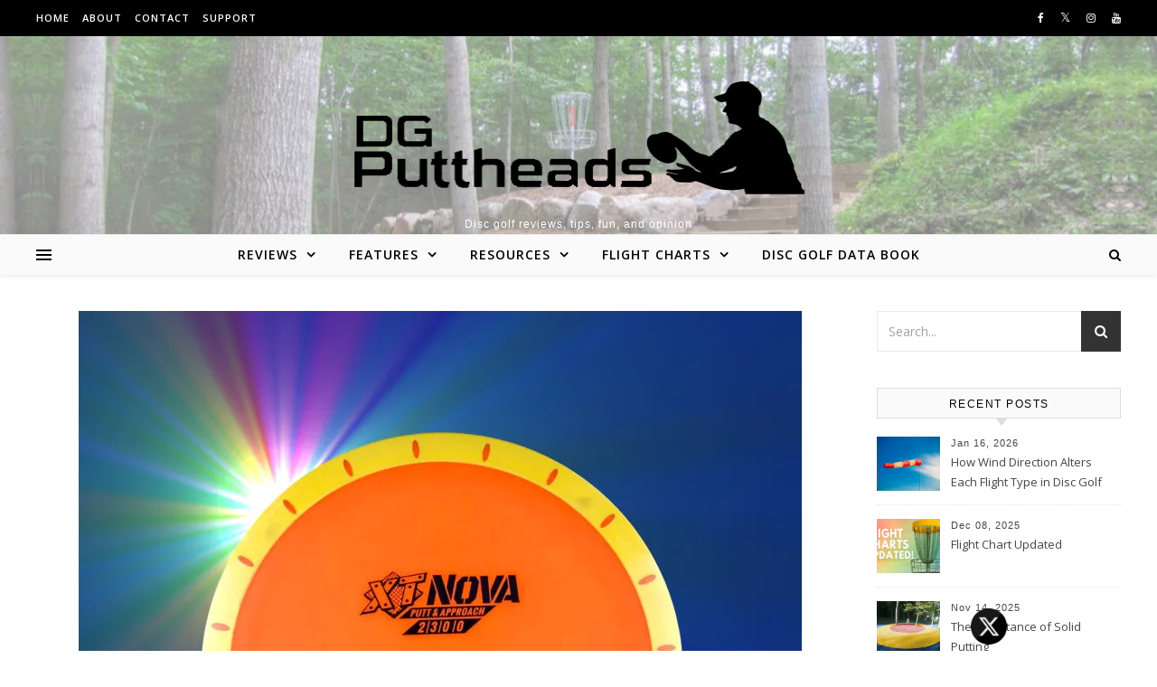

--- FILE ---
content_type: text/html; charset=UTF-8
request_url: https://www.dgputtheads.com/innova-nova-review
body_size: 60698
content:
<!DOCTYPE html>
<html lang="en-US">
<head>
<style type="text/css" id="wpc-critical-css" class="wpc-critical-css-desktop">img:is([sizes="auto" i], [sizes^="auto," i]){contain-intrinsic-size:3000px 1500px}@media all{#sb_instagram{width:100%;margin:0 auto;padding:0;-webkit-box-sizing:border-box;-moz-box-sizing:border-box;box-sizing:border-box}#sb_instagram #sbi_images,#sb_instagram.sbi_fixed_height{-webkit-box-sizing:border-box;-moz-box-sizing:border-box}#sb_instagram:after{content:"";display:table;clear:both}#sb_instagram.sbi_fixed_height{overflow:hidden;overflow-y:auto;box-sizing:border-box}#sb_instagram #sbi_images{box-sizing:border-box;display:grid;width:100%;padding:12px 0}#sb_instagram #sbi_images .sbi_item{display:inline-block;width:100%;vertical-align:top;zoom:1;margin:0!important;text-decoration:none;opacity:1;overflow:hidden;-webkit-box-sizing:border-box;-moz-box-sizing:border-box;box-sizing:border-box}#sb_instagram #sbi_images .sbi_item.sbi_transition{opacity:0}#sb_instagram.sbi_col_1 #sbi_images{grid-template-columns:repeat(1,1fr)}#sb_instagram #sbi_load .sbi_load_btn,#sb_instagram .sbi_photo_wrap{position:relative}#sb_instagram .sbi_photo{display:block;text-decoration:none}#sb_instagram .sbi_photo img{width:100%;height:inherit;object-fit:cover;scale:1;vertical-align:middle}#sb_instagram a{outline:0}#sb_instagram img{display:block;padding:0!important;margin:0!important;max-width:100%!important;opacity:1!important}#sb_instagram svg:not(:root).svg-inline--fa{height:1em;display:inline-block}#sb_instagram .sbi_loader{width:20px;height:20px;position:relative;top:50%;left:50%;margin:-10px 0 0 -10px;background-color:rgba(0,0,0,.5);border-radius:100%;-webkit-animation:1s ease-in-out infinite sbi-sk-scaleout;animation:1s ease-in-out infinite sbi-sk-scaleout}#sb_instagram #sbi_load .sbi_loader{position:absolute;margin-top:-11px;background-color:#fff;opacity:1}@-webkit-keyframes sbi-sk-scaleout{0%{-webkit-transform:scale(0)}100%{-webkit-transform:scale(1);opacity:0}}@keyframes sbi-sk-scaleout{0%{-webkit-transform:scale(0);-ms-transform:scale(0);transform:scale(0)}100%{-webkit-transform:scale(1);-ms-transform:scale(1);transform:scale(1);opacity:0}}.sbi-screenreader{text-indent:-9999px!important;display:block!important;width:0!important;height:0!important;line-height:0!important;text-align:left!important;overflow:hidden!important}#sb_instagram #sbi_load{float:left;clear:both;width:100%;text-align:center;opacity:1}#sb_instagram #sbi_load .sbi_load_btn,#sb_instagram .sbi_follow_btn a{display:inline-block;vertical-align:top;zoom:1;padding:7px 14px;margin:5px auto 0;background:#333;text-decoration:none;line-height:1.5}#sb_instagram .sbi_load_btn .sbi_btn_text,#sb_instagram .sbi_load_btn .sbi_loader{opacity:1}#sb_instagram .sbi_hidden{opacity:0!important}#sb_instagram #sbi_load .sbi_load_btn,#sb_instagram .sbi_follow_btn a{border:none;color:#fff;font-size:13px;-moz-border-radius:4px;-webkit-border-radius:4px;border-radius:4px;-webkit-box-sizing:border-box;-moz-box-sizing:border-box;box-sizing:border-box}#sb_instagram .sbi_follow_btn{display:inline-block;vertical-align:top;zoom:1;text-align:center}#sb_instagram .sbi_follow_btn a{background:#408bd1;color:#fff}#sb_instagram .sbi_follow_btn svg{margin-bottom:-1px;margin-right:7px;font-size:15px}#sb_instagram .sbi_follow_btn svg{vertical-align:-.125em}#sb_instagram #sbi_load .sbi_follow_btn{margin-left:5px}@media all and (max-width:800px){#sb_instagram.sbi_tab_col_2 #sbi_images{grid-template-columns:repeat(2,1fr)}}@media all and (max-width:480px){#sb_instagram.sbi_mob_col_1 #sbi_images{grid-template-columns:1fr}}body:after{content:url("https://wwwdgputtheadscom66a8f.zapwp.com/m:0/a:https://www.dgputtheads.com/wp-content/plugins/instagram-feed/img/sbi-sprite.png");display:none}}@media all{ul{box-sizing:border-box}:root{--wp--preset--font-size--normal:16px;--wp--preset--font-size--huge:42px}.aligncenter{clear:both}.screen-reader-text{border:0;clip-path:inset(50%);height:1px;margin:-1px;overflow:hidden;padding:0;position:absolute;width:1px;word-wrap:normal!important}html :where(img[class*=wp-image-]){height:auto;max-width:100%}}:root{--wp--preset--aspect-ratio--square: 1;--wp--preset--aspect-ratio--4-3: 4/3;--wp--preset--aspect-ratio--3-4: 3/4;--wp--preset--aspect-ratio--3-2: 3/2;--wp--preset--aspect-ratio--2-3: 2/3;--wp--preset--aspect-ratio--16-9: 16/9;--wp--preset--aspect-ratio--9-16: 9/16;--wp--preset--color--black: #000000;--wp--preset--color--cyan-bluish-gray: #abb8c3;--wp--preset--color--white: #ffffff;--wp--preset--color--pale-pink: #f78da7;--wp--preset--color--vivid-red: #cf2e2e;--wp--preset--color--luminous-vivid-orange: #ff6900;--wp--preset--color--luminous-vivid-amber: #fcb900;--wp--preset--color--light-green-cyan: #7bdcb5;--wp--preset--color--vivid-green-cyan: #00d084;--wp--preset--color--pale-cyan-blue: #8ed1fc;--wp--preset--color--vivid-cyan-blue: #0693e3;--wp--preset--color--vivid-purple: #9b51e0;--wp--preset--gradient--vivid-cyan-blue-to-vivid-purple: linear-gradient(135deg,rgba(6,147,227,1) 0%,rgb(155,81,224) 100%);--wp--preset--gradient--light-green-cyan-to-vivid-green-cyan: linear-gradient(135deg,rgb(122,220,180) 0%,rgb(0,208,130) 100%);--wp--preset--gradient--luminous-vivid-amber-to-luminous-vivid-orange: linear-gradient(135deg,rgba(252,185,0,1) 0%,rgba(255,105,0,1) 100%);--wp--preset--gradient--luminous-vivid-orange-to-vivid-red: linear-gradient(135deg,rgba(255,105,0,1) 0%,rgb(207,46,46) 100%);--wp--preset--gradient--very-light-gray-to-cyan-bluish-gray: linear-gradient(135deg,rgb(238,238,238) 0%,rgb(169,184,195) 100%);--wp--preset--gradient--cool-to-warm-spectrum: linear-gradient(135deg,rgb(74,234,220) 0%,rgb(151,120,209) 20%,rgb(207,42,186) 40%,rgb(238,44,130) 60%,rgb(251,105,98) 80%,rgb(254,248,76) 100%);--wp--preset--gradient--blush-light-purple: linear-gradient(135deg,rgb(255,206,236) 0%,rgb(152,150,240) 100%);--wp--preset--gradient--blush-bordeaux: linear-gradient(135deg,rgb(254,205,165) 0%,rgb(254,45,45) 50%,rgb(107,0,62) 100%);--wp--preset--gradient--luminous-dusk: linear-gradient(135deg,rgb(255,203,112) 0%,rgb(199,81,192) 50%,rgb(65,88,208) 100%);--wp--preset--gradient--pale-ocean: linear-gradient(135deg,rgb(255,245,203) 0%,rgb(182,227,212) 50%,rgb(51,167,181) 100%);--wp--preset--gradient--electric-grass: linear-gradient(135deg,rgb(202,248,128) 0%,rgb(113,206,126) 100%);--wp--preset--gradient--midnight: linear-gradient(135deg,rgb(2,3,129) 0%,rgb(40,116,252) 100%);--wp--preset--font-size--small: 13px;--wp--preset--font-size--medium: 20px;--wp--preset--font-size--large: 36px;--wp--preset--font-size--x-large: 42px;--wp--preset--spacing--20: 0.44rem;--wp--preset--spacing--30: 0.67rem;--wp--preset--spacing--40: 1rem;--wp--preset--spacing--50: 1.5rem;--wp--preset--spacing--60: 2.25rem;--wp--preset--spacing--70: 3.38rem;--wp--preset--spacing--80: 5.06rem;--wp--preset--shadow--natural: 6px 6px 9px rgba(0, 0, 0, 0.2);--wp--preset--shadow--deep: 12px 12px 50px rgba(0, 0, 0, 0.4);--wp--preset--shadow--sharp: 6px 6px 0px rgba(0, 0, 0, 0.2);--wp--preset--shadow--outlined: 6px 6px 0px -3px rgba(255, 255, 255, 1), 6px 6px rgba(0, 0, 0, 1);--wp--preset--shadow--crisp: 6px 6px 0px rgba(0, 0, 0, 1)}@media all{.discPanel{display:grid;font-family:-apple-system,BlinkMacSystemFont,"Segoe UI",Roboto,Helvetica,Arial,sans-serif,"Apple Color Emoji","Segoe UI Emoji","Segoe UI Symbol";grid-template-columns:auto auto}input[type=radio],input[type=checkbox]{display:none}input[type=radio]+label,input[type=checkbox]+label{display:inline-block;margin:-2px;padding:2px 4px;margin-bottom:0;font-size:inherit;line-height:20px;color:#333;text-align:center;text-shadow:0 1px 1px rgba(255,255,255,0.75);vertical-align:middle;background-color:#f5f5f5;background-image:-moz-linear-gradient(top,#fff,#e6e6e6);background-image:-webkit-gradient(linear,0 0,0 100%,from(#fff),to(#e6e6e6));background-image:-webkit-linear-gradient(top,#fff,#e6e6e6);background-image:-o-linear-gradient(top,#fff,#e6e6e6);background-image:linear-gradient(to bottom,#fff,#e6e6e6);background-repeat:repeat-x;border:1px solid #ccc;border-color:#e6e6e6 #e6e6e6 #bfbfbf;border-color:rgba(0,0,0,0.1) rgba(0,0,0,0.1) rgba(0,0,0,0.25);border-bottom-color:#b3b3b3;filter:progid:DXImageTransform.Microsoft.gradient(startColorstr='#ffffffff',endColorstr='#ffe6e6e6',GradientType=0);filter:progid:DXImageTransform.Microsoft.gradient(enabled=false);-webkit-box-shadow:inset 0 1px 0 rgba(255,255,255,0.2),0 1px 2px rgba(0,0,0,0.05);-moz-box-shadow:inset 0 1px 0 rgba(255,255,255,0.2),0 1px 2px rgba(0,0,0,0.05);box-shadow:inset 0 1px 0 rgba(255,255,255,0.2),0 1px 2px rgba(0,0,0,0.05);text-decoration:none}input[type=radio]:checked+label{background-image:none;outline:0;-webkit-box-shadow:inset 0 2px 4px rgba(0,0,0,0.15),0 1px 2px rgba(0,0,0,0.05);-moz-box-shadow:inset 0 2px 4px rgba(0,0,0,0.15),0 1px 2px rgba(0,0,0,0.05);box-shadow:inset 0 2px 4px rgba(0,0,0,0.15),0 1px 2px rgba(0,0,0,0.05);background-color:#e0e0e0}#chartdiv{border:1px solid black;background:white;width:350px;height:500px;border-style:solid;border-width:1px}.options{padding-right:0px;padding-top:5px}.customization{display:flex;flex-direction:column;align-items:left;justify-content:space-around;padding-top:5px}.metadata{font-size:80%}.discname{font-weight:bold;font-size:110%;padding-left:3px}.flight-numbers-container{display:inline-flex}table.flightnumbers{border-collapse:collapse;border:1px solid black;width:50%;text-align:center;margin-left:5%;table-layout:fixed;width:90px}table.flightnumbers tr,table.flightnumbers td{padding:0px;border:1px solid black;text-align:center}div.metadataextra{overflow:hidden;display:inline-grid;width:100%;padding-right:10px;grid-template-columns:auto auto;justify-content:start}.metadata-grid-container{display:inline-grid;grid-template-columns:auto auto;justify-content:start}.metadata-grid-item{text-align:right;padding-right:10px}.metadata-grid-first-column{text-align:left;padding-left:10px;padding-right:5px}.disc-spec-header{font-weight:bold;text-align:left;margin-bottom:0;padding-left:3px}}@media all{.socialmedia-buttons{margin-top:5px}.smw_center{text-align:center}.smw_center img{border:0;border:0!important;display:inline;margin-right:10px!important}.socialmedia-buttons a{background:none!important}.socialmedia-buttons img{vertical-align:middle;margin-bottom:3px}}@media all{body{margin:0;padding:0}.norm_row{float:left;min-width:25px}.norm_row a{border:none;display:inline-block;position:relative;float:left}.sfsi_tool_tip_2 a{min-height:0!important}.sfsi_wicons{display:inline-block;color:#000}.sfsi_tool_tip_2 .sfsi_inside div{min-height:0}.sfsi_tool_tip_2 .sfsi_inside>div{height:23px!important}.sfsi_tool_tip_2{background:#FFF;border:1px solid #e7e7e7;box-shadow:#e7e7e7 0 0 2px 1px;display:block;float:left;margin:0 0 0 -52px;padding:5px 14px 5px 14px;position:absolute;z-index:10000;border-bottom:#e5e5e5 solid 4px;width:100px}.sfsi_tool_tip_2{display:inline-table}.inerCnt,.inerCnt>a{outline:0}.sfsi_tool_tip_2 .bot_arow{background:url("https://wwwdgputtheadscom66a8f.zapwp.com/m:0/a:https://www.dgputtheads.com/wp-content/plugins/ultimate-social-media-icons/images/bot_tip_icn.png") no-repeat;position:absolute;bottom:-21px;left:50%;width:15px;height:21px;margin-left:-5px}.sfsiTlleft{bottom:100%;left:50%;margin-left:-66px;margin-bottom:2px}.inerCnt{position:relative;z-index:inherit!important;float:left;width:100%;float:left}.sfsi_wicons{margin-bottom:30px;position:relative;padding-top:5px}.fb_tool_bdr{width:68px;height:auto}.fb_tool_bdr .sfsi_inside{text-align:center;width:100%;float:left;overflow:hidden;margin-left:2px}.fb_tool_bdr .sfsi_inside .icon2{margin:2px 0 -2px -8px!important;height:auto;display:inline-block;overflow:hidden}.fb_tool_bdr .sfsi_inside .icon3{margin:2px 0 2px 0;height:auto;display:inline-block;float:none}.twt_tool_bdr{bottom:100%;left:50%;margin-bottom:-12px}.fb_tool_bdr,.twt_tool_bdr{bottom:100%;left:50%;margin-bottom:8px}.twt_tool_bdr .sfsi_inside{text-align:center;width:100%;float:left}.twt_tool_bdr .sfsi_inside .icon1{margin:5px 0px 3px 0!important;display:inline-block;float:none;height:auto}.twt_tool_bdr .sfsi_inside .icon2{margin:3px 0px 2px 0px!important;display:inline-block;float:none;height:auto}.utube_tool_bdr .sfsi_inside{text-align:center;width:100%;float:left}.utube_tool_bdr .sfsi_inside .icon2{margin:2px 0 3px 0!important;height:24px;display:inline-block;float:none;max-width:96px;width:82px}.utube_tool_bdr{width:93px;bottom:100%;left:50%;margin-bottom:8px}.twt_tool_bdr{width:62px;height:auto}@media (max-width:767px){.sfsi_wicons{padding-top:0}}.sfcm.sfsi_wicon{padding:0;width:100%;border:medium none}.sfcm.sfsi_wicon{margin:-1px;padding:0}@media (min-width:320px) and (max-width:480px){.sfsi_tool_tip_2{padding:5px 14px 0}.sfsi_inside:last-child{margin-bottom:18px;clear:both}}@media (max-width:320px){.sfsi_tool_tip_2{padding:5px 14px 0}.sfsi_inside:last-child{margin-bottom:18px;clear:both}}.sfsi_wicons a.sficn,.sfsi_wicons .sfsi_inside a{box-shadow:none;border:none}.sfsi_wicons a{box-shadow:none!important}.twt_tool_bdr{line-height:0!important}div#sfsiid_facebook{line-height:0!important}div#sfsiid_youtube{line-height:0!important}.sfsi_tool_tip_2 .sfsi_inside div:first-child{margin-top:0!important}.sfsi_tool_tip_2 .sfsi_inside div:last-child{margin-bottom:0!important}#sfsiid_facebook.sfsi_tool_tip_2 .sfsi_inside .icon2{margin:0 0 6px 0!important;height:20px;width:90px}#sfsiid_facebook.sfsi_tool_tip_2 .sfsi_inside .icon3{width:68px;margin-top:0!important}.sfsi_tool_tip_2 .sfsi_inside{margin-left:0;display:flex;flex-direction:column;align-items:center}.sfsi_tool_tip_2{border:0px;box-shadow:#86868654 0 0 25px 1px;border-radius:6px;padding:8px 12px 8px 12px;width:140px;transform:translateX(-50%);margin:0;bottom:calc(100% + 8px)}.sfsi_tool_tip_2::after{content:"";position:absolute;top:100%;left:0;width:100%;height:15px}.sfsi_tool_tip_2 .bot_arow{position:absolute;width:0;height:0;border-style:solid;border-width:5px 5px 0;border-color:#fff transparent transparent;bottom:-5px;background:none}#sfsi_floater .sfsi_tool_tip_2{display:none}}@media all{html{line-height:1.15;-ms-text-size-adjust:100%;-webkit-text-size-adjust:100%}article,aside,header,nav{display:block}hr{box-sizing:content-box;overflow:visible;border:0;height:1px;margin:20px 0}a{text-decoration:none;background-color:transparent;-webkit-text-decoration-skip:objects}strong{font-weight:inherit}strong{font-weight:bolder}sup{font-size:75%;line-height:0;position:relative;vertical-align:baseline}sup{top:-0.5em}img{display:block;border-style:none}svg:not(:root){overflow:hidden}p,button,input,select,textarea{margin:0}button,input{overflow:visible}button,select{text-transform:none}button,html [type="button"],[type="submit"]{-webkit-appearance:button}button::-moz-focus-inner,[type="button"]::-moz-focus-inner,[type="submit"]::-moz-focus-inner{border-style:none;padding:0}button:-moz-focusring,[type="button"]:-moz-focusring,[type="submit"]:-moz-focusring{outline:1px dotted ButtonText}textarea{overflow:auto}[type="checkbox"],[type="radio"]{box-sizing:border-box;padding:0}[type="search"]{-webkit-appearance:textfield;outline-offset:-2px}[type="search"]::-webkit-search-cancel-button,[type="search"]::-webkit-search-decoration{-webkit-appearance:none}::-webkit-file-upload-button{-webkit-appearance:button;font:inherit}body{margin:0}ul{list-style:none;margin:0;padding:0}img{height:auto}img,iframe{max-width:100%}table{border-collapse:collapse;border-spacing:0}input,textarea,select{font-family:'Open Sans';outline:0;-webkit-border-radius:0}h1,h2,h3,h4{margin:0;line-height:normal;clear:both}html{-webkit-box-sizing:border-box;-moz-box-sizing:border-box;box-sizing:border-box}*,*:before,*:after{-webkit-box-sizing:inherit;-moz-box-sizing:inherit;box-sizing:inherit;outline:0!important}.clear-fix:before,.clear-fix:after{content:"";display:table;table-layout:fixed}.clear-fix:after{clear:both}.cv-outer{display:table;width:100%;height:100%}.cv-inner{display:table-cell;vertical-align:middle;text-align:center}.main-content{padding-top:40px;padding-bottom:40px;min-height:300px}.screen-reader-text{clip:rect(1px,1px,1px,1px);clip-path:polygon(0 0,0 0,0 0,0 0);position:absolute!important;white-space:nowrap;height:1px;width:1px;overflow:hidden}.aligncenter{display:block;margin:5px auto 10px auto;clear:both}a img.aligncenter{display:block;margin-left:auto;margin-right:auto}hr{border:0;height:1px;margin:30px 0}strong{font-weight:bold}em{font-style:italic}.post-content h3,.post-content h4{margin-bottom:10px}h1{font-size:40px}h2{font-size:36px}h3{font-size:30px}h4{font-size:24px}p{margin-bottom:15px}blockquote{border-left-width:3px;border-left-style:solid;padding-left:15px}blockquote p{font-family:'Playfair Display';font-size:19px;line-height:30.7px;letter-spacing:0.5px;opacity:0.9}table{margin-bottom:15px}table tr,table td{border-width:1px;border-style:solid;padding:10px;text-align:left}sup{vertical-align:super;font-size:smaller}#top-bar{text-align:center;box-shadow:0px 1px 5px rgba(0,0,0,0.1)}#top-menu,.top-bar-socials{display:inline-block}#top-menu li{position:relative}#top-menu>li{display:inline-block;list-style:none}#top-menu li a{display:block;position:relative;padding:0 5px;margin-left:5px}#top-menu li a:first-child{margin-left:0}#top-menu>li>a{display:block;text-decoration:none}#top-menu>li:first-child>a{padding-left:0px}#top-menu>li:last-child>a{padding-right:0px}#top-menu .sub-menu{display:none;position:absolute;z-index:1101;width:170px;text-align:left;border-style:solid;border-width:1px}#top-menu .sub-menu a{border-bottom-style:solid;border-bottom-width:1px}#top-menu .sub-menu>li:last-of-type>a{border:none}#top-menu .sub-menu>li>a{display:block;width:100%;padding:10px 15px;margin:0}.top-bar-socials a{margin-left:15px;text-align:center;text-decoration:none}.top-bar-socials a:first-child{margin-left:0}.entry-header{position:relative;height:220px;border-bottom:1px solid #ebebeb;background-position:center center}.header-logo{text-align:center}.header-logo a{display:inline-block;font-size:75px;line-height:1;font-family:'Playfair Display','Times',sans-serif;color:#000}.site-description{display:inline-block;margin-top:15px;margin-bottom:0;color:#000;font-family:sans-serif;letter-spacing:1px;font-size:12px}.main-nav-sidebar{display:inline-block}.main-nav-sidebar div{max-height:60px;position:relative;top:50%;transform:translateY(-50%);-webkit-transform:translateY(-50%);-ms-transform:translateY(-50%)}.main-nav-sidebar span{display:block;width:17px;height:2px;margin-bottom:3px}#main-nav{position:relative;z-index:1100!important;background-color:#fafafa;box-shadow:0px 1px 5px rgba(0,0,0,0.1)}#main-nav>div{position:relative}#main-menu{width:auto}#main-menu li{position:relative}#main-menu>li{display:inline-block;list-style:none}#main-menu li a{display:block;position:relative;padding:0 16px;margin-left:5px}#main-menu li a:first-child{margin-left:0}#main-menu>li>a{display:block;text-decoration:none}#main-menu li:first-child a{padding-left:0px}#main-menu li:last-child a{padding-right:0px}#main-menu ul ul{top:0;left:100%}#main-menu .sub-menu{display:none;position:absolute;z-index:130;width:200px;text-align:left;border-style:solid;border-width:1px}#main-menu .sub-menu a{border-bottom-style:solid;border-bottom-width:1px}#main-menu .sub-menu>li:last-of-type>a{border:none}#main-menu .sub-menu>li>a{display:block;width:100%;padding:10px 15px;margin:0}#main-menu li.menu-item-has-children>a:after{font-family:FontAwesome;content:"\f107";margin-left:10px;font-size:15px}#main-menu ul li.menu-item-has-children>a:after{font-family:FontAwesome;content:"\f105";font-size:14px;float:right}#main-menu .sub-menu li:first-child>.sub-menu{margin-top:-1px}.mobile-menu-container{display:none}.mobile-menu-btn{display:none;font-size:18px;line-height:60px;padding:0 15px}#mobile-menu li{position:relative;width:100%;text-align:center}#mobile-menu li.menu-item-has-children>a{display:inline-block}#mobile-menu li a{display:block;position:relative;z-index:5}#mobile-menu .sub-menu{display:none}.main-nav-search{position:relative}.main-nav-search i{position:relative;z-index:10}.main-nav-search #searchform{position:absolute;top:50%;right:0;transform:translateY(-50%);-webkit-transform:translateY(-50%);-ms-transform:translateY(-50%)}.main-nav-search #searchform i{display:none}.main-nav-search #searchsubmit{display:none}#main-nav #searchform{position:absolute;top:0;left:0;z-index:1;width:100%}#main-nav #searchform input{width:100%;padding:0;border:0;letter-spacing:0.4px;font-weight:600;text-align:center}#main-nav #searchform,#main-nav #searchform i,#main-nav #searchform #searchsubmit,.main-nav-search i:last-of-type{display:none}.sidebar-alt{width:100%;position:fixed;top:0;z-index:1200;height:100%;overflow-x:hidden}.sidebar-alt-close{display:none;position:fixed;top:0;left:0;z-index:1150;width:100%;height:100%}.sidebar-alt-close-btn{position:absolute;top:20px;right:30px;width:24px;height:24px}.sidebar-alt-close-btn span{content:'';position:absolute;top:50%;left:50%;width:18px;height:3px;margin-left:-9px}.sidebar-alt-close-btn span:first-child{-ms-transform:rotate(45deg);-webkit-transform:rotate(45deg);transform:rotate(45deg)}.sidebar-alt-close-btn span:last-child{-ms-transform:rotate(-45deg);-webkit-transform:rotate(-45deg);transform:rotate(-45deg)}.main-container{float:left;margin:0 auto;overflow:hidden}.sidebar-right{float:right}.post-media{position:relative;margin-bottom:18px}.post-header{text-align:center}.post-categories a{font-size:12px;font-weight:bold;letter-spacing:2px;text-transform:uppercase}.post-title{font-size:40px;line-height:44px;letter-spacing:0.5px}.post-title{margin-bottom:13px}.post-meta{margin-bottom:20px;font-style:italic}.post-content{text-align:justify;overflow:hidden}.post-content p{line-height:28px}.post-media img{margin:0 auto}.single-post .previous-post,.single-post .next-post{display:none;position:fixed;top:50%;margin-top:-37.5px;height:75px;line-height:75px}.single-post .previous-post{right:0}.single-post .next-post{left:0}.single-post .previous-post i,.single-post .next-post i{position:relative;z-index:10;padding:30px 10px}.single-post .previous-post img,.single-post .next-post img{position:absolute;z-index:9;max-width:75px}.single-post .previous-post img{right:-100px}.single-post .next-post img{left:-100px}#reply-title a{margin-bottom:44px;text-align:center;font-size:16px;line-height:24px;letter-spacing:1.5px;text-transform:uppercase}.comment-form label{display:block;margin-bottom:3px;font-size:15px}.comments-area input,.comments-area textarea{padding:13px;font-size:14px;border-width:1px;border-style:solid}.comments-area textarea{margin-bottom:10px}.comments-area textarea{width:100%!important}.comments-area textarea{height:250px}.savona-widget{margin-bottom:40px;overflow:hidden}.savona-widget input[type="search"],.savona-widget input[type="submit"],.savona-widget select{width:100%;padding:12px;font-size:14px;border-width:1px;border-style:solid}.widget-title{position:relative;z-index:0;text-transform:uppercase;text-align:center;margin-bottom:12px;clear:both;overflow:hidden;background:#000}.widget-title h2{display:inline-block;position:relative;font-size:16px;line-height:36px;letter-spacing:1.5px;color:#cccccc}#page-content .widget-title h2{color:#fff;font-size:11px;font-family:arial}.savona-widget>ul li span,.savona-widget>ul li span a{font-size:14px;letter-spacing:1px;font-weight:700;color:inherit}.widget_recent_entries ul li span{font-size:12px}.widget_recent_comments li,.widget_recent_comments li,.widget_recent_entries ul li{border-bottom-width:1px;border-bottom-style:dotted;line-height:45px}.widget_search #searchform{position:relative}.widget_search i,.widget_search #searchsubmit{position:absolute;top:0;right:0;padding:15px}.widget_search #searchsubmit{width:auto!important;opacity:0}.scrolltop{display:none;position:fixed;bottom:65px;right:80px;font-size:40px;z-index:20}body{font-size:15px;line-height:24.6px}#top-menu li a{font-size:11px;line-height:40px;letter-spacing:1px;font-weight:600}.top-bar-socials a{font-size:12px;line-height:40px}#top-menu .sub-menu>li>a{font-size:11px;line-height:24px;letter-spacing:0.5px}#main-menu li a{font-family:'Open Sans';font-size:14px;line-height:44px;letter-spacing:1px;font-weight:600}#top-menu li a,#main-menu li a{text-transform:uppercase}#main-menu .sub-menu{width:240px}#main-menu .sub-menu>li>a{font-size:13px;line-height:26px;letter-spacing:1px;background-color:#fafafa}#mobile-menu li{font-family:'Open Sans';font-size:15px;line-height:50px;letter-spacing:1px;font-weight:600;text-transform:uppercase}#mobile-menu .sub-menu>li{font-size:13px;line-height:40px;letter-spacing:0.5px}#mobile-menu .sub-menu>li:first-child{line-height:12px;padding-bottom:14px}.main-nav-search,#main-nav #s{font-size:14px;line-height:44px}.main-nav-sidebar{height:44px}.post-content>p:first-child:first-letter,.post-meta,.savona-widget>ul li span,.savona-widget>ul li span a,h1,h2,h3,h4,#reply-title a{font-family:'Playfair Display';font-weight:400}body{font-family:'Open Sans';font-size:15px;letter-spacing:0px}.sovona-small-image-box{float:left;width:70px;height:60px;margin-right:12px;background-size:cover;background-position:center;background-color:#f2f2f2}.sovona-recent-image-box{display:block;clear:both;margin-bottom:15px;border-bottom:1px dashed #ccc;min-height:76px}.savona-widget .widget-title{margin-bottom:20px;border:1px solid #dddddd;background:#fafafa;overflow:visible}#page-content .savona-widget .widget-title h2{color:#030303;font-size:12px;font-family:arial,sans-serif;padding:7px 5px 5px;line-height:20px}.savona-widget .widget-title h2::before{display:none}.savona-widget .widget-title h2::after{display:none}.savona-widget .widget-title::after{content:"";width:0;height:0;position:absolute;bottom:-9px;left:49%;border-left:6px solid transparent;border-right:6px solid transparent;border-top:8px solid #dddddd}.sovona-recent-image-box:last-child{border-bottom:0;padding-bottom:0;margin-bottom:0!important;min-height:76px}.savona-widget .sovona-recent-image-box a{color:#3a3a3a;line-height:22px;display:block;vertical-align:top;height:46px;width:185px;margin-top:3px;overflow:hidden;font-size:13px}.savona-widget>ul li.sovona-recent-image-box span{display:block;font-size:11px;line-height:14px;font-family:sans-serif;color:inherit}.screen-reader-text{border:0;clip:rect(1px,1px,1px,1px);-webkit-clip-path:inset(50%);clip-path:inset(50%);height:1px;margin:-1px;overflow:hidden;padding:0;position:absolute!important;width:1px;word-wrap:normal!important}.fa-twitter:before{content:"𝕏"!important;font-size:1.2em}}@media all{@font-face{font-display:swap;font-family:'FontAwesome';src:url("https://wwwdgputtheadscom66a8f.zapwp.com/m:0/a:https://www.dgputtheads.com/wp-content/themes/savona/assets/fonts/fontawesome-webfont.eot?v=4.7.0");src:url("https://wwwdgputtheadscom66a8f.zapwp.com/m:0/a:https://www.dgputtheads.com/wp-content/themes/savona/assets/fonts/fontawesome-webfont.eot?#iefix&v=4.7.0") format('embedded-opentype'),url("https://wwwdgputtheadscom66a8f.zapwp.com/m:0/a:https://www.dgputtheads.com/wp-content/themes/savona/assets/fonts/fontawesome-webfont.woff2?v=4.7.0") format('woff2'),url("https://wwwdgputtheadscom66a8f.zapwp.com/m:0/a:https://www.dgputtheads.com/wp-content/themes/savona/assets/fonts/fontawesome-webfont.woff?v=4.7.0") format('woff'),url("https://wwwdgputtheadscom66a8f.zapwp.com/m:0/a:https://www.dgputtheads.com/wp-content/themes/savona/assets/fonts/fontawesome-webfont.ttf?v=4.7.0") format('truetype'),url("https://wwwdgputtheadscom66a8f.zapwp.com/m:0/a:https://www.dgputtheads.com/wp-content/themes/savona/assets/fonts/fontawesome-webfont.svg?v=4.7.0#fontawesomeregular") format('svg');font-weight:normal;font-style:normal}.fa{display:inline-block;font:normal normal normal 14px/1 FontAwesome;font-size:inherit;text-rendering:auto;-webkit-font-smoothing:antialiased;-moz-osx-font-smoothing:grayscale}.fa-search:before{content:"\f002"}.fa-times:before{content:"\f00d"}.fa-chevron-down:before{content:"\f078"}.fa-twitter:before{content:"\f099"}.fa-facebook:before{content:"\f09a"}.fa-angle-left:before{content:"\f104"}.fa-angle-right:before{content:"\f105"}.fa-angle-up:before{content:"\f106"}.fa-youtube:before{content:"\f167"}.fa-instagram:before{content:"\f16d"}}@media all{@media screen and (max-width:979px){#top-bar>div,#main-nav>div,.main-content{padding-left:30px;padding-right:30px}.main-menu-container{display:none}.mobile-menu-btn{display:inline-block}.main-nav-sidebar{position:absolute;top:0px;left:30px;z-index:1;float:none;margin:0}.main-nav-icons{position:absolute;top:0px;right:30px;z-index:2;float:none;margin:0}#main-nav{text-align:center!important}.main-container{width:100%!important;margin:0!important}.sidebar-right{width:100%!important;padding:0!important}.sidebar-right-wrap{float:none!important;width:65%!important;margin-left:auto!important;margin-right:auto!important}}@media screen and (max-width:768px){.scrolltop{right:30px;bottom:60px}}@media screen and (max-width:640px){.sidebar-right-wrap{width:100%!important}#page-header .entry-header{height:auto;padding:70px 0}.header-logo{padding-top:0!important}.header-logo a{font-size:45px}.sidebar-alt{width:300px!important;padding-left:20px!important;padding-right:20px!important}}@media screen and (max-width:480px){#top-bar>div,#main-nav>div,.main-content{padding-left:20px!important;padding-right:20px!important}.top-bar-socials{float:unset!important}.main-nav-search,#main-nav #s{line-height:60px}.single-navigation{display:none!important}.post-title{font-size:33px;line-height:38px!important}.main-nav-sidebar{left:20px;height:60px}.main-nav-icons{right:20px}}}@media all{@font-face{font-display:swap;font-family:'Playfair Display';font-style:normal;font-weight:400;src:url(https://fonts.gstatic.com/s/playfairdisplay/v40/nuFiD-vYSZviVYUb_rj3ij__anPXDTjYgFE_.woff2) format('woff2');unicode-range:U+0301,U+0400-045F,U+0490-0491,U+04B0-04B1,U+2116}@font-face{font-display:swap;font-family:'Playfair Display';font-style:normal;font-weight:400;src:url(https://fonts.gstatic.com/s/playfairdisplay/v40/nuFiD-vYSZviVYUb_rj3ij__anPXDTPYgFE_.woff2) format('woff2');unicode-range:U+0102-0103,U+0110-0111,U+0128-0129,U+0168-0169,U+01A0-01A1,U+01AF-01B0,U+0300-0301,U+0303-0304,U+0308-0309,U+0323,U+0329,U+1EA0-1EF9,U+20AB}@font-face{font-display:swap;font-family:'Playfair Display';font-style:normal;font-weight:400;src:url(https://fonts.gstatic.com/s/playfairdisplay/v40/nuFiD-vYSZviVYUb_rj3ij__anPXDTLYgFE_.woff2) format('woff2');unicode-range:U+0100-02BA,U+02BD-02C5,U+02C7-02CC,U+02CE-02D7,U+02DD-02FF,U+0304,U+0308,U+0329,U+1D00-1DBF,U+1E00-1E9F,U+1EF2-1EFF,U+2020,U+20A0-20AB,U+20AD-20C0,U+2113,U+2C60-2C7F,U+A720-A7FF}@font-face{font-display:swap;font-family:'Playfair Display';font-style:normal;font-weight:400;src:url(https://fonts.gstatic.com/s/playfairdisplay/v40/nuFiD-vYSZviVYUb_rj3ij__anPXDTzYgA.woff2) format('woff2');unicode-range:U+0000-00FF,U+0131,U+0152-0153,U+02BB-02BC,U+02C6,U+02DA,U+02DC,U+0304,U+0308,U+0329,U+2000-206F,U+20AC,U+2122,U+2191,U+2193,U+2212,U+2215,U+FEFF,U+FFFD}@font-face{font-display:swap;font-family:'Playfair Display';font-style:normal;font-weight:700;src:url(https://fonts.gstatic.com/s/playfairdisplay/v40/nuFiD-vYSZviVYUb_rj3ij__anPXDTjYgFE_.woff2) format('woff2');unicode-range:U+0301,U+0400-045F,U+0490-0491,U+04B0-04B1,U+2116}@font-face{font-display:swap;font-family:'Playfair Display';font-style:normal;font-weight:700;src:url(https://fonts.gstatic.com/s/playfairdisplay/v40/nuFiD-vYSZviVYUb_rj3ij__anPXDTPYgFE_.woff2) format('woff2');unicode-range:U+0102-0103,U+0110-0111,U+0128-0129,U+0168-0169,U+01A0-01A1,U+01AF-01B0,U+0300-0301,U+0303-0304,U+0308-0309,U+0323,U+0329,U+1EA0-1EF9,U+20AB}@font-face{font-display:swap;font-family:'Playfair Display';font-style:normal;font-weight:700;src:url(https://fonts.gstatic.com/s/playfairdisplay/v40/nuFiD-vYSZviVYUb_rj3ij__anPXDTLYgFE_.woff2) format('woff2');unicode-range:U+0100-02BA,U+02BD-02C5,U+02C7-02CC,U+02CE-02D7,U+02DD-02FF,U+0304,U+0308,U+0329,U+1D00-1DBF,U+1E00-1E9F,U+1EF2-1EFF,U+2020,U+20A0-20AB,U+20AD-20C0,U+2113,U+2C60-2C7F,U+A720-A7FF}@font-face{font-display:swap;font-family:'Playfair Display';font-style:normal;font-weight:700;src:url(https://fonts.gstatic.com/s/playfairdisplay/v40/nuFiD-vYSZviVYUb_rj3ij__anPXDTzYgA.woff2) format('woff2');unicode-range:U+0000-00FF,U+0131,U+0152-0153,U+02BB-02BC,U+02C6,U+02DA,U+02DC,U+0304,U+0308,U+0329,U+2000-206F,U+20AC,U+2122,U+2191,U+2193,U+2212,U+2215,U+FEFF,U+FFFD}}@media all{@font-face{font-display:swap;font-family:'Open Sans';font-style:italic;font-weight:400;font-stretch:100%;src:url(https://fonts.gstatic.com/s/opensans/v44/memtYaGs126MiZpBA-UFUIcVXSCEkx2cmqvXlWqWtE6F15M.woff2) format('woff2');unicode-range:U+0460-052F,U+1C80-1C8A,U+20B4,U+2DE0-2DFF,U+A640-A69F,U+FE2E-FE2F}@font-face{font-display:swap;font-family:'Open Sans';font-style:italic;font-weight:400;font-stretch:100%;src:url(https://fonts.gstatic.com/s/opensans/v44/memtYaGs126MiZpBA-UFUIcVXSCEkx2cmqvXlWqWvU6F15M.woff2) format('woff2');unicode-range:U+0301,U+0400-045F,U+0490-0491,U+04B0-04B1,U+2116}@font-face{font-display:swap;font-family:'Open Sans';font-style:italic;font-weight:400;font-stretch:100%;src:url(https://fonts.gstatic.com/s/opensans/v44/memtYaGs126MiZpBA-UFUIcVXSCEkx2cmqvXlWqWtU6F15M.woff2) format('woff2');unicode-range:U+1F00-1FFF}@font-face{font-display:swap;font-family:'Open Sans';font-style:italic;font-weight:400;font-stretch:100%;src:url(https://fonts.gstatic.com/s/opensans/v44/memtYaGs126MiZpBA-UFUIcVXSCEkx2cmqvXlWqWuk6F15M.woff2) format('woff2');unicode-range:U+0370-0377,U+037A-037F,U+0384-038A,U+038C,U+038E-03A1,U+03A3-03FF}@font-face{font-display:swap;font-family:'Open Sans';font-style:italic;font-weight:400;font-stretch:100%;src:url(https://fonts.gstatic.com/s/opensans/v44/memtYaGs126MiZpBA-UFUIcVXSCEkx2cmqvXlWqWu06F15M.woff2) format('woff2');unicode-range:U+0307-0308,U+0590-05FF,U+200C-2010,U+20AA,U+25CC,U+FB1D-FB4F}@font-face{font-display:swap;font-family:'Open Sans';font-style:italic;font-weight:400;font-stretch:100%;src:url(https://fonts.gstatic.com/s/opensans/v44/memtYaGs126MiZpBA-UFUIcVXSCEkx2cmqvXlWqWxU6F15M.woff2) format('woff2');unicode-range:U+0302-0303,U+0305,U+0307-0308,U+0310,U+0312,U+0315,U+031A,U+0326-0327,U+032C,U+032F-0330,U+0332-0333,U+0338,U+033A,U+0346,U+034D,U+0391-03A1,U+03A3-03A9,U+03B1-03C9,U+03D1,U+03D5-03D6,U+03F0-03F1,U+03F4-03F5,U+2016-2017,U+2034-2038,U+203C,U+2040,U+2043,U+2047,U+2050,U+2057,U+205F,U+2070-2071,U+2074-208E,U+2090-209C,U+20D0-20DC,U+20E1,U+20E5-20EF,U+2100-2112,U+2114-2115,U+2117-2121,U+2123-214F,U+2190,U+2192,U+2194-21AE,U+21B0-21E5,U+21F1-21F2,U+21F4-2211,U+2213-2214,U+2216-22FF,U+2308-230B,U+2310,U+2319,U+231C-2321,U+2336-237A,U+237C,U+2395,U+239B-23B7,U+23D0,U+23DC-23E1,U+2474-2475,U+25AF,U+25B3,U+25B7,U+25BD,U+25C1,U+25CA,U+25CC,U+25FB,U+266D-266F,U+27C0-27FF,U+2900-2AFF,U+2B0E-2B11,U+2B30-2B4C,U+2BFE,U+3030,U+FF5B,U+FF5D,U+1D400-1D7FF,U+1EE00-1EEFF}@font-face{font-display:swap;font-family:'Open Sans';font-style:italic;font-weight:400;font-stretch:100%;src:url(https://fonts.gstatic.com/s/opensans/v44/memtYaGs126MiZpBA-UFUIcVXSCEkx2cmqvXlWqW106F15M.woff2) format('woff2');unicode-range:U+0001-000C,U+000E-001F,U+007F-009F,U+20DD-20E0,U+20E2-20E4,U+2150-218F,U+2190,U+2192,U+2194-2199,U+21AF,U+21E6-21F0,U+21F3,U+2218-2219,U+2299,U+22C4-22C6,U+2300-243F,U+2440-244A,U+2460-24FF,U+25A0-27BF,U+2800-28FF,U+2921-2922,U+2981,U+29BF,U+29EB,U+2B00-2BFF,U+4DC0-4DFF,U+FFF9-FFFB,U+10140-1018E,U+10190-1019C,U+101A0,U+101D0-101FD,U+102E0-102FB,U+10E60-10E7E,U+1D2C0-1D2D3,U+1D2E0-1D37F,U+1F000-1F0FF,U+1F100-1F1AD,U+1F1E6-1F1FF,U+1F30D-1F30F,U+1F315,U+1F31C,U+1F31E,U+1F320-1F32C,U+1F336,U+1F378,U+1F37D,U+1F382,U+1F393-1F39F,U+1F3A7-1F3A8,U+1F3AC-1F3AF,U+1F3C2,U+1F3C4-1F3C6,U+1F3CA-1F3CE,U+1F3D4-1F3E0,U+1F3ED,U+1F3F1-1F3F3,U+1F3F5-1F3F7,U+1F408,U+1F415,U+1F41F,U+1F426,U+1F43F,U+1F441-1F442,U+1F444,U+1F446-1F449,U+1F44C-1F44E,U+1F453,U+1F46A,U+1F47D,U+1F4A3,U+1F4B0,U+1F4B3,U+1F4B9,U+1F4BB,U+1F4BF,U+1F4C8-1F4CB,U+1F4D6,U+1F4DA,U+1F4DF,U+1F4E3-1F4E6,U+1F4EA-1F4ED,U+1F4F7,U+1F4F9-1F4FB,U+1F4FD-1F4FE,U+1F503,U+1F507-1F50B,U+1F50D,U+1F512-1F513,U+1F53E-1F54A,U+1F54F-1F5FA,U+1F610,U+1F650-1F67F,U+1F687,U+1F68D,U+1F691,U+1F694,U+1F698,U+1F6AD,U+1F6B2,U+1F6B9-1F6BA,U+1F6BC,U+1F6C6-1F6CF,U+1F6D3-1F6D7,U+1F6E0-1F6EA,U+1F6F0-1F6F3,U+1F6F7-1F6FC,U+1F700-1F7FF,U+1F800-1F80B,U+1F810-1F847,U+1F850-1F859,U+1F860-1F887,U+1F890-1F8AD,U+1F8B0-1F8BB,U+1F8C0-1F8C1,U+1F900-1F90B,U+1F93B,U+1F946,U+1F984,U+1F996,U+1F9E9,U+1FA00-1FA6F,U+1FA70-1FA7C,U+1FA80-1FA89,U+1FA8F-1FAC6,U+1FACE-1FADC,U+1FADF-1FAE9,U+1FAF0-1FAF8,U+1FB00-1FBFF}@font-face{font-display:swap;font-family:'Open Sans';font-style:italic;font-weight:400;font-stretch:100%;src:url(https://fonts.gstatic.com/s/opensans/v44/memtYaGs126MiZpBA-UFUIcVXSCEkx2cmqvXlWqWtk6F15M.woff2) format('woff2');unicode-range:U+0102-0103,U+0110-0111,U+0128-0129,U+0168-0169,U+01A0-01A1,U+01AF-01B0,U+0300-0301,U+0303-0304,U+0308-0309,U+0323,U+0329,U+1EA0-1EF9,U+20AB}@font-face{font-display:swap;font-family:'Open Sans';font-style:italic;font-weight:400;font-stretch:100%;src:url(https://fonts.gstatic.com/s/opensans/v44/memtYaGs126MiZpBA-UFUIcVXSCEkx2cmqvXlWqWt06F15M.woff2) format('woff2');unicode-range:U+0100-02BA,U+02BD-02C5,U+02C7-02CC,U+02CE-02D7,U+02DD-02FF,U+0304,U+0308,U+0329,U+1D00-1DBF,U+1E00-1E9F,U+1EF2-1EFF,U+2020,U+20A0-20AB,U+20AD-20C0,U+2113,U+2C60-2C7F,U+A720-A7FF}@font-face{font-display:swap;font-family:'Open Sans';font-style:italic;font-weight:400;font-stretch:100%;src:url(https://fonts.gstatic.com/s/opensans/v44/memtYaGs126MiZpBA-UFUIcVXSCEkx2cmqvXlWqWuU6F.woff2) format('woff2');unicode-range:U+0000-00FF,U+0131,U+0152-0153,U+02BB-02BC,U+02C6,U+02DA,U+02DC,U+0304,U+0308,U+0329,U+2000-206F,U+20AC,U+2122,U+2191,U+2193,U+2212,U+2215,U+FEFF,U+FFFD}@font-face{font-display:swap;font-family:'Open Sans';font-style:italic;font-weight:600;font-stretch:100%;src:url(https://fonts.gstatic.com/s/opensans/v44/memtYaGs126MiZpBA-UFUIcVXSCEkx2cmqvXlWqWtE6F15M.woff2) format('woff2');unicode-range:U+0460-052F,U+1C80-1C8A,U+20B4,U+2DE0-2DFF,U+A640-A69F,U+FE2E-FE2F}@font-face{font-display:swap;font-family:'Open Sans';font-style:italic;font-weight:600;font-stretch:100%;src:url(https://fonts.gstatic.com/s/opensans/v44/memtYaGs126MiZpBA-UFUIcVXSCEkx2cmqvXlWqWvU6F15M.woff2) format('woff2');unicode-range:U+0301,U+0400-045F,U+0490-0491,U+04B0-04B1,U+2116}@font-face{font-display:swap;font-family:'Open Sans';font-style:italic;font-weight:600;font-stretch:100%;src:url(https://fonts.gstatic.com/s/opensans/v44/memtYaGs126MiZpBA-UFUIcVXSCEkx2cmqvXlWqWtU6F15M.woff2) format('woff2');unicode-range:U+1F00-1FFF}@font-face{font-display:swap;font-family:'Open Sans';font-style:italic;font-weight:600;font-stretch:100%;src:url(https://fonts.gstatic.com/s/opensans/v44/memtYaGs126MiZpBA-UFUIcVXSCEkx2cmqvXlWqWuk6F15M.woff2) format('woff2');unicode-range:U+0370-0377,U+037A-037F,U+0384-038A,U+038C,U+038E-03A1,U+03A3-03FF}@font-face{font-display:swap;font-family:'Open Sans';font-style:italic;font-weight:600;font-stretch:100%;src:url(https://fonts.gstatic.com/s/opensans/v44/memtYaGs126MiZpBA-UFUIcVXSCEkx2cmqvXlWqWu06F15M.woff2) format('woff2');unicode-range:U+0307-0308,U+0590-05FF,U+200C-2010,U+20AA,U+25CC,U+FB1D-FB4F}@font-face{font-display:swap;font-family:'Open Sans';font-style:italic;font-weight:600;font-stretch:100%;src:url(https://fonts.gstatic.com/s/opensans/v44/memtYaGs126MiZpBA-UFUIcVXSCEkx2cmqvXlWqWxU6F15M.woff2) format('woff2');unicode-range:U+0302-0303,U+0305,U+0307-0308,U+0310,U+0312,U+0315,U+031A,U+0326-0327,U+032C,U+032F-0330,U+0332-0333,U+0338,U+033A,U+0346,U+034D,U+0391-03A1,U+03A3-03A9,U+03B1-03C9,U+03D1,U+03D5-03D6,U+03F0-03F1,U+03F4-03F5,U+2016-2017,U+2034-2038,U+203C,U+2040,U+2043,U+2047,U+2050,U+2057,U+205F,U+2070-2071,U+2074-208E,U+2090-209C,U+20D0-20DC,U+20E1,U+20E5-20EF,U+2100-2112,U+2114-2115,U+2117-2121,U+2123-214F,U+2190,U+2192,U+2194-21AE,U+21B0-21E5,U+21F1-21F2,U+21F4-2211,U+2213-2214,U+2216-22FF,U+2308-230B,U+2310,U+2319,U+231C-2321,U+2336-237A,U+237C,U+2395,U+239B-23B7,U+23D0,U+23DC-23E1,U+2474-2475,U+25AF,U+25B3,U+25B7,U+25BD,U+25C1,U+25CA,U+25CC,U+25FB,U+266D-266F,U+27C0-27FF,U+2900-2AFF,U+2B0E-2B11,U+2B30-2B4C,U+2BFE,U+3030,U+FF5B,U+FF5D,U+1D400-1D7FF,U+1EE00-1EEFF}@font-face{font-display:swap;font-family:'Open Sans';font-style:italic;font-weight:600;font-stretch:100%;src:url(https://fonts.gstatic.com/s/opensans/v44/memtYaGs126MiZpBA-UFUIcVXSCEkx2cmqvXlWqW106F15M.woff2) format('woff2');unicode-range:U+0001-000C,U+000E-001F,U+007F-009F,U+20DD-20E0,U+20E2-20E4,U+2150-218F,U+2190,U+2192,U+2194-2199,U+21AF,U+21E6-21F0,U+21F3,U+2218-2219,U+2299,U+22C4-22C6,U+2300-243F,U+2440-244A,U+2460-24FF,U+25A0-27BF,U+2800-28FF,U+2921-2922,U+2981,U+29BF,U+29EB,U+2B00-2BFF,U+4DC0-4DFF,U+FFF9-FFFB,U+10140-1018E,U+10190-1019C,U+101A0,U+101D0-101FD,U+102E0-102FB,U+10E60-10E7E,U+1D2C0-1D2D3,U+1D2E0-1D37F,U+1F000-1F0FF,U+1F100-1F1AD,U+1F1E6-1F1FF,U+1F30D-1F30F,U+1F315,U+1F31C,U+1F31E,U+1F320-1F32C,U+1F336,U+1F378,U+1F37D,U+1F382,U+1F393-1F39F,U+1F3A7-1F3A8,U+1F3AC-1F3AF,U+1F3C2,U+1F3C4-1F3C6,U+1F3CA-1F3CE,U+1F3D4-1F3E0,U+1F3ED,U+1F3F1-1F3F3,U+1F3F5-1F3F7,U+1F408,U+1F415,U+1F41F,U+1F426,U+1F43F,U+1F441-1F442,U+1F444,U+1F446-1F449,U+1F44C-1F44E,U+1F453,U+1F46A,U+1F47D,U+1F4A3,U+1F4B0,U+1F4B3,U+1F4B9,U+1F4BB,U+1F4BF,U+1F4C8-1F4CB,U+1F4D6,U+1F4DA,U+1F4DF,U+1F4E3-1F4E6,U+1F4EA-1F4ED,U+1F4F7,U+1F4F9-1F4FB,U+1F4FD-1F4FE,U+1F503,U+1F507-1F50B,U+1F50D,U+1F512-1F513,U+1F53E-1F54A,U+1F54F-1F5FA,U+1F610,U+1F650-1F67F,U+1F687,U+1F68D,U+1F691,U+1F694,U+1F698,U+1F6AD,U+1F6B2,U+1F6B9-1F6BA,U+1F6BC,U+1F6C6-1F6CF,U+1F6D3-1F6D7,U+1F6E0-1F6EA,U+1F6F0-1F6F3,U+1F6F7-1F6FC,U+1F700-1F7FF,U+1F800-1F80B,U+1F810-1F847,U+1F850-1F859,U+1F860-1F887,U+1F890-1F8AD,U+1F8B0-1F8BB,U+1F8C0-1F8C1,U+1F900-1F90B,U+1F93B,U+1F946,U+1F984,U+1F996,U+1F9E9,U+1FA00-1FA6F,U+1FA70-1FA7C,U+1FA80-1FA89,U+1FA8F-1FAC6,U+1FACE-1FADC,U+1FADF-1FAE9,U+1FAF0-1FAF8,U+1FB00-1FBFF}@font-face{font-display:swap;font-family:'Open Sans';font-style:italic;font-weight:600;font-stretch:100%;src:url(https://fonts.gstatic.com/s/opensans/v44/memtYaGs126MiZpBA-UFUIcVXSCEkx2cmqvXlWqWtk6F15M.woff2) format('woff2');unicode-range:U+0102-0103,U+0110-0111,U+0128-0129,U+0168-0169,U+01A0-01A1,U+01AF-01B0,U+0300-0301,U+0303-0304,U+0308-0309,U+0323,U+0329,U+1EA0-1EF9,U+20AB}@font-face{font-display:swap;font-family:'Open Sans';font-style:italic;font-weight:600;font-stretch:100%;src:url(https://fonts.gstatic.com/s/opensans/v44/memtYaGs126MiZpBA-UFUIcVXSCEkx2cmqvXlWqWt06F15M.woff2) format('woff2');unicode-range:U+0100-02BA,U+02BD-02C5,U+02C7-02CC,U+02CE-02D7,U+02DD-02FF,U+0304,U+0308,U+0329,U+1D00-1DBF,U+1E00-1E9F,U+1EF2-1EFF,U+2020,U+20A0-20AB,U+20AD-20C0,U+2113,U+2C60-2C7F,U+A720-A7FF}@font-face{font-display:swap;font-family:'Open Sans';font-style:italic;font-weight:600;font-stretch:100%;src:url(https://fonts.gstatic.com/s/opensans/v44/memtYaGs126MiZpBA-UFUIcVXSCEkx2cmqvXlWqWuU6F.woff2) format('woff2');unicode-range:U+0000-00FF,U+0131,U+0152-0153,U+02BB-02BC,U+02C6,U+02DA,U+02DC,U+0304,U+0308,U+0329,U+2000-206F,U+20AC,U+2122,U+2191,U+2193,U+2212,U+2215,U+FEFF,U+FFFD}@font-face{font-display:swap;font-family:'Open Sans';font-style:italic;font-weight:700;font-stretch:100%;src:url(https://fonts.gstatic.com/s/opensans/v44/memtYaGs126MiZpBA-UFUIcVXSCEkx2cmqvXlWqWtE6F15M.woff2) format('woff2');unicode-range:U+0460-052F,U+1C80-1C8A,U+20B4,U+2DE0-2DFF,U+A640-A69F,U+FE2E-FE2F}@font-face{font-display:swap;font-family:'Open Sans';font-style:italic;font-weight:700;font-stretch:100%;src:url(https://fonts.gstatic.com/s/opensans/v44/memtYaGs126MiZpBA-UFUIcVXSCEkx2cmqvXlWqWvU6F15M.woff2) format('woff2');unicode-range:U+0301,U+0400-045F,U+0490-0491,U+04B0-04B1,U+2116}@font-face{font-display:swap;font-family:'Open Sans';font-style:italic;font-weight:700;font-stretch:100%;src:url(https://fonts.gstatic.com/s/opensans/v44/memtYaGs126MiZpBA-UFUIcVXSCEkx2cmqvXlWqWtU6F15M.woff2) format('woff2');unicode-range:U+1F00-1FFF}@font-face{font-display:swap;font-family:'Open Sans';font-style:italic;font-weight:700;font-stretch:100%;src:url(https://fonts.gstatic.com/s/opensans/v44/memtYaGs126MiZpBA-UFUIcVXSCEkx2cmqvXlWqWuk6F15M.woff2) format('woff2');unicode-range:U+0370-0377,U+037A-037F,U+0384-038A,U+038C,U+038E-03A1,U+03A3-03FF}@font-face{font-display:swap;font-family:'Open Sans';font-style:italic;font-weight:700;font-stretch:100%;src:url(https://fonts.gstatic.com/s/opensans/v44/memtYaGs126MiZpBA-UFUIcVXSCEkx2cmqvXlWqWu06F15M.woff2) format('woff2');unicode-range:U+0307-0308,U+0590-05FF,U+200C-2010,U+20AA,U+25CC,U+FB1D-FB4F}@font-face{font-display:swap;font-family:'Open Sans';font-style:italic;font-weight:700;font-stretch:100%;src:url(https://fonts.gstatic.com/s/opensans/v44/memtYaGs126MiZpBA-UFUIcVXSCEkx2cmqvXlWqWxU6F15M.woff2) format('woff2');unicode-range:U+0302-0303,U+0305,U+0307-0308,U+0310,U+0312,U+0315,U+031A,U+0326-0327,U+032C,U+032F-0330,U+0332-0333,U+0338,U+033A,U+0346,U+034D,U+0391-03A1,U+03A3-03A9,U+03B1-03C9,U+03D1,U+03D5-03D6,U+03F0-03F1,U+03F4-03F5,U+2016-2017,U+2034-2038,U+203C,U+2040,U+2043,U+2047,U+2050,U+2057,U+205F,U+2070-2071,U+2074-208E,U+2090-209C,U+20D0-20DC,U+20E1,U+20E5-20EF,U+2100-2112,U+2114-2115,U+2117-2121,U+2123-214F,U+2190,U+2192,U+2194-21AE,U+21B0-21E5,U+21F1-21F2,U+21F4-2211,U+2213-2214,U+2216-22FF,U+2308-230B,U+2310,U+2319,U+231C-2321,U+2336-237A,U+237C,U+2395,U+239B-23B7,U+23D0,U+23DC-23E1,U+2474-2475,U+25AF,U+25B3,U+25B7,U+25BD,U+25C1,U+25CA,U+25CC,U+25FB,U+266D-266F,U+27C0-27FF,U+2900-2AFF,U+2B0E-2B11,U+2B30-2B4C,U+2BFE,U+3030,U+FF5B,U+FF5D,U+1D400-1D7FF,U+1EE00-1EEFF}@font-face{font-display:swap;font-family:'Open Sans';font-style:italic;font-weight:700;font-stretch:100%;src:url(https://fonts.gstatic.com/s/opensans/v44/memtYaGs126MiZpBA-UFUIcVXSCEkx2cmqvXlWqW106F15M.woff2) format('woff2');unicode-range:U+0001-000C,U+000E-001F,U+007F-009F,U+20DD-20E0,U+20E2-20E4,U+2150-218F,U+2190,U+2192,U+2194-2199,U+21AF,U+21E6-21F0,U+21F3,U+2218-2219,U+2299,U+22C4-22C6,U+2300-243F,U+2440-244A,U+2460-24FF,U+25A0-27BF,U+2800-28FF,U+2921-2922,U+2981,U+29BF,U+29EB,U+2B00-2BFF,U+4DC0-4DFF,U+FFF9-FFFB,U+10140-1018E,U+10190-1019C,U+101A0,U+101D0-101FD,U+102E0-102FB,U+10E60-10E7E,U+1D2C0-1D2D3,U+1D2E0-1D37F,U+1F000-1F0FF,U+1F100-1F1AD,U+1F1E6-1F1FF,U+1F30D-1F30F,U+1F315,U+1F31C,U+1F31E,U+1F320-1F32C,U+1F336,U+1F378,U+1F37D,U+1F382,U+1F393-1F39F,U+1F3A7-1F3A8,U+1F3AC-1F3AF,U+1F3C2,U+1F3C4-1F3C6,U+1F3CA-1F3CE,U+1F3D4-1F3E0,U+1F3ED,U+1F3F1-1F3F3,U+1F3F5-1F3F7,U+1F408,U+1F415,U+1F41F,U+1F426,U+1F43F,U+1F441-1F442,U+1F444,U+1F446-1F449,U+1F44C-1F44E,U+1F453,U+1F46A,U+1F47D,U+1F4A3,U+1F4B0,U+1F4B3,U+1F4B9,U+1F4BB,U+1F4BF,U+1F4C8-1F4CB,U+1F4D6,U+1F4DA,U+1F4DF,U+1F4E3-1F4E6,U+1F4EA-1F4ED,U+1F4F7,U+1F4F9-1F4FB,U+1F4FD-1F4FE,U+1F503,U+1F507-1F50B,U+1F50D,U+1F512-1F513,U+1F53E-1F54A,U+1F54F-1F5FA,U+1F610,U+1F650-1F67F,U+1F687,U+1F68D,U+1F691,U+1F694,U+1F698,U+1F6AD,U+1F6B2,U+1F6B9-1F6BA,U+1F6BC,U+1F6C6-1F6CF,U+1F6D3-1F6D7,U+1F6E0-1F6EA,U+1F6F0-1F6F3,U+1F6F7-1F6FC,U+1F700-1F7FF,U+1F800-1F80B,U+1F810-1F847,U+1F850-1F859,U+1F860-1F887,U+1F890-1F8AD,U+1F8B0-1F8BB,U+1F8C0-1F8C1,U+1F900-1F90B,U+1F93B,U+1F946,U+1F984,U+1F996,U+1F9E9,U+1FA00-1FA6F,U+1FA70-1FA7C,U+1FA80-1FA89,U+1FA8F-1FAC6,U+1FACE-1FADC,U+1FADF-1FAE9,U+1FAF0-1FAF8,U+1FB00-1FBFF}@font-face{font-display:swap;font-family:'Open Sans';font-style:italic;font-weight:700;font-stretch:100%;src:url(https://fonts.gstatic.com/s/opensans/v44/memtYaGs126MiZpBA-UFUIcVXSCEkx2cmqvXlWqWtk6F15M.woff2) format('woff2');unicode-range:U+0102-0103,U+0110-0111,U+0128-0129,U+0168-0169,U+01A0-01A1,U+01AF-01B0,U+0300-0301,U+0303-0304,U+0308-0309,U+0323,U+0329,U+1EA0-1EF9,U+20AB}@font-face{font-display:swap;font-family:'Open Sans';font-style:italic;font-weight:700;font-stretch:100%;src:url(https://fonts.gstatic.com/s/opensans/v44/memtYaGs126MiZpBA-UFUIcVXSCEkx2cmqvXlWqWt06F15M.woff2) format('woff2');unicode-range:U+0100-02BA,U+02BD-02C5,U+02C7-02CC,U+02CE-02D7,U+02DD-02FF,U+0304,U+0308,U+0329,U+1D00-1DBF,U+1E00-1E9F,U+1EF2-1EFF,U+2020,U+20A0-20AB,U+20AD-20C0,U+2113,U+2C60-2C7F,U+A720-A7FF}@font-face{font-display:swap;font-family:'Open Sans';font-style:italic;font-weight:700;font-stretch:100%;src:url(https://fonts.gstatic.com/s/opensans/v44/memtYaGs126MiZpBA-UFUIcVXSCEkx2cmqvXlWqWuU6F.woff2) format('woff2');unicode-range:U+0000-00FF,U+0131,U+0152-0153,U+02BB-02BC,U+02C6,U+02DA,U+02DC,U+0304,U+0308,U+0329,U+2000-206F,U+20AC,U+2122,U+2191,U+2193,U+2212,U+2215,U+FEFF,U+FFFD}@font-face{font-display:swap;font-family:'Open Sans';font-style:normal;font-weight:400;font-stretch:100%;src:url(https://fonts.gstatic.com/s/opensans/v44/memvYaGs126MiZpBA-UvWbX2vVnXBbObj2OVTSKmu1aB.woff2) format('woff2');unicode-range:U+0460-052F,U+1C80-1C8A,U+20B4,U+2DE0-2DFF,U+A640-A69F,U+FE2E-FE2F}@font-face{font-display:swap;font-family:'Open Sans';font-style:normal;font-weight:400;font-stretch:100%;src:url(https://fonts.gstatic.com/s/opensans/v44/memvYaGs126MiZpBA-UvWbX2vVnXBbObj2OVTSumu1aB.woff2) format('woff2');unicode-range:U+0301,U+0400-045F,U+0490-0491,U+04B0-04B1,U+2116}@font-face{font-display:swap;font-family:'Open Sans';font-style:normal;font-weight:400;font-stretch:100%;src:url(https://fonts.gstatic.com/s/opensans/v44/memvYaGs126MiZpBA-UvWbX2vVnXBbObj2OVTSOmu1aB.woff2) format('woff2');unicode-range:U+1F00-1FFF}@font-face{font-display:swap;font-family:'Open Sans';font-style:normal;font-weight:400;font-stretch:100%;src:url(https://fonts.gstatic.com/s/opensans/v44/memvYaGs126MiZpBA-UvWbX2vVnXBbObj2OVTSymu1aB.woff2) format('woff2');unicode-range:U+0370-0377,U+037A-037F,U+0384-038A,U+038C,U+038E-03A1,U+03A3-03FF}@font-face{font-display:swap;font-family:'Open Sans';font-style:normal;font-weight:400;font-stretch:100%;src:url(https://fonts.gstatic.com/s/opensans/v44/memvYaGs126MiZpBA-UvWbX2vVnXBbObj2OVTS2mu1aB.woff2) format('woff2');unicode-range:U+0307-0308,U+0590-05FF,U+200C-2010,U+20AA,U+25CC,U+FB1D-FB4F}@font-face{font-display:swap;font-family:'Open Sans';font-style:normal;font-weight:400;font-stretch:100%;src:url(https://fonts.gstatic.com/s/opensans/v44/memvYaGs126MiZpBA-UvWbX2vVnXBbObj2OVTVOmu1aB.woff2) format('woff2');unicode-range:U+0302-0303,U+0305,U+0307-0308,U+0310,U+0312,U+0315,U+031A,U+0326-0327,U+032C,U+032F-0330,U+0332-0333,U+0338,U+033A,U+0346,U+034D,U+0391-03A1,U+03A3-03A9,U+03B1-03C9,U+03D1,U+03D5-03D6,U+03F0-03F1,U+03F4-03F5,U+2016-2017,U+2034-2038,U+203C,U+2040,U+2043,U+2047,U+2050,U+2057,U+205F,U+2070-2071,U+2074-208E,U+2090-209C,U+20D0-20DC,U+20E1,U+20E5-20EF,U+2100-2112,U+2114-2115,U+2117-2121,U+2123-214F,U+2190,U+2192,U+2194-21AE,U+21B0-21E5,U+21F1-21F2,U+21F4-2211,U+2213-2214,U+2216-22FF,U+2308-230B,U+2310,U+2319,U+231C-2321,U+2336-237A,U+237C,U+2395,U+239B-23B7,U+23D0,U+23DC-23E1,U+2474-2475,U+25AF,U+25B3,U+25B7,U+25BD,U+25C1,U+25CA,U+25CC,U+25FB,U+266D-266F,U+27C0-27FF,U+2900-2AFF,U+2B0E-2B11,U+2B30-2B4C,U+2BFE,U+3030,U+FF5B,U+FF5D,U+1D400-1D7FF,U+1EE00-1EEFF}@font-face{font-display:swap;font-family:'Open Sans';font-style:normal;font-weight:400;font-stretch:100%;src:url(https://fonts.gstatic.com/s/opensans/v44/memvYaGs126MiZpBA-UvWbX2vVnXBbObj2OVTUGmu1aB.woff2) format('woff2');unicode-range:U+0001-000C,U+000E-001F,U+007F-009F,U+20DD-20E0,U+20E2-20E4,U+2150-218F,U+2190,U+2192,U+2194-2199,U+21AF,U+21E6-21F0,U+21F3,U+2218-2219,U+2299,U+22C4-22C6,U+2300-243F,U+2440-244A,U+2460-24FF,U+25A0-27BF,U+2800-28FF,U+2921-2922,U+2981,U+29BF,U+29EB,U+2B00-2BFF,U+4DC0-4DFF,U+FFF9-FFFB,U+10140-1018E,U+10190-1019C,U+101A0,U+101D0-101FD,U+102E0-102FB,U+10E60-10E7E,U+1D2C0-1D2D3,U+1D2E0-1D37F,U+1F000-1F0FF,U+1F100-1F1AD,U+1F1E6-1F1FF,U+1F30D-1F30F,U+1F315,U+1F31C,U+1F31E,U+1F320-1F32C,U+1F336,U+1F378,U+1F37D,U+1F382,U+1F393-1F39F,U+1F3A7-1F3A8,U+1F3AC-1F3AF,U+1F3C2,U+1F3C4-1F3C6,U+1F3CA-1F3CE,U+1F3D4-1F3E0,U+1F3ED,U+1F3F1-1F3F3,U+1F3F5-1F3F7,U+1F408,U+1F415,U+1F41F,U+1F426,U+1F43F,U+1F441-1F442,U+1F444,U+1F446-1F449,U+1F44C-1F44E,U+1F453,U+1F46A,U+1F47D,U+1F4A3,U+1F4B0,U+1F4B3,U+1F4B9,U+1F4BB,U+1F4BF,U+1F4C8-1F4CB,U+1F4D6,U+1F4DA,U+1F4DF,U+1F4E3-1F4E6,U+1F4EA-1F4ED,U+1F4F7,U+1F4F9-1F4FB,U+1F4FD-1F4FE,U+1F503,U+1F507-1F50B,U+1F50D,U+1F512-1F513,U+1F53E-1F54A,U+1F54F-1F5FA,U+1F610,U+1F650-1F67F,U+1F687,U+1F68D,U+1F691,U+1F694,U+1F698,U+1F6AD,U+1F6B2,U+1F6B9-1F6BA,U+1F6BC,U+1F6C6-1F6CF,U+1F6D3-1F6D7,U+1F6E0-1F6EA,U+1F6F0-1F6F3,U+1F6F7-1F6FC,U+1F700-1F7FF,U+1F800-1F80B,U+1F810-1F847,U+1F850-1F859,U+1F860-1F887,U+1F890-1F8AD,U+1F8B0-1F8BB,U+1F8C0-1F8C1,U+1F900-1F90B,U+1F93B,U+1F946,U+1F984,U+1F996,U+1F9E9,U+1FA00-1FA6F,U+1FA70-1FA7C,U+1FA80-1FA89,U+1FA8F-1FAC6,U+1FACE-1FADC,U+1FADF-1FAE9,U+1FAF0-1FAF8,U+1FB00-1FBFF}@font-face{font-display:swap;font-family:'Open Sans';font-style:normal;font-weight:400;font-stretch:100%;src:url(https://fonts.gstatic.com/s/opensans/v44/memvYaGs126MiZpBA-UvWbX2vVnXBbObj2OVTSCmu1aB.woff2) format('woff2');unicode-range:U+0102-0103,U+0110-0111,U+0128-0129,U+0168-0169,U+01A0-01A1,U+01AF-01B0,U+0300-0301,U+0303-0304,U+0308-0309,U+0323,U+0329,U+1EA0-1EF9,U+20AB}@font-face{font-display:swap;font-family:'Open Sans';font-style:normal;font-weight:400;font-stretch:100%;src:url(https://fonts.gstatic.com/s/opensans/v44/memvYaGs126MiZpBA-UvWbX2vVnXBbObj2OVTSGmu1aB.woff2) format('woff2');unicode-range:U+0100-02BA,U+02BD-02C5,U+02C7-02CC,U+02CE-02D7,U+02DD-02FF,U+0304,U+0308,U+0329,U+1D00-1DBF,U+1E00-1E9F,U+1EF2-1EFF,U+2020,U+20A0-20AB,U+20AD-20C0,U+2113,U+2C60-2C7F,U+A720-A7FF}@font-face{font-display:swap;font-family:'Open Sans';font-style:normal;font-weight:400;font-stretch:100%;src:url(https://fonts.gstatic.com/s/opensans/v44/memvYaGs126MiZpBA-UvWbX2vVnXBbObj2OVTS-muw.woff2) format('woff2');unicode-range:U+0000-00FF,U+0131,U+0152-0153,U+02BB-02BC,U+02C6,U+02DA,U+02DC,U+0304,U+0308,U+0329,U+2000-206F,U+20AC,U+2122,U+2191,U+2193,U+2212,U+2215,U+FEFF,U+FFFD}@font-face{font-display:swap;font-family:'Open Sans';font-style:normal;font-weight:600;font-stretch:100%;src:url(https://fonts.gstatic.com/s/opensans/v44/memvYaGs126MiZpBA-UvWbX2vVnXBbObj2OVTSKmu1aB.woff2) format('woff2');unicode-range:U+0460-052F,U+1C80-1C8A,U+20B4,U+2DE0-2DFF,U+A640-A69F,U+FE2E-FE2F}@font-face{font-display:swap;font-family:'Open Sans';font-style:normal;font-weight:600;font-stretch:100%;src:url(https://fonts.gstatic.com/s/opensans/v44/memvYaGs126MiZpBA-UvWbX2vVnXBbObj2OVTSumu1aB.woff2) format('woff2');unicode-range:U+0301,U+0400-045F,U+0490-0491,U+04B0-04B1,U+2116}@font-face{font-display:swap;font-family:'Open Sans';font-style:normal;font-weight:600;font-stretch:100%;src:url(https://fonts.gstatic.com/s/opensans/v44/memvYaGs126MiZpBA-UvWbX2vVnXBbObj2OVTSOmu1aB.woff2) format('woff2');unicode-range:U+1F00-1FFF}@font-face{font-display:swap;font-family:'Open Sans';font-style:normal;font-weight:600;font-stretch:100%;src:url(https://fonts.gstatic.com/s/opensans/v44/memvYaGs126MiZpBA-UvWbX2vVnXBbObj2OVTSymu1aB.woff2) format('woff2');unicode-range:U+0370-0377,U+037A-037F,U+0384-038A,U+038C,U+038E-03A1,U+03A3-03FF}@font-face{font-display:swap;font-family:'Open Sans';font-style:normal;font-weight:600;font-stretch:100%;src:url(https://fonts.gstatic.com/s/opensans/v44/memvYaGs126MiZpBA-UvWbX2vVnXBbObj2OVTS2mu1aB.woff2) format('woff2');unicode-range:U+0307-0308,U+0590-05FF,U+200C-2010,U+20AA,U+25CC,U+FB1D-FB4F}@font-face{font-display:swap;font-family:'Open Sans';font-style:normal;font-weight:600;font-stretch:100%;src:url(https://fonts.gstatic.com/s/opensans/v44/memvYaGs126MiZpBA-UvWbX2vVnXBbObj2OVTVOmu1aB.woff2) format('woff2');unicode-range:U+0302-0303,U+0305,U+0307-0308,U+0310,U+0312,U+0315,U+031A,U+0326-0327,U+032C,U+032F-0330,U+0332-0333,U+0338,U+033A,U+0346,U+034D,U+0391-03A1,U+03A3-03A9,U+03B1-03C9,U+03D1,U+03D5-03D6,U+03F0-03F1,U+03F4-03F5,U+2016-2017,U+2034-2038,U+203C,U+2040,U+2043,U+2047,U+2050,U+2057,U+205F,U+2070-2071,U+2074-208E,U+2090-209C,U+20D0-20DC,U+20E1,U+20E5-20EF,U+2100-2112,U+2114-2115,U+2117-2121,U+2123-214F,U+2190,U+2192,U+2194-21AE,U+21B0-21E5,U+21F1-21F2,U+21F4-2211,U+2213-2214,U+2216-22FF,U+2308-230B,U+2310,U+2319,U+231C-2321,U+2336-237A,U+237C,U+2395,U+239B-23B7,U+23D0,U+23DC-23E1,U+2474-2475,U+25AF,U+25B3,U+25B7,U+25BD,U+25C1,U+25CA,U+25CC,U+25FB,U+266D-266F,U+27C0-27FF,U+2900-2AFF,U+2B0E-2B11,U+2B30-2B4C,U+2BFE,U+3030,U+FF5B,U+FF5D,U+1D400-1D7FF,U+1EE00-1EEFF}@font-face{font-display:swap;font-family:'Open Sans';font-style:normal;font-weight:600;font-stretch:100%;src:url(https://fonts.gstatic.com/s/opensans/v44/memvYaGs126MiZpBA-UvWbX2vVnXBbObj2OVTUGmu1aB.woff2) format('woff2');unicode-range:U+0001-000C,U+000E-001F,U+007F-009F,U+20DD-20E0,U+20E2-20E4,U+2150-218F,U+2190,U+2192,U+2194-2199,U+21AF,U+21E6-21F0,U+21F3,U+2218-2219,U+2299,U+22C4-22C6,U+2300-243F,U+2440-244A,U+2460-24FF,U+25A0-27BF,U+2800-28FF,U+2921-2922,U+2981,U+29BF,U+29EB,U+2B00-2BFF,U+4DC0-4DFF,U+FFF9-FFFB,U+10140-1018E,U+10190-1019C,U+101A0,U+101D0-101FD,U+102E0-102FB,U+10E60-10E7E,U+1D2C0-1D2D3,U+1D2E0-1D37F,U+1F000-1F0FF,U+1F100-1F1AD,U+1F1E6-1F1FF,U+1F30D-1F30F,U+1F315,U+1F31C,U+1F31E,U+1F320-1F32C,U+1F336,U+1F378,U+1F37D,U+1F382,U+1F393-1F39F,U+1F3A7-1F3A8,U+1F3AC-1F3AF,U+1F3C2,U+1F3C4-1F3C6,U+1F3CA-1F3CE,U+1F3D4-1F3E0,U+1F3ED,U+1F3F1-1F3F3,U+1F3F5-1F3F7,U+1F408,U+1F415,U+1F41F,U+1F426,U+1F43F,U+1F441-1F442,U+1F444,U+1F446-1F449,U+1F44C-1F44E,U+1F453,U+1F46A,U+1F47D,U+1F4A3,U+1F4B0,U+1F4B3,U+1F4B9,U+1F4BB,U+1F4BF,U+1F4C8-1F4CB,U+1F4D6,U+1F4DA,U+1F4DF,U+1F4E3-1F4E6,U+1F4EA-1F4ED,U+1F4F7,U+1F4F9-1F4FB,U+1F4FD-1F4FE,U+1F503,U+1F507-1F50B,U+1F50D,U+1F512-1F513,U+1F53E-1F54A,U+1F54F-1F5FA,U+1F610,U+1F650-1F67F,U+1F687,U+1F68D,U+1F691,U+1F694,U+1F698,U+1F6AD,U+1F6B2,U+1F6B9-1F6BA,U+1F6BC,U+1F6C6-1F6CF,U+1F6D3-1F6D7,U+1F6E0-1F6EA,U+1F6F0-1F6F3,U+1F6F7-1F6FC,U+1F700-1F7FF,U+1F800-1F80B,U+1F810-1F847,U+1F850-1F859,U+1F860-1F887,U+1F890-1F8AD,U+1F8B0-1F8BB,U+1F8C0-1F8C1,U+1F900-1F90B,U+1F93B,U+1F946,U+1F984,U+1F996,U+1F9E9,U+1FA00-1FA6F,U+1FA70-1FA7C,U+1FA80-1FA89,U+1FA8F-1FAC6,U+1FACE-1FADC,U+1FADF-1FAE9,U+1FAF0-1FAF8,U+1FB00-1FBFF}@font-face{font-display:swap;font-family:'Open Sans';font-style:normal;font-weight:600;font-stretch:100%;src:url(https://fonts.gstatic.com/s/opensans/v44/memvYaGs126MiZpBA-UvWbX2vVnXBbObj2OVTSCmu1aB.woff2) format('woff2');unicode-range:U+0102-0103,U+0110-0111,U+0128-0129,U+0168-0169,U+01A0-01A1,U+01AF-01B0,U+0300-0301,U+0303-0304,U+0308-0309,U+0323,U+0329,U+1EA0-1EF9,U+20AB}@font-face{font-display:swap;font-family:'Open Sans';font-style:normal;font-weight:600;font-stretch:100%;src:url(https://fonts.gstatic.com/s/opensans/v44/memvYaGs126MiZpBA-UvWbX2vVnXBbObj2OVTSGmu1aB.woff2) format('woff2');unicode-range:U+0100-02BA,U+02BD-02C5,U+02C7-02CC,U+02CE-02D7,U+02DD-02FF,U+0304,U+0308,U+0329,U+1D00-1DBF,U+1E00-1E9F,U+1EF2-1EFF,U+2020,U+20A0-20AB,U+20AD-20C0,U+2113,U+2C60-2C7F,U+A720-A7FF}@font-face{font-display:swap;font-family:'Open Sans';font-style:normal;font-weight:600;font-stretch:100%;src:url(https://fonts.gstatic.com/s/opensans/v44/memvYaGs126MiZpBA-UvWbX2vVnXBbObj2OVTS-muw.woff2) format('woff2');unicode-range:U+0000-00FF,U+0131,U+0152-0153,U+02BB-02BC,U+02C6,U+02DA,U+02DC,U+0304,U+0308,U+0329,U+2000-206F,U+20AC,U+2122,U+2191,U+2193,U+2212,U+2215,U+FEFF,U+FFFD}@font-face{font-display:swap;font-family:'Open Sans';font-style:normal;font-weight:700;font-stretch:100%;src:url(https://fonts.gstatic.com/s/opensans/v44/memvYaGs126MiZpBA-UvWbX2vVnXBbObj2OVTSKmu1aB.woff2) format('woff2');unicode-range:U+0460-052F,U+1C80-1C8A,U+20B4,U+2DE0-2DFF,U+A640-A69F,U+FE2E-FE2F}@font-face{font-display:swap;font-family:'Open Sans';font-style:normal;font-weight:700;font-stretch:100%;src:url(https://fonts.gstatic.com/s/opensans/v44/memvYaGs126MiZpBA-UvWbX2vVnXBbObj2OVTSumu1aB.woff2) format('woff2');unicode-range:U+0301,U+0400-045F,U+0490-0491,U+04B0-04B1,U+2116}@font-face{font-display:swap;font-family:'Open Sans';font-style:normal;font-weight:700;font-stretch:100%;src:url(https://fonts.gstatic.com/s/opensans/v44/memvYaGs126MiZpBA-UvWbX2vVnXBbObj2OVTSOmu1aB.woff2) format('woff2');unicode-range:U+1F00-1FFF}@font-face{font-display:swap;font-family:'Open Sans';font-style:normal;font-weight:700;font-stretch:100%;src:url(https://fonts.gstatic.com/s/opensans/v44/memvYaGs126MiZpBA-UvWbX2vVnXBbObj2OVTSymu1aB.woff2) format('woff2');unicode-range:U+0370-0377,U+037A-037F,U+0384-038A,U+038C,U+038E-03A1,U+03A3-03FF}@font-face{font-display:swap;font-family:'Open Sans';font-style:normal;font-weight:700;font-stretch:100%;src:url(https://fonts.gstatic.com/s/opensans/v44/memvYaGs126MiZpBA-UvWbX2vVnXBbObj2OVTS2mu1aB.woff2) format('woff2');unicode-range:U+0307-0308,U+0590-05FF,U+200C-2010,U+20AA,U+25CC,U+FB1D-FB4F}@font-face{font-display:swap;font-family:'Open Sans';font-style:normal;font-weight:700;font-stretch:100%;src:url(https://fonts.gstatic.com/s/opensans/v44/memvYaGs126MiZpBA-UvWbX2vVnXBbObj2OVTVOmu1aB.woff2) format('woff2');unicode-range:U+0302-0303,U+0305,U+0307-0308,U+0310,U+0312,U+0315,U+031A,U+0326-0327,U+032C,U+032F-0330,U+0332-0333,U+0338,U+033A,U+0346,U+034D,U+0391-03A1,U+03A3-03A9,U+03B1-03C9,U+03D1,U+03D5-03D6,U+03F0-03F1,U+03F4-03F5,U+2016-2017,U+2034-2038,U+203C,U+2040,U+2043,U+2047,U+2050,U+2057,U+205F,U+2070-2071,U+2074-208E,U+2090-209C,U+20D0-20DC,U+20E1,U+20E5-20EF,U+2100-2112,U+2114-2115,U+2117-2121,U+2123-214F,U+2190,U+2192,U+2194-21AE,U+21B0-21E5,U+21F1-21F2,U+21F4-2211,U+2213-2214,U+2216-22FF,U+2308-230B,U+2310,U+2319,U+231C-2321,U+2336-237A,U+237C,U+2395,U+239B-23B7,U+23D0,U+23DC-23E1,U+2474-2475,U+25AF,U+25B3,U+25B7,U+25BD,U+25C1,U+25CA,U+25CC,U+25FB,U+266D-266F,U+27C0-27FF,U+2900-2AFF,U+2B0E-2B11,U+2B30-2B4C,U+2BFE,U+3030,U+FF5B,U+FF5D,U+1D400-1D7FF,U+1EE00-1EEFF}@font-face{font-display:swap;font-family:'Open Sans';font-style:normal;font-weight:700;font-stretch:100%;src:url(https://fonts.gstatic.com/s/opensans/v44/memvYaGs126MiZpBA-UvWbX2vVnXBbObj2OVTUGmu1aB.woff2) format('woff2');unicode-range:U+0001-000C,U+000E-001F,U+007F-009F,U+20DD-20E0,U+20E2-20E4,U+2150-218F,U+2190,U+2192,U+2194-2199,U+21AF,U+21E6-21F0,U+21F3,U+2218-2219,U+2299,U+22C4-22C6,U+2300-243F,U+2440-244A,U+2460-24FF,U+25A0-27BF,U+2800-28FF,U+2921-2922,U+2981,U+29BF,U+29EB,U+2B00-2BFF,U+4DC0-4DFF,U+FFF9-FFFB,U+10140-1018E,U+10190-1019C,U+101A0,U+101D0-101FD,U+102E0-102FB,U+10E60-10E7E,U+1D2C0-1D2D3,U+1D2E0-1D37F,U+1F000-1F0FF,U+1F100-1F1AD,U+1F1E6-1F1FF,U+1F30D-1F30F,U+1F315,U+1F31C,U+1F31E,U+1F320-1F32C,U+1F336,U+1F378,U+1F37D,U+1F382,U+1F393-1F39F,U+1F3A7-1F3A8,U+1F3AC-1F3AF,U+1F3C2,U+1F3C4-1F3C6,U+1F3CA-1F3CE,U+1F3D4-1F3E0,U+1F3ED,U+1F3F1-1F3F3,U+1F3F5-1F3F7,U+1F408,U+1F415,U+1F41F,U+1F426,U+1F43F,U+1F441-1F442,U+1F444,U+1F446-1F449,U+1F44C-1F44E,U+1F453,U+1F46A,U+1F47D,U+1F4A3,U+1F4B0,U+1F4B3,U+1F4B9,U+1F4BB,U+1F4BF,U+1F4C8-1F4CB,U+1F4D6,U+1F4DA,U+1F4DF,U+1F4E3-1F4E6,U+1F4EA-1F4ED,U+1F4F7,U+1F4F9-1F4FB,U+1F4FD-1F4FE,U+1F503,U+1F507-1F50B,U+1F50D,U+1F512-1F513,U+1F53E-1F54A,U+1F54F-1F5FA,U+1F610,U+1F650-1F67F,U+1F687,U+1F68D,U+1F691,U+1F694,U+1F698,U+1F6AD,U+1F6B2,U+1F6B9-1F6BA,U+1F6BC,U+1F6C6-1F6CF,U+1F6D3-1F6D7,U+1F6E0-1F6EA,U+1F6F0-1F6F3,U+1F6F7-1F6FC,U+1F700-1F7FF,U+1F800-1F80B,U+1F810-1F847,U+1F850-1F859,U+1F860-1F887,U+1F890-1F8AD,U+1F8B0-1F8BB,U+1F8C0-1F8C1,U+1F900-1F90B,U+1F93B,U+1F946,U+1F984,U+1F996,U+1F9E9,U+1FA00-1FA6F,U+1FA70-1FA7C,U+1FA80-1FA89,U+1FA8F-1FAC6,U+1FACE-1FADC,U+1FADF-1FAE9,U+1FAF0-1FAF8,U+1FB00-1FBFF}@font-face{font-display:swap;font-family:'Open Sans';font-style:normal;font-weight:700;font-stretch:100%;src:url(https://fonts.gstatic.com/s/opensans/v44/memvYaGs126MiZpBA-UvWbX2vVnXBbObj2OVTSCmu1aB.woff2) format('woff2');unicode-range:U+0102-0103,U+0110-0111,U+0128-0129,U+0168-0169,U+01A0-01A1,U+01AF-01B0,U+0300-0301,U+0303-0304,U+0308-0309,U+0323,U+0329,U+1EA0-1EF9,U+20AB}@font-face{font-display:swap;font-family:'Open Sans';font-style:normal;font-weight:700;font-stretch:100%;src:url(https://fonts.gstatic.com/s/opensans/v44/memvYaGs126MiZpBA-UvWbX2vVnXBbObj2OVTSGmu1aB.woff2) format('woff2');unicode-range:U+0100-02BA,U+02BD-02C5,U+02C7-02CC,U+02CE-02D7,U+02DD-02FF,U+0304,U+0308,U+0329,U+1D00-1DBF,U+1E00-1E9F,U+1EF2-1EFF,U+2020,U+20A0-20AB,U+20AD-20C0,U+2113,U+2C60-2C7F,U+A720-A7FF}@font-face{font-display:swap;font-family:'Open Sans';font-style:normal;font-weight:700;font-stretch:100%;src:url(https://fonts.gstatic.com/s/opensans/v44/memvYaGs126MiZpBA-UvWbX2vVnXBbObj2OVTS-muw.woff2) format('woff2');unicode-range:U+0000-00FF,U+0131,U+0152-0153,U+02BB-02BC,U+02C6,U+02DA,U+02DC,U+0304,U+0308,U+0329,U+2000-206F,U+20AC,U+2122,U+2191,U+2193,U+2212,U+2215,U+FEFF,U+FFFD}}body{background-color:#ffffff}#top-bar{background-color:#000000}#top-bar a{color:#ffffff}#top-menu .sub-menu,#top-menu .sub-menu a{background-color:#000000;border-color:rgba(255,255,255,0.05)}.header-logo a,.site-description{color:#ffffff}.entry-header{background-color:#ffffff}#main-nav a,#main-nav i,#main-nav #s{color:#000000}.main-nav-sidebar span,.sidebar-alt-close-btn span{background-color:#000000}#main-menu .sub-menu,#main-menu .sub-menu a{background-color:#ffffff;border-color:rgba(0,0,0,0.05)}#main-nav #s{background-color:#ffffff}#main-nav #s::-webkit-input-placeholder{color:rgba(0,0,0,0.7)}#main-nav #s::-moz-placeholder{color:rgba(0,0,0,0.7)}#main-nav #s:-ms-input-placeholder{color:rgba(0,0,0,0.7)}#main-nav #s:-moz-placeholder{color:rgba(0,0,0,0.7)}.sidebar-alt,.main-content,#page-content select,#page-content input,#page-content textarea{background-color:#ffffff}#page-content,#page-content select,#page-content input,#page-content textarea,#page-content .savona-widget a{color:#464646}#page-content h1,#page-content h2,#page-content h3,#page-content h4,.post-content>p:first-child:first-letter,blockquote{color:#030303}#page-content .post-date{color:#a1a1a1}#page-content input::-webkit-input-placeholder{color:#a1a1a1}#page-content input::-moz-placeholder{color:#a1a1a1}#page-content input:-ms-input-placeholder{color:#a1a1a1}#page-content input:-moz-placeholder{color:#a1a1a1}#page-content a,.post-categories{color:#999999}blockquote{border-color:#999999}#page-content .savona-widget li,#page-content select,#page-content input,#page-content textarea,.widget-title h2:before,.widget-title h2:after,table tr,table td{border-color:#e8e8e8}hr{background-color:#e8e8e8}.widget_search i,.widget_search #searchsubmit,.single-navigation i{color:#ffffff;background-color:#333333}.image-overlay{color:#ffffff;background-color:rgba(73,73,73,0.3)}.sidebar-alt{width:340px;left:-340px;padding:85px 35px 0px}.sidebar-right{width:307px}[data-layout*="rsidebar"] .main-container{width:calc(100% - 307px);width:-webkit-calc(100% - 307px)}#top-bar>div,#main-nav>div,.main-content{padding-left:40px;padding-right:40px}#top-menu{float:left}.top-bar-socials{float:right}.entry-header{background-image:url(https://wwwdgputtheadscom66a8f.zapwp.com/q:i/r:0/wp:1/w:1/u:https://www.dgputtheads.com/wp-content/uploads/2019/02/WildwoodBG.jpg)}.logo-img{max-width:500px}#main-nav{text-align:center}.main-nav-sidebar{position:absolute;top:0px;left:40px;z-index:1}.main-nav-icons{position:absolute;top:0px;right:40px;z-index:2}[data-layout*="rsidebar"] .sidebar-right{padding-left:37px}.post-content>p:first-child:first-letter{float:left;margin:0px 12px 0 0;font-size:80px;line-height:65px;text-align:center}@-moz-document url-prefix(){.post-content>p:first-child:first-letter{margin-top:10px!important}}.recentcomments a{display:inline!important;padding:0!important;margin:0!important}.header-logo{background-color:rgba(255,255,255,.5);padding:50px 10px 50px 10px}.entry-header{background-repeat:repeat-x}.social-feed-container-4546{width:270px!important;margin:0 auto!important}.social-feed-container-4546{text-align:center!important}.social-feed-container-4546{width:270px!important;margin:0 auto!important}.social-feed-container-4546{text-align:center!important}@media all{:host{display:block;margin-left:auto;margin-right:auto;position:relative;z-index:1}.swiper{display:block;list-style:none;margin-left:auto;margin-right:auto;overflow:hidden;padding:0;position:relative;z-index:1}.swiper-wrapper{box-sizing:initial;display:flex;height:100%;position:relative;width:100%;z-index:1}.swiper-wrapper{transform:translateZ(0)}.swiper-button-next,.swiper-button-prev{align-items:center;color:#007aff;display:flex;height:44px;justify-content:center;margin-top:-22px;position:absolute;top:50%;width:27px;z-index:10}.swiper-button-next svg,.swiper-button-prev svg{height:100%;-o-object-fit:contain;object-fit:contain;transform-origin:center;width:100%}.swiper-button-prev{left:10px;right:auto}.swiper-button-next:after,.swiper-button-prev:after{font-family:swiper-icons;font-size:44px;font-variant:normal;letter-spacing:0;line-height:1;text-transform:none!important}.swiper-button-prev:after{content:"prev"}.swiper-button-next{left:auto;right:10px}.swiper-button-next:after{content:"next"}.swiper-pagination{position:absolute;text-align:center;transform:translateZ(0);z-index:10}}@media all{:root{--jp-carousel-primary-color: #fff;--jp-carousel-primary-subtle-color: #999;--jp-carousel-bg-color: #000;--jp-carousel-bg-faded-color: #222;--jp-carousel-border-color: #3a3a3a}.jp-carousel-overlay .swiper-button-prev,.jp-carousel-overlay .swiper-button-next{background-image:none}.jp-carousel-wrap *{line-height:inherit}.jp-carousel-wrap.swiper{height:auto;width:100vw}.jp-carousel-overlay .swiper-button-prev,.jp-carousel-overlay .swiper-button-next{opacity:0.5;height:initial;width:initial;padding:20px 40px;background-image:none}.jp-carousel-overlay .swiper-button-next::after,.jp-carousel-overlay .swiper-button-prev::after{content:none}.jp-carousel-overlay .swiper-button-prev svg,.jp-carousel-overlay .swiper-button-next svg{height:30px;width:28px;background:var(--jp-carousel-bg-color);border-radius:4px}.jp-carousel-overlay{font-family:"Helvetica Neue",sans-serif!important;z-index:2147483647;overflow-x:hidden;overflow-y:auto;direction:ltr;position:fixed;top:0;right:0;bottom:0;left:0;background:var(--jp-carousel-bg-color)}.jp-carousel-overlay *{box-sizing:border-box}.jp-carousel-overlay h2::before,.jp-carousel-overlay h3::before{content:none;display:none}.jp-carousel-overlay .swiper .swiper-button-prev{left:0;right:auto}.jp-carousel-overlay .swiper .swiper-button-next{right:0;left:auto}.jp-carousel-container{display:grid;grid-template-rows:1fr 64px;height:100%}.jp-carousel-info{display:flex;flex-direction:column;text-align:left!important;-webkit-font-smoothing:subpixel-antialiased!important;z-index:100;background-color:var(--jp-carousel-bg-color);opacity:1}.jp-carousel-info-footer{position:relative;background-color:var(--jp-carousel-bg-color);height:64px;display:flex;align-items:center;justify-content:space-between;width:100vw}.jp-carousel-info-extra{display:none;background-color:var(--jp-carousel-bg-color);padding:35px;width:100vw;border-top:1px solid var(--jp-carousel-bg-faded-color)}.jp-carousel-title-and-caption{margin-bottom:15px}.jp-carousel-photo-info{left:0!important;width:100%!important}.jp-carousel-comments-wrapper{padding:0;width:100%!important;display:none}.jp-carousel-close-hint{letter-spacing:0!important;position:fixed;top:20px;right:30px;padding:10px;text-align:right;width:45px;height:45px;z-index:15;color:var(--jp-carousel-primary-color)}.jp-carousel-close-hint svg{padding:3px 2px;background:var(--jp-carousel-bg-color);border-radius:4px}.jp-carousel-pagination-container{flex:1;margin:0 15px 0 35px}.jp-swiper-pagination,.jp-carousel-pagination{color:var(--jp-carousel-primary-color);font-size:15px;font-weight:400;white-space:nowrap;display:none;position:static!important}.jp-carousel-pagination-container .swiper-pagination{text-align:left;line-height:8px}.jp-carousel-pagination{padding-left:5px}.jp-carousel-info-footer .jp-carousel-photo-title-container{flex:4;justify-content:center;overflow:hidden;margin:0}.jp-carousel-photo-title,.jp-carousel-photo-caption{background:none!important;border:none!important;display:inline-block;font:400 20px/1.3em "Helvetica Neue",sans-serif;line-height:normal;letter-spacing:0!important;margin:0 0 10px 0;padding:0;overflow:hidden;text-shadow:none!important;text-transform:none!important;color:var(--jp-carousel-primary-color)}.jp-carousel-info-footer .jp-carousel-photo-caption{text-align:center;font-size:15px;white-space:nowrap;color:var(--jp-carousel-primary-subtle-color);margin:0;text-overflow:ellipsis}.jp-carousel-photo-title{font-size:32px;margin-bottom:2px}.jp-carousel-photo-description{color:var(--jp-carousel-primary-subtle-color);font-size:16px;margin:25px 0;width:100%;overflow:hidden;overflow-wrap:break-word}.jp-carousel-caption{font-size:14px;font-weight:400;margin:0}.jp-carousel-image-meta{color:var(--jp-carousel-primary-color);font:12px/1.4 "Helvetica Neue",sans-serif!important;width:100%;display:none}.jp-carousel-image-meta ul{margin:0!important;padding:0!important;list-style:none!important}a.jp-carousel-image-download{display:inline-block;clear:both;color:var(--jp-carousel-primary-subtle-color);line-height:1;font-weight:400;font-size:14px;text-decoration:none}a.jp-carousel-image-download svg{display:inline-block;vertical-align:middle;margin:0 3px;padding-bottom:2px}.jp-carousel-comments{font:15px/1.7 "Helvetica Neue",sans-serif!important;font-weight:400;background:none transparent;width:100%;bottom:10px;margin-top:20px}#jp-carousel-comment-form{margin:0 0 10px!important;width:100%}textarea#jp-carousel-comment-form-comment-field{background:var(--jp-carousel-bg-faded-color);border:1px solid var(--jp-carousel-border-color);color:var(--jp-carousel-primary-subtle-color);font:16px/1.4 "Helvetica Neue",sans-serif!important;width:100%;padding:10px 10px 5px;margin:0;float:none;height:147px;box-shadow:inset 2px 2px 2px rgba(0,0,0,0.1);border-radius:3px;overflow:hidden;box-sizing:border-box}textarea#jp-carousel-comment-form-comment-field::-webkit-input-placeholder{color:#555}#jp-carousel-loading-overlay{display:none;position:fixed;top:0;bottom:0;left:0;right:0}#jp-carousel-loading-wrapper{display:flex;align-items:center;justify-content:center;height:100vh;width:100vw}#jp-carousel-library-loading,#jp-carousel-library-loading::after{border-radius:50%;width:40px;height:40px}#jp-carousel-library-loading{float:left;margin:22px 0 0 10px;font-size:10px;position:relative;text-indent:-9999em;border-top:8px solid rgba(255,255,255,0.2);border-right:8px solid rgba(255,255,255,0.2);border-bottom:8px solid rgba(255,255,255,0.2);border-left:8px solid var(--jp-carousel-primary-color);transform:translateZ(0);animation:load8 1.1s infinite linear}#jp-carousel-comment-form-spinner,#jp-carousel-comment-form-spinner::after{border-radius:50%;width:20px;height:20px}#jp-carousel-comment-form-spinner{display:none;float:left;font-size:10px;position:absolute;text-indent:-9999em;border-top:4px solid rgba(255,255,255,0.2);border-right:4px solid rgba(255,255,255,0.2);border-bottom:4px solid rgba(255,255,255,0.2);border-left:4px solid var(--jp-carousel-primary-color);transform:translateZ(0);animation:load8 1.1s infinite linear;margin:0 auto;top:calc(50% - 15px);left:0;bottom:0;right:0}@keyframes load8{0%{transform:rotate(0deg)}100%{transform:rotate(360deg)}}.jp-carousel-info-content-wrapper{max-width:800px;margin:auto}#jp-carousel-comment-form-submit-and-info-wrapper{display:none;overflow:hidden;width:100%}#jp-carousel-comment-form-commenting-as input{background:var(--jp-carousel-bg-color);border:1px solid var(--jp-carousel-border-color);color:var(--jp-carousel-primary-subtle-color);font:16px/1.4 "Helvetica Neue",sans-serif!important;padding:10px;float:left;box-shadow:inset 2px 2px 2px rgba(0,0,0,0.2);border-radius:2px;width:285px}#jp-carousel-comment-form-commenting-as fieldset{float:left;border:none;margin:20px 0 0 0;padding:0;clear:both}#jp-carousel-comment-form-commenting-as label{font:400 13px/1.7 "Helvetica Neue",sans-serif!important;margin:0 20px 3px 0;float:left;width:100px}#jp-carousel-comment-form-button-submit{margin-top:20px;margin-left:auto;display:block;border:solid 1px var(--jp-carousel-primary-color);background:var(--jp-carousel-bg-color);border-radius:3px;padding:8px 16px;font-size:14px;color:var(--jp-carousel-primary-color)}#jp-carousel-comment-form-container{margin-bottom:15px;width:100%;margin-top:20px;color:var(--jp-carousel-primary-subtle-color);position:relative;overflow:hidden}#jp-carousel-comment-post-results{display:none;overflow:auto;width:100%}#jp-carousel-comments-loading{font:400 15px/1.7 "Helvetica Neue",sans-serif!important;display:none;color:var(--jp-carousel-primary-subtle-color);text-align:left;margin-bottom:20px;width:100%;bottom:10px;margin-top:20px}.jp-carousel-photo-icons-container{flex:1;display:block;text-align:right;margin:0 20px 0 30px;white-space:nowrap}.jp-carousel-icon-btn{padding:16px;text-decoration:none;border:none;background:none;display:inline-block;height:64px}.jp-carousel-icon{border:none;display:inline-block;line-height:0;font-weight:400;font-style:normal;border-radius:4px;width:31px;padding:4px 3px 3px}.jp-carousel-icon svg{display:inline-block}.jp-carousel-overlay rect{fill:var(--jp-carousel-primary-color)}.jp-carousel-icon .jp-carousel-has-comments-indicator{display:none;font-size:12px;vertical-align:top;margin-left:-16px;line-height:1;padding:2px 4px;border-radius:4px;background:var(--jp-carousel-primary-color);color:var(--jp-carousel-bg-color);font-weight:400;font-family:"Helvetica Neue",sans-serif!important;position:relative}@media only screen and (max-width:760px){.jp-carousel-overlay .swiper .swiper-button-next,.jp-carousel-overlay .swiper .swiper-button-prev{display:none!important}.jp-carousel-image-meta{float:none!important;width:100%!important;box-sizing:border-box;margin-left:0}.jp-carousel-close-hint{font-size:26px!important;position:fixed!important;top:10px;right:10px}.jp-carousel-wrap{background-color:var(--jp-carousel-bg-color)}.jp-carousel-caption{overflow:visible!important}.jp-carousel-info-footer .jp-carousel-photo-title-container{display:none}.jp-carousel-photo-icons-container{margin:0 10px 0 0;white-space:nowrap}.jp-carousel-icon-btn{padding-left:20px}.jp-carousel-pagination{padding-left:5px}.jp-carousel-pagination-container{margin-left:25px}#jp-carousel-comment-form-commenting-as fieldset,#jp-carousel-comment-form-commenting-as input{width:100%;float:none}}}
@-webkit-keyframes sbi-sk-scaleout{0%{-webkit-transform:scale(0)}
@keyframes sbi-sk-scaleout{0%{-webkit-transform:scale(0);-ms-transform:scale(0);transform:scale(0)}
@-webkit-keyframes a{to{-webkit-transform:rotate(1turn);transform:rotate(1turn)}
@keyframes a{to{-webkit-transform:rotate(1turn);transform:rotate(1turn)}
@keyframes load8 {

	0% {
		transform: rotate(0deg);
	}</style><!--WPC_INSERT_PRELOAD-->
<meta charset="UTF-8">
<meta name="viewport" content="width=device-width, initial-scale=1.0" />
<link rel="profile" href="https://gmpg.org/xfn/11">
<link rel="dns-prefetch" href="https://optimizerwpc.b-cdn.net" /><link rel="preconnect" href="https://optimizerwpc.b-cdn.net"><link rel="dns-prefetch" href="//wwwdgputtheadscom66a8f.zapwp.com" /><link rel="preconnect" href="https://wwwdgputtheadscom66a8f.zapwp.com"><meta name='robots' content='index, follow, max-image-preview:large, max-snippet:-1, max-video-preview:-1' />
	<style type="wpc-stylesheet">img:is([sizes="auto" i], [sizes^="auto," i]) { contain-intrinsic-size: 3000px 1500px }</style>
	

<script type="text/placeholder" data-script-id="delayed-script-0"></script>

	
	<title>Innova Nova Review - Disc Golf Puttheads</title>
	<meta name="description" content="The Innova Nova looks different than any other disc golf disc, it feels weird in the hand, but it performs so well for approach shots." />
	<link rel="canonical" href="https://www.dgputtheads.com/innova-nova-review" />
	<meta property="og:locale" content="en_US" />
	<meta property="og:type" content="article" />
	<meta property="og:title" content="Innova Nova Review - Disc Golf Puttheads" />
	<meta property="og:description" content="The Innova Nova looks different than any other disc golf disc, it feels weird in the hand, but it performs so well for approach shots." />
	<meta property="og:url" content="https://www.dgputtheads.com/innova-nova-review" />
	<meta property="og:site_name" content="Disc Golf Puttheads" />
	<meta property="article:publisher" content="https://www.facebook.com/pages/Disc-Golf-Putt-Heads/1677454262475499" />
	<meta property="article:published_time" content="2017-05-24T12:51:20+00:00" />
	<meta property="article:modified_time" content="2019-06-10T16:43:47+00:00" />
	<meta property="og:image" content="https://i0.wp.com/www.dgputtheads.com/wp-content/uploads/2017/04/Innova-Nova.jpg?fit=800%2C800&ssl=1" />
	<meta property="og:image:width" content="800" />
	<meta property="og:image:height" content="800" />
	<meta property="og:image:type" content="image/jpeg" />
	<meta name="author" content="Rodney Lane" />
	<meta name="twitter:card" content="summary_large_image" />
	<meta name="twitter:creator" content="@dgputtheads" />
	<meta name="twitter:site" content="@dgputtheads" />
	<meta name="twitter:label1" content="Written by" />
	<meta name="twitter:data1" content="Rodney Lane" />
	<meta name="twitter:label2" content="Est. reading time" />
	<meta name="twitter:data2" content="3 minutes" />
	<script type="application/ld+json" class="yoast-schema-graph">{"@context":"https://schema.org","@graph":[{"@type":"Article","@id":"https://www.dgputtheads.com/innova-nova-review#article","isPartOf":{"@id":"https://www.dgputtheads.com/innova-nova-review"},"author":{"name":"Rodney Lane","@id":"https://www.dgputtheads.com/#/schema/person/44242cae0e7eee536d2fb8a049e56054"},"headline":"Innova Nova Review","datePublished":"2017-05-24T12:51:20+00:00","dateModified":"2019-06-10T16:43:47+00:00","mainEntityOfPage":{"@id":"https://www.dgputtheads.com/innova-nova-review"},"wordCount":702,"commentCount":0,"publisher":{"@id":"https://www.dgputtheads.com/#organization"},"image":{"@id":"https://www.dgputtheads.com/innova-nova-review#primaryimage"},"thumbnailUrl":"https://i0.wp.com/www.dgputtheads.com/wp-content/uploads/2017/04/Innova-Nova.jpg?fit=800%2C800&ssl=1","keywords":["Advanced","Approach","Beadless","Innova","Intermediate","overmold","upshot"],"articleSection":["Innova","Putter Reviews"],"inLanguage":"en-US","potentialAction":[{"@type":"CommentAction","name":"Comment","target":["https://www.dgputtheads.com/innova-nova-review#respond"]}]},{"@type":"WebPage","@id":"https://www.dgputtheads.com/innova-nova-review","url":"https://www.dgputtheads.com/innova-nova-review","name":"Innova Nova Review - Disc Golf Puttheads","isPartOf":{"@id":"https://www.dgputtheads.com/#website"},"primaryImageOfPage":{"@id":"https://www.dgputtheads.com/innova-nova-review#primaryimage"},"image":{"@id":"https://www.dgputtheads.com/innova-nova-review#primaryimage"},"thumbnailUrl":"https://i0.wp.com/www.dgputtheads.com/wp-content/uploads/2017/04/Innova-Nova.jpg?fit=800%2C800&ssl=1","datePublished":"2017-05-24T12:51:20+00:00","dateModified":"2019-06-10T16:43:47+00:00","description":"The Innova Nova looks different than any other disc golf disc, it feels weird in the hand, but it performs so well for approach shots.","breadcrumb":{"@id":"https://www.dgputtheads.com/innova-nova-review#breadcrumb"},"inLanguage":"en-US","potentialAction":[{"@type":"ReadAction","target":["https://www.dgputtheads.com/innova-nova-review"]}]},{"@type":"ImageObject","inLanguage":"en-US","@id":"https://www.dgputtheads.com/innova-nova-review#primaryimage","url":"https://i0.wp.com/www.dgputtheads.com/wp-content/uploads/2017/04/Innova-Nova.jpg?fit=800%2C800&ssl=1","contentUrl":"https://i0.wp.com/www.dgputtheads.com/wp-content/uploads/2017/04/Innova-Nova.jpg?fit=800%2C800&ssl=1","width":800,"height":800,"caption":"Innova Nova"},{"@type":"BreadcrumbList","@id":"https://www.dgputtheads.com/innova-nova-review#breadcrumb","itemListElement":[{"@type":"ListItem","position":1,"name":"Home","item":"https://www.dgputtheads.com/"},{"@type":"ListItem","position":2,"name":"Innova Nova Review"}]},{"@type":"WebSite","@id":"https://www.dgputtheads.com/#website","url":"https://www.dgputtheads.com/","name":"Disc Golf Puttheads","description":"Disc golf reviews, tips, fun, and opinion","publisher":{"@id":"https://www.dgputtheads.com/#organization"},"potentialAction":[{"@type":"SearchAction","target":{"@type":"EntryPoint","urlTemplate":"https://www.dgputtheads.com/?s={search_term_string}"},"query-input":{"@type":"PropertyValueSpecification","valueRequired":true,"valueName":"search_term_string"}}],"inLanguage":"en-US"},{"@type":"Organization","@id":"https://www.dgputtheads.com/#organization","name":"Disc Golf Puttheads","url":"https://www.dgputtheads.com/","logo":{"@type":"ImageObject","inLanguage":"en-US","@id":"https://www.dgputtheads.com/#/schema/logo/image/","url":"https://i0.wp.com/www.dgputtheads.com/wp-content/uploads/2016/01/cropped-Web-Header-Logo-1.png?fit=2006%2C500&ssl=1","contentUrl":"https://i0.wp.com/www.dgputtheads.com/wp-content/uploads/2016/01/cropped-Web-Header-Logo-1.png?fit=2006%2C500&ssl=1","width":2006,"height":500,"caption":"Disc Golf Puttheads"},"image":{"@id":"https://www.dgputtheads.com/#/schema/logo/image/"},"sameAs":["https://www.facebook.com/pages/Disc-Golf-Putt-Heads/1677454262475499","https://x.com/dgputtheads","https://www.instagram.com/dgputtheads/","https://www.youtube.com/channel/UCvw1T7awFxvtBFNrlXQox_Q"]},{"@type":"Person","@id":"https://www.dgputtheads.com/#/schema/person/44242cae0e7eee536d2fb8a049e56054","name":"Rodney Lane","image":{"@type":"ImageObject","inLanguage":"en-US","@id":"https://www.dgputtheads.com/#/schema/person/image/","url":"https://secure.gravatar.com/avatar/7c9a991b2fb3d3782233d2127f692d345aeaa012ae14d11af8f00efce453b2ce?s=96&d=mm&r=g","contentUrl":"https://secure.gravatar.com/avatar/7c9a991b2fb3d3782233d2127f692d345aeaa012ae14d11af8f00efce453b2ce?s=96&d=mm&r=g","caption":"Rodney Lane"},"url":"https://www.dgputtheads.com/author/rlane2k"}]}</script>
	


<link rel='dns-prefetch' href='//www.dgputtheads.com' />
<link rel='dns-prefetch' href='//www.amcharts.com' />
<link rel='dns-prefetch' href='//stats.wp.com' />
<link rel='dns-prefetch' href='//fonts.googleapis.com' />
<link rel='preconnect' href='//i0.wp.com' />
<script type="text/placeholder" data-script-id="delayed-script-1"></script>
<link rel='wpc-mobile-stylesheet' id='sbi_styles-css' href='https://wwwdgputtheadscom66a8f.zapwp.com/m:0/a:https://www.dgputtheads.com/wp-content/plugins/instagram-feed/css/sbi-styles.min.css?icv=5e2fd9' type='wpc-text/css' media='all' />
<style id='wp-emoji-styles-inline-css' type='wpc-stylesheet'>

	img.wp-smiley, img.emoji {
		display: inline !important;
		border: none !important;
		box-shadow: none !important;
		height: 1em !important;
		width: 1em !important;
		margin: 0 0.07em !important;
		vertical-align: -0.1em !important;
		background: none !important;
		padding: 0 !important;
	}
</style>
<link rel='wpc-mobile-stylesheet' id='wp-block-library-css' href='https://wwwdgputtheadscom66a8f.zapwp.com/m:0/a:https://www.dgputtheads.com/wp-includes/css/dist/block-library/style.min.css?icv=5e2fd9' type='wpc-text/css' media='all' />
<style id='classic-theme-styles-inline-css' type='wpc-stylesheet'>
/*! This file is auto-generated */
.wp-block-button__link{color:#fff;background-color:#32373c;border-radius:9999px;box-shadow:none;text-decoration:none;padding:calc(.667em + 2px) calc(1.333em + 2px);font-size:1.125em}.wp-block-file__button{background:#32373c;color:#fff;text-decoration:none}
</style>
<link rel='wpc-mobile-stylesheet' id='mediaelement-css' href='https://wwwdgputtheadscom66a8f.zapwp.com/m:0/a:https://www.dgputtheads.com/wp-includes/js/mediaelement/mediaelementplayer-legacy.min.css?icv=5e2fd9' type='wpc-text/css' media='all' />
<link rel='wpc-mobile-stylesheet' id='wp-mediaelement-css' href='https://wwwdgputtheadscom66a8f.zapwp.com/m:0/a:https://www.dgputtheads.com/wp-includes/js/mediaelement/wp-mediaelement.min.css?icv=5e2fd9' type='wpc-text/css' media='all' />
<style id='jetpack-sharing-buttons-style-inline-css' type='wpc-stylesheet'>
.jetpack-sharing-buttons__services-list{display:flex;flex-direction:row;flex-wrap:wrap;gap:0;list-style-type:none;margin:5px;padding:0}.jetpack-sharing-buttons__services-list.has-small-icon-size{font-size:12px}.jetpack-sharing-buttons__services-list.has-normal-icon-size{font-size:16px}.jetpack-sharing-buttons__services-list.has-large-icon-size{font-size:24px}.jetpack-sharing-buttons__services-list.has-huge-icon-size{font-size:36px}@media print{.jetpack-sharing-buttons__services-list{display:none!important}}.editor-styles-wrapper .wp-block-jetpack-sharing-buttons{gap:0;padding-inline-start:0}ul.jetpack-sharing-buttons__services-list.has-background{padding:1.25em 2.375em}
</style>
<style id='powerpress-player-block-style-inline-css' type='wpc-stylesheet'>


</style>
<style id='global-styles-inline-css' type='wpc-stylesheet'>
:root{--wp--preset--aspect-ratio--square: 1;--wp--preset--aspect-ratio--4-3: 4/3;--wp--preset--aspect-ratio--3-4: 3/4;--wp--preset--aspect-ratio--3-2: 3/2;--wp--preset--aspect-ratio--2-3: 2/3;--wp--preset--aspect-ratio--16-9: 16/9;--wp--preset--aspect-ratio--9-16: 9/16;--wp--preset--color--black: #000000;--wp--preset--color--cyan-bluish-gray: #abb8c3;--wp--preset--color--white: #ffffff;--wp--preset--color--pale-pink: #f78da7;--wp--preset--color--vivid-red: #cf2e2e;--wp--preset--color--luminous-vivid-orange: #ff6900;--wp--preset--color--luminous-vivid-amber: #fcb900;--wp--preset--color--light-green-cyan: #7bdcb5;--wp--preset--color--vivid-green-cyan: #00d084;--wp--preset--color--pale-cyan-blue: #8ed1fc;--wp--preset--color--vivid-cyan-blue: #0693e3;--wp--preset--color--vivid-purple: #9b51e0;--wp--preset--gradient--vivid-cyan-blue-to-vivid-purple: linear-gradient(135deg,rgba(6,147,227,1) 0%,rgb(155,81,224) 100%);--wp--preset--gradient--light-green-cyan-to-vivid-green-cyan: linear-gradient(135deg,rgb(122,220,180) 0%,rgb(0,208,130) 100%);--wp--preset--gradient--luminous-vivid-amber-to-luminous-vivid-orange: linear-gradient(135deg,rgba(252,185,0,1) 0%,rgba(255,105,0,1) 100%);--wp--preset--gradient--luminous-vivid-orange-to-vivid-red: linear-gradient(135deg,rgba(255,105,0,1) 0%,rgb(207,46,46) 100%);--wp--preset--gradient--very-light-gray-to-cyan-bluish-gray: linear-gradient(135deg,rgb(238,238,238) 0%,rgb(169,184,195) 100%);--wp--preset--gradient--cool-to-warm-spectrum: linear-gradient(135deg,rgb(74,234,220) 0%,rgb(151,120,209) 20%,rgb(207,42,186) 40%,rgb(238,44,130) 60%,rgb(251,105,98) 80%,rgb(254,248,76) 100%);--wp--preset--gradient--blush-light-purple: linear-gradient(135deg,rgb(255,206,236) 0%,rgb(152,150,240) 100%);--wp--preset--gradient--blush-bordeaux: linear-gradient(135deg,rgb(254,205,165) 0%,rgb(254,45,45) 50%,rgb(107,0,62) 100%);--wp--preset--gradient--luminous-dusk: linear-gradient(135deg,rgb(255,203,112) 0%,rgb(199,81,192) 50%,rgb(65,88,208) 100%);--wp--preset--gradient--pale-ocean: linear-gradient(135deg,rgb(255,245,203) 0%,rgb(182,227,212) 50%,rgb(51,167,181) 100%);--wp--preset--gradient--electric-grass: linear-gradient(135deg,rgb(202,248,128) 0%,rgb(113,206,126) 100%);--wp--preset--gradient--midnight: linear-gradient(135deg,rgb(2,3,129) 0%,rgb(40,116,252) 100%);--wp--preset--font-size--small: 13px;--wp--preset--font-size--medium: 20px;--wp--preset--font-size--large: 36px;--wp--preset--font-size--x-large: 42px;--wp--preset--spacing--20: 0.44rem;--wp--preset--spacing--30: 0.67rem;--wp--preset--spacing--40: 1rem;--wp--preset--spacing--50: 1.5rem;--wp--preset--spacing--60: 2.25rem;--wp--preset--spacing--70: 3.38rem;--wp--preset--spacing--80: 5.06rem;--wp--preset--shadow--natural: 6px 6px 9px rgba(0, 0, 0, 0.2);--wp--preset--shadow--deep: 12px 12px 50px rgba(0, 0, 0, 0.4);--wp--preset--shadow--sharp: 6px 6px 0px rgba(0, 0, 0, 0.2);--wp--preset--shadow--outlined: 6px 6px 0px -3px rgba(255, 255, 255, 1), 6px 6px rgba(0, 0, 0, 1);--wp--preset--shadow--crisp: 6px 6px 0px rgba(0, 0, 0, 1);}:where(.is-layout-flex){gap: 0.5em;}:where(.is-layout-grid){gap: 0.5em;}body .is-layout-flex{display: flex;}.is-layout-flex{flex-wrap: wrap;align-items: center;}.is-layout-flex > :is(*, div){margin: 0;}body .is-layout-grid{display: grid;}.is-layout-grid > :is(*, div){margin: 0;}:where(.wp-block-columns.is-layout-flex){gap: 2em;}:where(.wp-block-columns.is-layout-grid){gap: 2em;}:where(.wp-block-post-template.is-layout-flex){gap: 1.25em;}:where(.wp-block-post-template.is-layout-grid){gap: 1.25em;}.has-black-color{color: var(--wp--preset--color--black) !important;}.has-cyan-bluish-gray-color{color: var(--wp--preset--color--cyan-bluish-gray) !important;}.has-white-color{color: var(--wp--preset--color--white) !important;}.has-pale-pink-color{color: var(--wp--preset--color--pale-pink) !important;}.has-vivid-red-color{color: var(--wp--preset--color--vivid-red) !important;}.has-luminous-vivid-orange-color{color: var(--wp--preset--color--luminous-vivid-orange) !important;}.has-luminous-vivid-amber-color{color: var(--wp--preset--color--luminous-vivid-amber) !important;}.has-light-green-cyan-color{color: var(--wp--preset--color--light-green-cyan) !important;}.has-vivid-green-cyan-color{color: var(--wp--preset--color--vivid-green-cyan) !important;}.has-pale-cyan-blue-color{color: var(--wp--preset--color--pale-cyan-blue) !important;}.has-vivid-cyan-blue-color{color: var(--wp--preset--color--vivid-cyan-blue) !important;}.has-vivid-purple-color{color: var(--wp--preset--color--vivid-purple) !important;}.has-black-background-color{background-color: var(--wp--preset--color--black) !important;}.has-cyan-bluish-gray-background-color{background-color: var(--wp--preset--color--cyan-bluish-gray) !important;}.has-white-background-color{background-color: var(--wp--preset--color--white) !important;}.has-pale-pink-background-color{background-color: var(--wp--preset--color--pale-pink) !important;}.has-vivid-red-background-color{background-color: var(--wp--preset--color--vivid-red) !important;}.has-luminous-vivid-orange-background-color{background-color: var(--wp--preset--color--luminous-vivid-orange) !important;}.has-luminous-vivid-amber-background-color{background-color: var(--wp--preset--color--luminous-vivid-amber) !important;}.has-light-green-cyan-background-color{background-color: var(--wp--preset--color--light-green-cyan) !important;}.has-vivid-green-cyan-background-color{background-color: var(--wp--preset--color--vivid-green-cyan) !important;}.has-pale-cyan-blue-background-color{background-color: var(--wp--preset--color--pale-cyan-blue) !important;}.has-vivid-cyan-blue-background-color{background-color: var(--wp--preset--color--vivid-cyan-blue) !important;}.has-vivid-purple-background-color{background-color: var(--wp--preset--color--vivid-purple) !important;}.has-black-border-color{border-color: var(--wp--preset--color--black) !important;}.has-cyan-bluish-gray-border-color{border-color: var(--wp--preset--color--cyan-bluish-gray) !important;}.has-white-border-color{border-color: var(--wp--preset--color--white) !important;}.has-pale-pink-border-color{border-color: var(--wp--preset--color--pale-pink) !important;}.has-vivid-red-border-color{border-color: var(--wp--preset--color--vivid-red) !important;}.has-luminous-vivid-orange-border-color{border-color: var(--wp--preset--color--luminous-vivid-orange) !important;}.has-luminous-vivid-amber-border-color{border-color: var(--wp--preset--color--luminous-vivid-amber) !important;}.has-light-green-cyan-border-color{border-color: var(--wp--preset--color--light-green-cyan) !important;}.has-vivid-green-cyan-border-color{border-color: var(--wp--preset--color--vivid-green-cyan) !important;}.has-pale-cyan-blue-border-color{border-color: var(--wp--preset--color--pale-cyan-blue) !important;}.has-vivid-cyan-blue-border-color{border-color: var(--wp--preset--color--vivid-cyan-blue) !important;}.has-vivid-purple-border-color{border-color: var(--wp--preset--color--vivid-purple) !important;}.has-vivid-cyan-blue-to-vivid-purple-gradient-background{background: var(--wp--preset--gradient--vivid-cyan-blue-to-vivid-purple) !important;}.has-light-green-cyan-to-vivid-green-cyan-gradient-background{background: var(--wp--preset--gradient--light-green-cyan-to-vivid-green-cyan) !important;}.has-luminous-vivid-amber-to-luminous-vivid-orange-gradient-background{background: var(--wp--preset--gradient--luminous-vivid-amber-to-luminous-vivid-orange) !important;}.has-luminous-vivid-orange-to-vivid-red-gradient-background{background: var(--wp--preset--gradient--luminous-vivid-orange-to-vivid-red) !important;}.has-very-light-gray-to-cyan-bluish-gray-gradient-background{background: var(--wp--preset--gradient--very-light-gray-to-cyan-bluish-gray) !important;}.has-cool-to-warm-spectrum-gradient-background{background: var(--wp--preset--gradient--cool-to-warm-spectrum) !important;}.has-blush-light-purple-gradient-background{background: var(--wp--preset--gradient--blush-light-purple) !important;}.has-blush-bordeaux-gradient-background{background: var(--wp--preset--gradient--blush-bordeaux) !important;}.has-luminous-dusk-gradient-background{background: var(--wp--preset--gradient--luminous-dusk) !important;}.has-pale-ocean-gradient-background{background: var(--wp--preset--gradient--pale-ocean) !important;}.has-electric-grass-gradient-background{background: var(--wp--preset--gradient--electric-grass) !important;}.has-midnight-gradient-background{background: var(--wp--preset--gradient--midnight) !important;}.has-small-font-size{font-size: var(--wp--preset--font-size--small) !important;}.has-medium-font-size{font-size: var(--wp--preset--font-size--medium) !important;}.has-large-font-size{font-size: var(--wp--preset--font-size--large) !important;}.has-x-large-font-size{font-size: var(--wp--preset--font-size--x-large) !important;}
:where(.wp-block-post-template.is-layout-flex){gap: 1.25em;}:where(.wp-block-post-template.is-layout-grid){gap: 1.25em;}
:where(.wp-block-columns.is-layout-flex){gap: 2em;}:where(.wp-block-columns.is-layout-grid){gap: 2em;}
:root :where(.wp-block-pullquote){font-size: 1.5em;line-height: 1.6;}
</style>
<link rel='wpc-mobile-stylesheet' id='tfba_socialfeed_style-css' href='https://www.dgputtheads.com/wp-content/plugins/arrow-twitter-feed/includes/../css/jquery.socialfeed.css' type='wpc-text/css' media='all' />
<link rel='wpc-mobile-stylesheet' id='dgph_style-css' href='https://wwwdgputtheadscom66a8f.zapwp.com/m:0/a:https://www.dgputtheads.com/wp-content/plugins/dgph-flight-chart/dgph-plugin-style.css?icv=5e2fd9' type='wpc-text/css' media='all' />
<link rel='wpc-mobile-stylesheet' id='foobox-free-min-css' href='https://wwwdgputtheadscom66a8f.zapwp.com/m:0/a:https://www.dgputtheads.com/wp-content/plugins/foobox-image-lightbox/free/css/foobox.free.min.css?icv=5e2fd9' type='wpc-text/css' media='all' />
<link rel='wpc-mobile-stylesheet' id='social-widget-css' href='https://wwwdgputtheadscom66a8f.zapwp.com/m:0/a:https://www.dgputtheads.com/wp-content/plugins/social-media-widget/social_widget.css?icv=5e2fd9' type='wpc-text/css' media='all' />
<link rel='wpc-mobile-stylesheet' id='SFSImainCss-css' href='https://wwwdgputtheadscom66a8f.zapwp.com/m:0/a:https://www.dgputtheads.com/wp-content/plugins/ultimate-social-media-icons/css/sfsi-style.css?icv=5e2fd9' type='wpc-text/css' media='all' />
<link rel='wpc-mobile-stylesheet' id='savona-style-css' href='https://wwwdgputtheadscom66a8f.zapwp.com/m:0/a:https://www.dgputtheads.com/wp-content/themes/savona/style.css?icv=5e2fd9' type='wpc-text/css' media='all' />
<link rel='wpc-mobile-stylesheet' id='savona-edge-style-css' href='https://wwwdgputtheadscom66a8f.zapwp.com/m:0/a:https://www.dgputtheads.com/wp-content/themes/savona-edge/style.css?icv=5e2fd9' type='wpc-text/css' media='all' />
<link rel='preload' href='https://wwwdgputtheadscom66a8f.zapwp.com/m:0/a:https://www.dgputtheads.com/wp-content/themes/savona/assets/css/font-awesome.css?icv=5e2fd9' as='style' media='all' onload="this.onload=null;this.rel='stylesheet'" />
<link rel='wpc-mobile-stylesheet' id='fontello-css' href='https://wwwdgputtheadscom66a8f.zapwp.com/m:0/a:https://www.dgputtheads.com/wp-content/themes/savona/assets/css/fontello.css?icv=5e2fd9' type='wpc-text/css' media='all' />
<link rel='wpc-mobile-stylesheet' id='slick-css' href='https://wwwdgputtheadscom66a8f.zapwp.com/m:0/a:https://www.dgputtheads.com/wp-content/themes/savona/assets/css/slick.css?icv=5e2fd9' type='wpc-text/css' media='all' />
<link rel='wpc-mobile-stylesheet' id='scrollbar-css' href='https://wwwdgputtheadscom66a8f.zapwp.com/m:0/a:https://www.dgputtheads.com/wp-content/themes/savona/assets/css/perfect-scrollbar.css?icv=5e2fd9' type='wpc-text/css' media='all' />
<link rel='wpc-mobile-stylesheet' id='savona-woocommerce-css' href='https://wwwdgputtheadscom66a8f.zapwp.com/m:0/a:https://www.dgputtheads.com/wp-content/themes/savona/assets/css/woocommerce.css?icv=5e2fd9' type='wpc-text/css' media='all' />
<link rel='wpc-mobile-stylesheet' id='savona-responsive-css' href='https://wwwdgputtheadscom66a8f.zapwp.com/m:0/a:https://www.dgputtheads.com/wp-content/themes/savona/assets/css/responsive.css?icv=5e2fd9' type='wpc-text/css' media='all' />
<link rel="wpc-mobile-stylesheet" href="//fonts.googleapis.com/css?family=Playfair+Display%3A400%2C700&#038;ver=1.0.0&display=swap" as="style" onload="this.onload=null;this.rel='stylesheet'"/>
<link rel="wpc-mobile-stylesheet" href="//fonts.googleapis.com/css?family=Open+Sans%3A400italic%2C400%2C600italic%2C600%2C700italic%2C700&#038;ver=1.0.0&display=swap" as="style" onload="this.onload=null;this.rel='stylesheet'"/>
<link rel='wpc-mobile-stylesheet' id='tablepress-default-css' href='https://wwwdgputtheadscom66a8f.zapwp.com/m:0/a:https://www.dgputtheads.com/wp-content/tablepress-combined.min.css?icv=5e2fd9' type='wpc-text/css' media='all' />
<script type="text/javascript">var n489D_vars={"triggerDomEvent":"true", "delayOn":"false", "triggerElementor":"true", "linkPreload":"false", "excludeLink":["add-to-cart"]};</script><script type="text/placeholder" data-script-id="delayed-script-2"></script><style type='wpc-stylesheet'>.wpc-bgLazy,.wpc-bgLazy>*{background-image:none!important;}</style><script type="text/placeholder" data-script-id="delayed-script-3"></script>
<script type="text/placeholder" data-script-id="delayed-script-4"></script>
<script type="text/placeholder" data-script-id="delayed-script-5"></script>
<script type="text/placeholder" data-script-id="delayed-script-6"></script>
<script type="text/placeholder" data-script-id="delayed-script-7"></script>
<script type="text/placeholder" data-script-id="delayed-script-8"></script>
<script type="text/placeholder" data-script-id="delayed-script-9"></script>
<script type="text/placeholder" data-script-id="delayed-script-10"></script>
<script type="text/placeholder" data-script-id="delayed-script-11"></script>
<script type="text/placeholder" data-script-id="delayed-script-12"></script>
<script type="text/placeholder" data-script-id="delayed-script-13"></script>
<script type="text/placeholder" data-script-id="delayed-script-14"></script>
<script type="text/placeholder" data-script-id="delayed-script-15"></script>
<link rel="https://api.w.org/" href="https://www.dgputtheads.com/wp-json/" /><link rel="alternate" title="JSON" type="application/json" href="https://www.dgputtheads.com/wp-json/wp/v2/posts/3002" /><link rel="EditURI" type="application/rsd+xml" title="RSD" href="https://www.dgputtheads.com/xmlrpc.php?rsd" />
<meta name="generator" content="WordPress 6.8.3" />
<link rel='shortlink' href='https://wp.me/p7Mg59-Mq' />
<link rel="alternate" title="oEmbed (JSON)" type="application/json+oembed" href="https://www.dgputtheads.com/wp-json/oembed/1.0/embed?url=https%3A%2F%2Fwww.dgputtheads.com%2Finnova-nova-review" />
<link rel="alternate" title="oEmbed (XML)" type="text/xml+oembed" href="https://www.dgputtheads.com/wp-json/oembed/1.0/embed?url=https%3A%2F%2Fwww.dgputtheads.com%2Finnova-nova-review&#038;format=xml" />
<style id="mystickymenu" type='wpc-stylesheet'>#mysticky-nav { width:100%; position: static; height: auto !important; }#mysticky-nav.wrapfixed { position:fixed; left: 0px; margin-top:0px;  z-index: 1100; -webkit-transition: 0.3s; -moz-transition: 0.3s; -o-transition: 0.3s; transition: 0.3s; -ms-filter:"progid:DXImageTransform.Microsoft.Alpha(Opacity=90)"; filter: alpha(opacity=90); opacity:0.9; background-color: #ffffff;}#mysticky-nav.wrapfixed .myfixed{ background-color: #ffffff; position: relative;top: auto;left: auto;right: auto;}#mysticky-nav .myfixed { margin:0 auto; float:none; border:0px; background:none; max-width:100%; }</style>			<style type='wpc-stylesheet'>
																															</style>
			            <script type="text/placeholder" data-script-id="delayed-script-16"></script>
            <meta name="follow.[base64]" content="psBXsp3C7H5UkETapKFw"/>	<style type="wpc-stylesheet">img#wpstats{display:none}</style>
		


<script type="text/placeholder" data-script-id="delayed-script-17"></script>
<script type="text/placeholder" data-script-id="delayed-script-18"></script>
<link rel="apple-touch-icon" sizes="180x180" href="https://wwwdgputtheadscom66a8f.zapwp.com/q:i/r:0/wp:1/w:1/u:https://www.dgputtheads.com/wp-content/uploads/fbrfg/apple-touch-icon.png">
<link rel="icon" type="image/png" sizes="32x32" href="https://wwwdgputtheadscom66a8f.zapwp.com/q:i/r:0/wp:1/w:1/u:https://www.dgputtheads.com/wp-content/uploads/fbrfg/favicon-32x32.png">
<link rel="icon" type="image/png" sizes="16x16" href="https://wwwdgputtheadscom66a8f.zapwp.com/q:i/r:0/wp:1/w:1/u:https://www.dgputtheads.com/wp-content/uploads/fbrfg/favicon-16x16.png">
<link rel="manifest" href="/wp-content/uploads/fbrfg/site.webmanifest?v=XBJP0lL2kN">
<link rel="mask-icon" href="https://wwwdgputtheadscom66a8f.zapwp.com/m:0/a:https://www.dgputtheads.com/wp-content/uploads/fbrfg/safari-pinned-tab.svg" color="#5bbad5">
<link rel="shortcut icon" href="/wp-content/uploads/fbrfg/favicon.ico?v=XBJP0lL2kN">
<meta name="msapplication-TileColor" content="#2d89ef">
<meta name="msapplication-config" content="/wp-content/uploads/fbrfg/browserconfig.xml?v=XBJP0lL2kN">
<meta name="theme-color" content="#ffffff"><link rel="pingback" href="https://www.dgputtheads.com/xmlrpc.php">
<style id="savona_dynamic_css">body {background-color: #ffffff;}#top-bar {background-color: #000000;}#top-bar a {color: #ffffff;}#top-bar a:hover,#top-bar li.current-menu-item > a,#top-bar li.current-menu-ancestor > a,#top-bar .sub-menu li.current-menu-item > a,#top-bar .sub-menu li.current-menu-ancestor> a {color: #dddddd;}#top-menu .sub-menu,#top-menu .sub-menu a {background-color: #000000;border-color: rgba(255,255,255, 0.05);}.header-logo a,.site-description {color: #ffffff;}.entry-header {background-color: #ffffff;}#featured-links h4 {background-color: rgba(255,255,255, 0.85);color: #000000;}#main-nav a,#main-nav i,#main-nav #s {color: #000000;}.main-nav-sidebar span,.sidebar-alt-close-btn span {background-color: #000000;}#main-nav a:hover,#main-nav i:hover,#main-nav li.current-menu-item > a,#main-nav li.current-menu-ancestor > a,#main-nav .sub-menu li.current-menu-item > a,#main-nav .sub-menu li.current-menu-ancestor> a {color: #999999;}.main-nav-sidebar:hover span {background-color: #999999;}#main-menu .sub-menu,#main-menu .sub-menu a {background-color: #ffffff;border-color: rgba(0,0,0, 0.05);}#main-nav #s {background-color: #ffffff;}#main-nav #s::-webkit-input-placeholder { /* Chrome/Opera/Safari */color: rgba(0,0,0, 0.7);}#main-nav #s::-moz-placeholder { /* Firefox 19+ */color: rgba(0,0,0, 0.7);}#main-nav #s:-ms-input-placeholder { /* IE 10+ */color: rgba(0,0,0, 0.7);}#main-nav #s:-moz-placeholder { /* Firefox 18- */color: rgba(0,0,0, 0.7);}/* Background */.sidebar-alt,#featured-links,.main-content,#featured-slider,#page-content select,#page-content input,#page-content textarea {background-color: #ffffff;}/* Text */#page-content,#page-content select,#page-content input,#page-content textarea,#page-content .post-author a,#page-content .savona-widget a,#page-content .comment-author {color: #464646;}/* Title */#page-content h1 a,#page-content h1,#page-content h2,#page-content h3,#page-content h4,#page-content h5,#page-content h6,.post-content > p:first-child:first-letter,#page-content .author-description h4 a,#page-content .related-posts h4 a,#page-content .blog-pagination .previous-page a,#page-content .blog-pagination .next-page a,blockquote,#page-content .post-share a {color: #030303;}#page-content h1 a:hover {color: rgba(3,3,3, 0.75);}/* Meta */#page-content .post-date,#page-content .post-comments,#page-content .post-author,#page-content .related-post-date,#page-content .comment-meta a,#page-content .author-share a,#page-content .post-tags a,#page-content .tagcloud a,.widget_categories li,.widget_archive li,.ahse-subscribe-box p,.rpwwt-post-author,.rpwwt-post-categories,.rpwwt-post-date,.rpwwt-post-comments-number {color: #a1a1a1;}#page-content input::-webkit-input-placeholder { /* Chrome/Opera/Safari */color: #a1a1a1;}#page-content input::-moz-placeholder { /* Firefox 19+ */color: #a1a1a1;}#page-content input:-ms-input-placeholder { /* IE 10+ */color: #a1a1a1;}#page-content input:-moz-placeholder { /* Firefox 18- */color: #a1a1a1;}/* Accent */#page-content a,.post-categories {color: #999999;}.ps-container > .ps-scrollbar-y-rail > .ps-scrollbar-y {background: #999999;}#page-content a:hover {color: rgba(153,153,153, 0.8);}blockquote {border-color: #999999;}/* Selection */::-moz-selection {color: #ffffff;background: #999999;}::selection {color: #ffffff;background: #999999;}/* Border */#page-content .post-footer,#page-content .author-description,#page-content .related-posts,#page-content .entry-comments,#page-content .savona-widget li,#page-content #wp-calendar,#page-content #wp-calendar caption,#page-content #wp-calendar tbody td,#page-content .widget_nav_menu li a,#page-content .tagcloud a,#page-content select,#page-content input,#page-content textarea,.widget-title h2:before,.widget-title h2:after,.post-tags a,.gallery-caption,.wp-caption-text,table tr,table th,table td,pre {border-color: #e8e8e8;}hr {background-color: #e8e8e8;}/* Buttons */.widget_search i,.widget_search #searchsubmit,.single-navigation i,#page-content .submit,#page-content .blog-pagination.numeric a,#page-content .blog-pagination.load-more a,#page-content .savona-subscribe-box input[type="submit"],#page-content .widget_wysija input[type="submit"],#page-content .post-password-form input[type="submit"],#page-content .wpcf7 [type="submit"] {color: #ffffff;background-color: #333333;}.single-navigation i:hover,#page-content .submit:hover,#page-content .blog-pagination.numeric a:hover,#page-content .blog-pagination.numeric span,#page-content .blog-pagination.load-more a:hover,#page-content .savona-subscribe-box input[type="submit"]:hover,#page-content .widget_wysija input[type="submit"]:hover,#page-content .post-password-form input[type="submit"]:hover,#page-content .wpcf7 [type="submit"]:hover {color: #ffffff;background-color: #999999;}/* Image Overlay */.image-overlay,#infscr-loading,#page-content h4.image-overlay {color: #ffffff;background-color: rgba(73,73,73, 0.3);}.image-overlay a,.post-slider .prev-arrow,.post-slider .next-arrow,#page-content .image-overlay a,#featured-slider .slick-arrow,#featured-slider .slider-dots {color: #ffffff;}.slide-caption {background: rgba(255,255,255, 0.95);}#featured-slider .slick-active {background: #ffffff;}#page-footer,#page-footer select,#page-footer input,#page-footer textarea {background-color: #f6f6f6;color: #333333;}#page-footer,#page-footer a,#page-footer select,#page-footer input,#page-footer textarea {color: #333333;}#page-footer #s::-webkit-input-placeholder { /* Chrome/Opera/Safari */color: #333333;}#page-footer #s::-moz-placeholder { /* Firefox 19+ */color: #333333;}#page-footer #s:-ms-input-placeholder { /* IE 10+ */color: #333333;}#page-footer #s:-moz-placeholder { /* Firefox 18- */color: #333333;}/* Title */#page-footer h1,#page-footer h2,#page-footer h3,#page-footer h4,#page-footer h5,#page-footer h6 {color: #111111;}#page-footer a:hover {color: #999999;}/* Border */#page-footer a,#page-footer .savona-widget li,#page-footer #wp-calendar,#page-footer #wp-calendar caption,#page-footer #wp-calendar tbody td,#page-footer .widget_nav_menu li a,#page-footer select,#page-footer input,#page-footer textarea,#page-footer .widget-title h2:before,#page-footer .widget-title h2:after,.footer-widgets {border-color: #e0dbdb;}#page-footer hr {background-color: #e0dbdb;}.savona-preloader-wrap {background-color: #333333;}.boxed-wrapper {max-width: 1160px;}.sidebar-alt {width: 340px;left: -340px; padding: 85px 35px 0px;}.sidebar-left,.sidebar-right {width: 307px;}[data-layout*="rsidebar"] .main-container,[data-layout*="lsidebar"] .main-container {width: calc(100% - 307px);width: -webkit-calc(100% - 307px);}[data-layout*="lrsidebar"] .main-container {width: calc(100% - 614px);width: -webkit-calc(100% - 614px);}[data-layout*="fullwidth"] .main-container {width: 100%;}#top-bar > div,#main-nav > div,#featured-slider.boxed-wrapper,#featured-links,.main-content,.page-footer-inner {padding-left: 40px;padding-right: 40px;}#top-menu {float: left;}.top-bar-socials {float: right;}.entry-header {background-image:url(https://wwwdgputtheadscom66a8f.zapwp.com/q:i/r:0/wp:1/w:1/u:https://www.dgputtheads.com/wp-content/uploads/2019/02/WildwoodBG.jpg);}.logo-img {max-width: 500px;}#main-nav {text-align: center;}.main-nav-sidebar {position: absolute;top: 0px;left: 40px;z-index: 1;}.main-nav-icons {position: absolute;top: 0px;right: 40px;z-index: 2;}#featured-slider.boxed-wrapper {padding-top: 41px;}#featured-links .featured-link {margin-right: 30px;}#featured-links .featured-link:last-of-type {margin-right: 0;}#featured-links .featured-link {width: calc( (100% - 60px) / 3);width: -webkit-calc( (100% - 60px) / 3);}.blog-grid > li {margin-bottom: 30px;}[data-layout*="col2"] .blog-grid > li,[data-layout*="col3"] .blog-grid > li,[data-layout*="col4"] .blog-grid > li {display: inline-block;vertical-align: top;margin-right: 37px;}[data-layout*="col2"] .blog-grid > li:nth-of-type(2n+2),[data-layout*="col3"] .blog-grid > li:nth-of-type(3n+3),[data-layout*="col4"] .blog-grid > li:nth-of-type(4n+4) {margin-right: 0;}[data-layout*="col1"] .blog-grid > li {width: 100%;}[data-layout*="col2"] .blog-grid > li {width: calc((100% - 37px ) /2);width: -webkit-calc((100% - 37px ) /2);}[data-layout*="col3"] .blog-grid > li {width: calc((100% - 2 * 37px ) /3);width: -webkit-calc((100% - 2 * 37px ) /3);}[data-layout*="col4"] .blog-grid > li {width: calc((100% - 3 * 37px ) /4);width: -webkit-calc((100% - 3 * 37px ) /4);}[data-layout*="rsidebar"] .sidebar-right {padding-left: 37px;}[data-layout*="lsidebar"] .sidebar-left {padding-right: 37px;}[data-layout*="lrsidebar"] .sidebar-right {padding-left: 37px;}[data-layout*="lrsidebar"] .sidebar-left {padding-right: 37px;}.post-content > p:first-child:first-letter { /* MOD */float: left;margin: 0px 12px 0 0;font-size: 80px;line-height: 65px;text-align: center;}@-moz-document url-prefix() {.post-content > p:first-child:first-letter {margin-top: 10px !important;}}.footer-widgets > .savona-widget {width: 30%;margin-right: 5%;}.footer-widgets > .savona-widget:nth-child(3n+3) {margin-right: 0;}.footer-widgets > .savona-widget:nth-child(3n+4) {clear: both;}.copyright-info {float: right;}.footer-socials {float: left;}.woocommerce div.product .stock,.woocommerce div.product p.price,.woocommerce div.product span.price,.woocommerce ul.products li.product .price,.woocommerce-Reviews .woocommerce-review__author,.woocommerce form .form-row .required,.woocommerce form .form-row.woocommerce-invalid label,.woocommerce #page-content div.product .woocommerce-tabs ul.tabs li a {color: #464646;}.woocommerce a.remove:hover {color: #464646 !important;}.woocommerce a.remove,.woocommerce .product_meta,#page-content .woocommerce-breadcrumb,#page-content .woocommerce-review-link,#page-content .woocommerce-breadcrumb a,#page-content .woocommerce-MyAccount-navigation-link a,.woocommerce .woocommerce-info:before,.woocommerce #page-content .woocommerce-result-count,.woocommerce-page #page-content .woocommerce-result-count,.woocommerce-Reviews .woocommerce-review__published-date,.woocommerce .product_list_widget .quantity,.woocommerce .widget_products .amount,.woocommerce .widget_price_filter .price_slider_amount,.woocommerce .widget_recently_viewed_products .amount,.woocommerce .widget_top_rated_products .amount,.woocommerce .widget_recent_reviews .reviewer {color: #a1a1a1;}.woocommerce a.remove {color: #a1a1a1 !important;}p.demo_store,.woocommerce-store-notice,.woocommerce span.onsale { background-color: #999999;}.woocommerce .star-rating::before,.woocommerce .star-rating span::before,.woocommerce #page-content ul.products li.product .button,#page-content .woocommerce ul.products li.product .button,#page-content .woocommerce-MyAccount-navigation-link.is-active a,#page-content .woocommerce-MyAccount-navigation-link a:hover { color: #999999;}.woocommerce form.login,.woocommerce form.register,.woocommerce-account fieldset,.woocommerce form.checkout_coupon,.woocommerce .woocommerce-info,.woocommerce .woocommerce-error,.woocommerce .woocommerce-message,.woocommerce .widget_shopping_cart .total,.woocommerce.widget_shopping_cart .total,.woocommerce-Reviews .comment_container,.woocommerce-cart #payment ul.payment_methods,#add_payment_method #payment ul.payment_methods,.woocommerce-checkout #payment ul.payment_methods,.woocommerce div.product .woocommerce-tabs ul.tabs::before,.woocommerce div.product .woocommerce-tabs ul.tabs::after,.woocommerce div.product .woocommerce-tabs ul.tabs li,.woocommerce .woocommerce-MyAccount-navigation-link,.select2-container--default .select2-selection--single {border-color: #e8e8e8;}.woocommerce-cart #payment,#add_payment_method #payment,.woocommerce-checkout #payment,.woocommerce .woocommerce-info,.woocommerce .woocommerce-error,.woocommerce .woocommerce-message,.woocommerce div.product .woocommerce-tabs ul.tabs li {background-color: rgba(232,232,232, 0.3);}.woocommerce-cart #payment div.payment_box::before,#add_payment_method #payment div.payment_box::before,.woocommerce-checkout #payment div.payment_box::before {border-color: rgba(232,232,232, 0.5);}.woocommerce-cart #payment div.payment_box,#add_payment_method #payment div.payment_box,.woocommerce-checkout #payment div.payment_box {background-color: rgba(232,232,232, 0.5);}#page-content .woocommerce input.button,#page-content .woocommerce a.button,#page-content .woocommerce a.button.alt,#page-content .woocommerce button.button.alt,#page-content .woocommerce input.button.alt,#page-content .woocommerce #respond input#submit.alt,.woocommerce #page-content .widget_product_search input[type="submit"],.woocommerce #page-content .woocommerce-message .button,.woocommerce #page-content a.button.alt,.woocommerce #page-content button.button.alt,.woocommerce #page-content #respond input#submit,.woocommerce #page-content .widget_price_filter .button,.woocommerce #page-content .woocommerce-message .button,.woocommerce-page #page-content .woocommerce-message .button,.woocommerce #page-content nav.woocommerce-pagination ul li a,.woocommerce #page-content nav.woocommerce-pagination ul li span {color: #ffffff;background-color: #333333;}#page-content .woocommerce input.button:hover,#page-content .woocommerce a.button:hover,#page-content .woocommerce a.button.alt:hover,#page-content .woocommerce button.button.alt:hover,#page-content .woocommerce input.button.alt:hover,#page-content .woocommerce #respond input#submit.alt:hover,.woocommerce #page-content .woocommerce-message .button:hover,.woocommerce #page-content a.button.alt:hover,.woocommerce #page-content button.button.alt:hover,.woocommerce #page-content #respond input#submit:hover,.woocommerce #page-content .widget_price_filter .button:hover,.woocommerce #page-content .woocommerce-message .button:hover,.woocommerce-page #page-content .woocommerce-message .button:hover,.woocommerce #page-content nav.woocommerce-pagination ul li a:hover,.woocommerce #page-content nav.woocommerce-pagination ul li span.current {color: #ffffff;background-color: #999999;}.woocommerce #page-content nav.woocommerce-pagination ul li a.prev,.woocommerce #page-content nav.woocommerce-pagination ul li a.next {color: #333333;}.woocommerce #page-content nav.woocommerce-pagination ul li a.prev:hover,.woocommerce #page-content nav.woocommerce-pagination ul li a.next:hover {color: #999999;}.woocommerce #page-content nav.woocommerce-pagination ul li a.prev:after,.woocommerce #page-content nav.woocommerce-pagination ul li a.next:after {color: #ffffff;}.woocommerce #page-content nav.woocommerce-pagination ul li a.prev:hover:after,.woocommerce #page-content nav.woocommerce-pagination ul li a.next:hover:after {color: #ffffff;}.cssload-container{width:100%;height:36px;text-align:center}.cssload-speeding-wheel{width:36px;height:36px;margin:0 auto;border:2px solid #ffffff;border-radius:50%;border-left-color:transparent;border-right-color:transparent;animation:cssload-spin 575ms infinite linear;-o-animation:cssload-spin 575ms infinite linear;-ms-animation:cssload-spin 575ms infinite linear;-webkit-animation:cssload-spin 575ms infinite linear;-moz-animation:cssload-spin 575ms infinite linear}@keyframes cssload-spin{100%{transform:rotate(360deg);transform:rotate(360deg)}}@-o-keyframes cssload-spin{100%{-o-transform:rotate(360deg);transform:rotate(360deg)}}@-ms-keyframes cssload-spin{100%{-ms-transform:rotate(360deg);transform:rotate(360deg)}}@-webkit-keyframes cssload-spin{100%{-webkit-transform:rotate(360deg);transform:rotate(360deg)}}@-moz-keyframes cssload-spin{100%{-moz-transform:rotate(360deg);transform:rotate(360deg)}}</style><style type='wpc-stylesheet'>.recentcomments a{display:inline !important;padding:0 !important;margin:0 !important;}</style><link rel="icon" href="https://i0.wp.com/www.dgputtheads.com/wp-content/uploads/2016/01/Puttheads-Logo-Icon.png?fit=32%2C32&#038;ssl=1" sizes="32x32" />
<link rel="icon" href="https://i0.wp.com/www.dgputtheads.com/wp-content/uploads/2016/01/Puttheads-Logo-Icon.png?fit=192%2C192&#038;ssl=1" sizes="192x192" />
<link rel="apple-touch-icon" href="https://i0.wp.com/www.dgputtheads.com/wp-content/uploads/2016/01/Puttheads-Logo-Icon.png?fit=180%2C180&#038;ssl=1" />
<meta name="msapplication-TileImage" content="https://i0.wp.com/www.dgputtheads.com/wp-content/uploads/2016/01/Puttheads-Logo-Icon.png?fit=270%2C270&#038;ssl=1" />
		<style type='wpc-stylesheet' id="wp-custom-css">
			.header-logo  {
	background-color: rgba(255, 255, 255, .5);
	padding: 50px 10px 50px 10px;

}

.header-image {
	  background-size:cover; 
  background-position:center center; 
  background-repeat:no-repeat; 
	
}

.entry-header {
	background-repeat: repeat-x;
}

/* Grid layout for ALL taxonomy archives (brand, stability, disc_type, etc.) */
body[class*="tax-"] ul.blog-grid {
  display: grid;
  grid-template-columns: repeat(3, 1fr);
  gap: 24px;
  list-style: none;
  padding: 0;
  margin: 0;
}

/* Style each list item inside the grid */
body[class*="tax-"] ul.blog-grid > li {
  margin: 0;
  padding: 0;
}

/* Card styling for each archive post */
body[class*="tax-"] ul.blog-grid article.blog-post {
  background: #fff;
  border: 1px solid #e5e7eb;
  border-radius: 10px;
  overflow: hidden;
  float: none !important;
  width: auto !important;
}

/* Featured image full width */
body[class*="tax-"] ul.blog-grid article.blog-post img {
  width: 100%;
  height: auto;
  display: block;
}

/* Optionally hide the long excerpt for a cleaner grid */
body[class*="tax-"] ul.blog-grid article.blog-post .post-content {
  display: none;
}

/* Responsive breakpoints */
@media (max-width: 1024px) {
  body[class*="tax-"] ul.blog-grid {
    grid-template-columns: repeat(2, 1fr);
  }
}
@media (max-width: 640px) {
  body[class*="tax-"] ul.blog-grid {
    grid-template-columns: 1fr;
  }
}
/* Make the injected header span the full width above the 3 columns */
body[class*="tax-"] ul.blog-grid #dgph-taxonomy-header {
  grid-column: 1 / -1;         /* span all columns */
  margin: 0 0 24px 0;
  padding: 0;
}

/* Typography */
#dgph-taxonomy-header .taxonomy-title {
  font-size: 2rem;
  line-height: 1.2;
  margin: 0 0 10px 0;
}

#dgph-taxonomy-header .taxonomy-description {
  font-size: 1.1rem;
  line-height: 1.6;
}

/* (Keeps your 3-col grid from before) */
body[class*="tax-"] ul.blog-grid {
  display: grid;
  grid-template-columns: repeat(3, 1fr);
  gap: 24px;
  list-style: none;
  padding: 0;
  margin: 0;
}

@media (max-width: 1024px) { body[class*="tax-"] ul.blog-grid { grid-template-columns: repeat(2, 1fr); } }
@media (max-width: 640px)  { body[class*="tax-"] ul.blog-grid { grid-template-columns: 1fr; } }
/* Center only the taxonomy title */
#dgph-taxonomy-header {
  grid-column: 1 / -1;
  margin: 0 0 24px 0;
  padding: 0;
}

#dgph-taxonomy-header .taxonomy-title {
  text-align: center;
  font-size: 2rem;
  line-height: 1.2;
  margin: 0 0 10px 0;
}

#dgph-taxonomy-header .taxonomy-description {
  text-align: left;
  font-size: 1.1rem;
  line-height: 1.6;
  max-width: 800px;
  margin: 0 auto;
}
.type-flight-charts .post-meta,
.type-flight-charts .post-author,
.type-flight-charts .entry-author {
  display: none !important;
}
		</style>
		</head>

<body data-rsssl=1 class="wp-singular post-template-default single single-post postid-3002 single-format-standard wp-custom-logo wp-theme-savona wp-child-theme-savona-edge sfsi_actvite_theme_default">
	
	
	
	<div id="page-wrap">
		
		<a class="skip-link screen-reader-text" href="#page-content">Skip to content</a>
		
		
		<div id="page-header" >

		
<div id="top-bar" class="clear-fix">
	<div >
		
		<nav class="top-menu-container"><ul id="top-menu" class=""><li id="menu-item-4531" class="menu-item menu-item-type-custom menu-item-object-custom menu-item-home menu-item-4531"><a href="https://www.dgputtheads.com/">Home</a></li>
<li id="menu-item-4513" class="menu-item menu-item-type-post_type menu-item-object-page menu-item-has-children menu-item-4513"><a href="https://www.dgputtheads.com/about">About</a>
<ul class="sub-menu">
	<li id="menu-item-4533" class="menu-item menu-item-type-post_type menu-item-object-page menu-item-4533"><a href="https://www.dgputtheads.com/about/disc-golf-chris">About Disc Golf Chris</a></li>
	<li id="menu-item-4534" class="menu-item menu-item-type-post_type menu-item-object-page menu-item-4534"><a href="https://www.dgputtheads.com/about/about-rodney">About Rodney</a></li>
	<li id="menu-item-4547" class="menu-item menu-item-type-post_type menu-item-object-page menu-item-4547"><a href="https://www.dgputtheads.com/disclaimer-of-connection">Disclaimer of Connection</a></li>
</ul>
</li>
<li id="menu-item-4515" class="menu-item menu-item-type-post_type menu-item-object-page menu-item-4515"><a href="https://www.dgputtheads.com/general-contact-form">Contact</a></li>
<li id="menu-item-4514" class="menu-item menu-item-type-post_type menu-item-object-page menu-item-4514"><a href="https://www.dgputtheads.com/support">Support</a></li>
</ul></nav>
		<div class="top-bar-socials">

			
			<a href="https://www.facebook.com/pages/Disc-Golf-Putt-Heads/1677454262475499?ref=hl" target="_blank">
				<i class="fa fa-facebook"></i>
			</a>
			
							<a href="https://twitter.com/dgputtheads" target="_blank">
					<i class="fa fa-twitter"></i>
				</a>
			
							<a href="https://instagram.com/dgputtheads/" target="_blank">
					<i class="fa fa-instagram"></i>
				</a>
			
							<a href="https://www.youtube.com/channel/UCvw1T7awFxvtBFNrlXQox_Q" target="_blank">
					<i class="fa fa-youtube"></i>
				</a>
			
		</div>

	
	</div>
</div>

	<div class="entry-header">
		<div class="cv-outer">
		<div class="cv-inner">
			<div class="header-logo">
				
					
				<a href="https://www.dgputtheads.com/" title="Disc Golf Puttheads" class="logo-img">
					<img src="https://i0.wp.com/www.dgputtheads.com/wp-content/uploads/2016/01/cropped-Web-Header-Logo-1.png?fit=2006%2C500&#038;ssl=1" alt="Disc Golf Puttheads">
				</a>
				
				
								<br>
				<p class="site-description">Disc golf reviews, tips, fun, and opinion</p>
								
			</div>
		</div>
		</div>
	</div><div id="main-nav" class="clear-fix" data-fixed="1">

	<div >	
		
		
				<div class="main-nav-sidebar">
			<div>
				<span></span>
				<span></span>
				<span></span>
			</div>
		</div>
		

		
		<div class="main-nav-icons">
			
						<div class="main-nav-search">
				<i class="fa fa-search"></i>
				<i class="fa fa-times"></i>
				<form role="search" method="get" id="searchform" class="clear-fix" action="https://www.dgputtheads.com/"><input type="search" name="s" id="s" placeholder="Search..." data-placeholder="Type &amp; hit enter..." value="" /><i class="fa fa-search"></i><input type="submit" id="searchsubmit" value="st" /></form>			</div>
					</div>


		
		<span class="mobile-menu-btn">
			<i class="fa fa-chevron-down"></i>
		</span>

		<nav class="main-menu-container"><ul id="main-menu" class=""><li id="menu-item-160" class="menu-item menu-item-type-custom menu-item-object-custom menu-item-has-children menu-item-160"><a>Reviews</a>
<ul class="sub-menu">
	<li id="menu-item-1974" class="menu-item menu-item-type-post_type menu-item-object-page menu-item-1974"><a href="https://www.dgputtheads.com/putter-reviews">Putter Reviews</a></li>
	<li id="menu-item-606" class="menu-item menu-item-type-taxonomy menu-item-object-category menu-item-606"><a href="https://www.dgputtheads.com/category/disc-review">Other Disc Reviews</a></li>
	<li id="menu-item-607" class="menu-item menu-item-type-taxonomy menu-item-object-category menu-item-607"><a href="https://www.dgputtheads.com/category/product-review">Product Reviews</a></li>
</ul>
</li>
<li id="menu-item-165" class="menu-item menu-item-type-custom menu-item-object-custom menu-item-has-children menu-item-165"><a>Features</a>
<ul class="sub-menu">
	<li id="menu-item-1821" class="menu-item menu-item-type-post_type menu-item-object-page menu-item-1821"><a href="https://www.dgputtheads.com/best-disc-golf-putter">Best Disc Golf Putter</a></li>
	<li id="menu-item-2791" class="menu-item menu-item-type-post_type menu-item-object-page menu-item-2791"><a href="https://www.dgputtheads.com/disc-golf-putting-tips">Disc Golf Putting Tips</a></li>
	<li id="menu-item-2475" class="menu-item menu-item-type-post_type menu-item-object-post menu-item-2475"><a href="https://www.dgputtheads.com/disc-golf-putting-games">Disc Golf Putting Games</a></li>
	<li id="menu-item-4205" class="menu-item menu-item-type-post_type menu-item-object-page menu-item-4205"><a href="https://www.dgputtheads.com/disc-golf-alternate-games">Disc Golf Alternate Games</a></li>
	<li id="menu-item-4517" class="menu-item menu-item-type-taxonomy menu-item-object-category menu-item-4517"><a href="https://www.dgputtheads.com/category/tips-and-advice">Tips and Advice</a></li>
	<li id="menu-item-2084" class="menu-item menu-item-type-taxonomy menu-item-object-category menu-item-2084"><a href="https://www.dgputtheads.com/category/fun">Fun</a></li>
</ul>
</li>
<li id="menu-item-4548" class="menu-item menu-item-type-custom menu-item-object-custom menu-item-has-children menu-item-4548"><a>Resources</a>
<ul class="sub-menu">
	<li id="menu-item-2894" class="menu-item menu-item-type-post_type menu-item-object-page menu-item-has-children menu-item-2894"><a href="https://www.dgputtheads.com/disc-golf-store-online">Online Disc Golf Stores</a>
	<ul class="sub-menu">
		<li id="menu-item-3404" class="menu-item menu-item-type-post_type menu-item-object-page menu-item-3404"><a href="https://www.dgputtheads.com/michigan-disc-golf-stores">Michigan Disc Golf Stores</a></li>
	</ul>
</li>
	<li id="menu-item-2552" class="menu-item menu-item-type-post_type menu-item-object-page menu-item-2552"><a href="https://www.dgputtheads.com/free-disc-golf-stock-photos-and-images">Free Disc Golf Stock Photos and Images</a></li>
</ul>
</li>
<li id="menu-item-4555" class="menu-item menu-item-type-custom menu-item-object-custom menu-item-has-children menu-item-4555"><a>Flight Charts</a>
<ul class="sub-menu">
	<li id="menu-item-4552" class="menu-item menu-item-type-custom menu-item-object-custom menu-item-4552"><a href="https://flightcharts.dgputtheads.com/">Interactive Flight Charts</a></li>
	<li id="menu-item-4553" class="menu-item menu-item-type-custom menu-item-object-custom menu-item-4553"><a href="https://flightcharts.dgputtheads.com/puttergrid.html">Putter Selector</a></li>
	<li id="menu-item-4554" class="menu-item menu-item-type-custom menu-item-object-custom menu-item-4554"><a href="https://flightcharts.dgputtheads.com/discgolfplastics.html">Plastic Database</a></li>
</ul>
</li>
<li id="menu-item-9453" class="menu-item menu-item-type-post_type menu-item-object-page menu-item-9453"><a href="https://www.dgputtheads.com/disc-golf-data-book">Disc Golf Data Book</a></li>
</ul></nav><nav class="mobile-menu-container"><ul id="mobile-menu" class=""><li class="menu-item menu-item-type-custom menu-item-object-custom menu-item-has-children menu-item-160"><a>Reviews</a>
<ul class="sub-menu">
	<li class="menu-item menu-item-type-post_type menu-item-object-page menu-item-1974"><a href="https://www.dgputtheads.com/putter-reviews">Putter Reviews</a></li>
	<li class="menu-item menu-item-type-taxonomy menu-item-object-category menu-item-606"><a href="https://www.dgputtheads.com/category/disc-review">Other Disc Reviews</a></li>
	<li class="menu-item menu-item-type-taxonomy menu-item-object-category menu-item-607"><a href="https://www.dgputtheads.com/category/product-review">Product Reviews</a></li>
</ul>
</li>
<li class="menu-item menu-item-type-custom menu-item-object-custom menu-item-has-children menu-item-165"><a>Features</a>
<ul class="sub-menu">
	<li class="menu-item menu-item-type-post_type menu-item-object-page menu-item-1821"><a href="https://www.dgputtheads.com/best-disc-golf-putter">Best Disc Golf Putter</a></li>
	<li class="menu-item menu-item-type-post_type menu-item-object-page menu-item-2791"><a href="https://www.dgputtheads.com/disc-golf-putting-tips">Disc Golf Putting Tips</a></li>
	<li class="menu-item menu-item-type-post_type menu-item-object-post menu-item-2475"><a href="https://www.dgputtheads.com/disc-golf-putting-games">Disc Golf Putting Games</a></li>
	<li class="menu-item menu-item-type-post_type menu-item-object-page menu-item-4205"><a href="https://www.dgputtheads.com/disc-golf-alternate-games">Disc Golf Alternate Games</a></li>
	<li class="menu-item menu-item-type-taxonomy menu-item-object-category menu-item-4517"><a href="https://www.dgputtheads.com/category/tips-and-advice">Tips and Advice</a></li>
	<li class="menu-item menu-item-type-taxonomy menu-item-object-category menu-item-2084"><a href="https://www.dgputtheads.com/category/fun">Fun</a></li>
</ul>
</li>
<li class="menu-item menu-item-type-custom menu-item-object-custom menu-item-has-children menu-item-4548"><a>Resources</a>
<ul class="sub-menu">
	<li class="menu-item menu-item-type-post_type menu-item-object-page menu-item-has-children menu-item-2894"><a href="https://www.dgputtheads.com/disc-golf-store-online">Online Disc Golf Stores</a>
	<ul class="sub-menu">
		<li class="menu-item menu-item-type-post_type menu-item-object-page menu-item-3404"><a href="https://www.dgputtheads.com/michigan-disc-golf-stores">Michigan Disc Golf Stores</a></li>
	</ul>
</li>
	<li class="menu-item menu-item-type-post_type menu-item-object-page menu-item-2552"><a href="https://www.dgputtheads.com/free-disc-golf-stock-photos-and-images">Free Disc Golf Stock Photos and Images</a></li>
</ul>
</li>
<li class="menu-item menu-item-type-custom menu-item-object-custom menu-item-has-children menu-item-4555"><a>Flight Charts</a>
<ul class="sub-menu">
	<li class="menu-item menu-item-type-custom menu-item-object-custom menu-item-4552"><a href="https://flightcharts.dgputtheads.com/">Interactive Flight Charts</a></li>
	<li class="menu-item menu-item-type-custom menu-item-object-custom menu-item-4553"><a href="https://flightcharts.dgputtheads.com/puttergrid.html">Putter Selector</a></li>
	<li class="menu-item menu-item-type-custom menu-item-object-custom menu-item-4554"><a href="https://flightcharts.dgputtheads.com/discgolfplastics.html">Plastic Database</a></li>
</ul>
</li>
<li class="menu-item menu-item-type-post_type menu-item-object-page menu-item-9453"><a href="https://www.dgputtheads.com/disc-golf-data-book">Disc Golf Data Book</a></li>
</ul></nav>
	</div>

</div>

		</div>

		
		<div id="page-content">

			
<div class="sidebar-alt-wrap">
	<div class="sidebar-alt-close image-overlay"></div>
	<aside class="sidebar-alt">

		<div class="sidebar-alt-close-btn">
			<span></span>
			<span></span>
		</div>

		<div id="social-widget-2" class="savona-widget Social_Widget"><div class="widget-title"><h2>Social Media</h2></div><div class="socialmedia-buttons smw_center"><a href="https://www.facebook.com/pages/Disc-Golf-Putt-Heads/1677454262475499?ref=hl" rel="nofollow" target="_blank"><img src="https://wwwdgputtheadscom66a8f.zapwp.com/q:i/r:0/wp:1/w:1/u:https://www.dgputtheads.com/wp-content/plugins/social-media-widget/images/default/64/facebook.png" width="64" height="64" alt="Follow us on Facebook" title="Follow us on Facebook" style="opacity: 1; -moz-opacity: 1;" class="wps-ic-live-cdn wpc-excluded-adaptive wpc-lazy-skipped1 fade wpc-excluded-adaptive wpc-lazy-skipped3" wpc-data="excluded-adaptive" fetchpriority="high" alt="Follow us on Facebook" /></a><a href="https://twitter.com/dgputtheads" rel="nofollow" target="_blank"><img width="64" height="64" src="https://wwwdgputtheadscom66a8f.zapwp.com/q:i/r:0/wp:1/w:1/u:https://www.dgputtheads.com/wp-content/plugins/social-media-widget/images/default/64/twitter.png" 
				alt="Follow us on Twitter" 
				title="Follow @dgputtheads on Twitter" style="opacity: 1; -moz-opacity: 1;" class="fade" /></a><a href="https://instagram.com/dgputtheads/" rel="nofollow" target="_blank"><img src="https://wwwdgputtheadscom66a8f.zapwp.com/q:i/r:0/wp:1/w:1/u:https://www.dgputtheads.com/wp-content/plugins/social-media-widget/images/default/64/instagram.png" width="64" height="64" alt="Follow us on Instagram" title="Follow us on Instagram" style="opacity: 1; -moz-opacity: 1;" class="wps-ic-live-cdn wpc-excluded-adaptive wpc-lazy-skipped1 fade wpc-excluded-adaptive wpc-lazy-skipped3" wpc-data="excluded-adaptive" fetchpriority="high" alt="Follow us on Instagram" /></a><a href="http://feeds.feedburner.com/DiscGolfPuttHeads" rel="nofollow" target="_blank"><img loading="lazy" data-count="5" src="[data-uri]" data-src="https://wwwdgputtheadscom66a8f.zapwp.com/q:i/r:0/wp:1/w:1/u:https://www.dgputtheads.com/wp-content/plugins/social-media-widget/images/default/64/rss.png" width="64" height="64" alt="Follow us on RSS" title="Add our RSS feed" style="opacity: 1; -moz-opacity: 1;" data-wpc-loaded="true" class="wps-ic-live-cdn wps-ic-lazy-image fade" loading="lazy" alt="Follow us on RSS" /></a><a href="http://www.slideshare.net/DGPuttHeads" rel="nofollow" target="_blank"><img loading="lazy" data-count="6" src="[data-uri]" data-src="https://wwwdgputtheadscom66a8f.zapwp.com/q:i/r:0/wp:1/w:1/u:https://www.dgputtheads.com/wp-content/plugins/social-media-widget/images/default/64/slideshare.png" width="64" height="64" alt="Follow us on SlideShare" title="Follow us on SlideShare" style="opacity: 1; -moz-opacity: 1;" data-wpc-loaded="true" class="wps-ic-live-cdn wps-ic-lazy-image fade" loading="lazy" alt="Follow us on SlideShare" /></a><a href="https://www.youtube.com/channel/UCvw1T7awFxvtBFNrlXQox_Q" rel="nofollow" target="_blank"><img loading="lazy" data-count="7" src="[data-uri]" data-src="https://wwwdgputtheadscom66a8f.zapwp.com/q:i/r:0/wp:1/w:1/u:https://www.dgputtheads.com/wp-content/plugins/social-media-widget/images/default/64/youtube.png" width="64" height="64" alt="Follow us on YouTube" title="Follow us on YouTube" style="opacity: 1; -moz-opacity: 1;" data-wpc-loaded="true" class="wps-ic-live-cdn wps-ic-lazy-image fade" loading="lazy" alt="Follow us on YouTube" /></a></div></div><div id="text-3" class="savona-widget widget_text"><div class="widget-title"><h2>Instagram</h2></div>			<div class="textwidget">
<div id="sb_instagram"  class="sbi sbi_mob_col_1 sbi_tab_col_2 sbi_col_1 sbi_fixed_height" style="padding-bottom: 10px; background-color: rgb(255,255,255); width: 100%; height: 720px;"	 data-feedid="sbi_17841402066783880#2"  data-res="auto" data-cols="1" data-colsmobile="1" data-colstablet="2" data-num="2" data-nummobile="" data-item-padding="5"	 data-shortcode-atts="{}"  data-postid="3002" data-locatornonce="3e3c43839b" data-imageaspectratio="1:1" data-sbi-flags="favorLocal">
	
	<div id="sbi_images"  style="gap: 10px;">
		<div class="sbi_item sbi_type_image sbi_new sbi_transition"
	id="sbi_17992439542825342" data-date="1683825566">
	<div class="sbi_photo_wrap">
		<a class="sbi_photo" href="https://www.instagram.com/p/CsHGoStLozO/" target="_blank" rel="noopener nofollow"
			data-full-res="https://scontent.cdninstagram.com/v/t51.29350-15/346501889_162946676739111_8613582578510666306_n.jpg?_nc_cat=100&#038;ccb=1-7&#038;_nc_sid=8ae9d6&#038;_nc_ohc=b5n9UrWtBgYAX8S5FyL&#038;_nc_ht=scontent.cdninstagram.com&#038;edm=ANo9K5cEAAAA&#038;oh=00_AfAJAohzhT4Sl6KTrSZeO6OGB3wX9p1etJgYmWaslmxkew&#038;oe=6473F956"
			data-img-src-set="{&quot;d&quot;:&quot;https:\/\/scontent.cdninstagram.com\/v\/t51.29350-15\/346501889_162946676739111_8613582578510666306_n.jpg?_nc_cat=100&amp;ccb=1-7&amp;_nc_sid=8ae9d6&amp;_nc_ohc=b5n9UrWtBgYAX8S5FyL&amp;_nc_ht=scontent.cdninstagram.com&amp;edm=ANo9K5cEAAAA&amp;oh=00_AfAJAohzhT4Sl6KTrSZeO6OGB3wX9p1etJgYmWaslmxkew&amp;oe=6473F956&quot;,&quot;150&quot;:&quot;https:\/\/scontent.cdninstagram.com\/v\/t51.29350-15\/346501889_162946676739111_8613582578510666306_n.jpg?_nc_cat=100&amp;ccb=1-7&amp;_nc_sid=8ae9d6&amp;_nc_ohc=b5n9UrWtBgYAX8S5FyL&amp;_nc_ht=scontent.cdninstagram.com&amp;edm=ANo9K5cEAAAA&amp;oh=00_AfAJAohzhT4Sl6KTrSZeO6OGB3wX9p1etJgYmWaslmxkew&amp;oe=6473F956&quot;,&quot;320&quot;:&quot;https:\/\/scontent.cdninstagram.com\/v\/t51.29350-15\/346501889_162946676739111_8613582578510666306_n.jpg?_nc_cat=100&amp;ccb=1-7&amp;_nc_sid=8ae9d6&amp;_nc_ohc=b5n9UrWtBgYAX8S5FyL&amp;_nc_ht=scontent.cdninstagram.com&amp;edm=ANo9K5cEAAAA&amp;oh=00_AfAJAohzhT4Sl6KTrSZeO6OGB3wX9p1etJgYmWaslmxkew&amp;oe=6473F956&quot;,&quot;640&quot;:&quot;https:\/\/scontent.cdninstagram.com\/v\/t51.29350-15\/346501889_162946676739111_8613582578510666306_n.jpg?_nc_cat=100&amp;ccb=1-7&amp;_nc_sid=8ae9d6&amp;_nc_ohc=b5n9UrWtBgYAX8S5FyL&amp;_nc_ht=scontent.cdninstagram.com&amp;edm=ANo9K5cEAAAA&amp;oh=00_AfAJAohzhT4Sl6KTrSZeO6OGB3wX9p1etJgYmWaslmxkew&amp;oe=6473F956&quot;}">
			<span class="sbi-screenreader">First ace of 2023, second ace with this Ohm. Burch</span>
									<img loading="lazy" data-count="8" src="[data-uri]" data-src="https://wwwdgputtheadscom66a8f.zapwp.com/q:i/r:0/wp:1/w:1/u:https://www.dgputtheads.com/wp-content/plugins/instagram-feed/img/placeholder.png" alt="First ace of 2023, second ace with this Ohm. Burchfield Hole 17.

#discgolf #dgputtheads #discgolface #mindbodydisc #zendiscgolf #infinitediscs #michigandiscgolf #discgolflife #doomsdaydiscs #teamdoomsday" aria-hidden="true" data-wpc-loaded="true" class="wps-ic-live-cdn wps-ic-lazy-image" loading="lazy" alt="First ace of 2023, second ace with this Ohm. Burchfield Hole 17.

#discgolf #dgputtheads #discgolface #mindbodydisc #zendiscgolf #infinitediscs #michigandiscgolf #discgolflife #doomsdaydiscs #teamdoomsday" />
		</a>
	</div>
</div><div class="sbi_item sbi_type_image sbi_new sbi_transition"
	id="sbi_17926932716598759" data-date="1682010903">
	<div class="sbi_photo_wrap">
		<a class="sbi_photo" href="https://www.instagram.com/p/CrRBb1zLJ65/" target="_blank" rel="noopener nofollow"
			data-full-res="https://scontent.cdninstagram.com/v/t51.29350-15/341925645_921985465730645_528892474370807118_n.jpg?_nc_cat=103&#038;ccb=1-7&#038;_nc_sid=8ae9d6&#038;_nc_ohc=ynEpUa4SYeIAX_9MU0V&#038;_nc_ht=scontent.cdninstagram.com&#038;edm=ANo9K5cEAAAA&#038;oh=00_AfBC7QWp03eZQEgTLPHMNkNVKBan5EaAxF75o_vGSw3ELw&#038;oe=64730AFE"
			data-img-src-set="{&quot;d&quot;:&quot;https:\/\/scontent.cdninstagram.com\/v\/t51.29350-15\/341925645_921985465730645_528892474370807118_n.jpg?_nc_cat=103&amp;ccb=1-7&amp;_nc_sid=8ae9d6&amp;_nc_ohc=ynEpUa4SYeIAX_9MU0V&amp;_nc_ht=scontent.cdninstagram.com&amp;edm=ANo9K5cEAAAA&amp;oh=00_AfBC7QWp03eZQEgTLPHMNkNVKBan5EaAxF75o_vGSw3ELw&amp;oe=64730AFE&quot;,&quot;150&quot;:&quot;https:\/\/scontent.cdninstagram.com\/v\/t51.29350-15\/341925645_921985465730645_528892474370807118_n.jpg?_nc_cat=103&amp;ccb=1-7&amp;_nc_sid=8ae9d6&amp;_nc_ohc=ynEpUa4SYeIAX_9MU0V&amp;_nc_ht=scontent.cdninstagram.com&amp;edm=ANo9K5cEAAAA&amp;oh=00_AfBC7QWp03eZQEgTLPHMNkNVKBan5EaAxF75o_vGSw3ELw&amp;oe=64730AFE&quot;,&quot;320&quot;:&quot;https:\/\/scontent.cdninstagram.com\/v\/t51.29350-15\/341925645_921985465730645_528892474370807118_n.jpg?_nc_cat=103&amp;ccb=1-7&amp;_nc_sid=8ae9d6&amp;_nc_ohc=ynEpUa4SYeIAX_9MU0V&amp;_nc_ht=scontent.cdninstagram.com&amp;edm=ANo9K5cEAAAA&amp;oh=00_AfBC7QWp03eZQEgTLPHMNkNVKBan5EaAxF75o_vGSw3ELw&amp;oe=64730AFE&quot;,&quot;640&quot;:&quot;https:\/\/scontent.cdninstagram.com\/v\/t51.29350-15\/341925645_921985465730645_528892474370807118_n.jpg?_nc_cat=103&amp;ccb=1-7&amp;_nc_sid=8ae9d6&amp;_nc_ohc=ynEpUa4SYeIAX_9MU0V&amp;_nc_ht=scontent.cdninstagram.com&amp;edm=ANo9K5cEAAAA&amp;oh=00_AfBC7QWp03eZQEgTLPHMNkNVKBan5EaAxF75o_vGSw3ELw&amp;oe=64730AFE&quot;}">
			<span class="sbi-screenreader">Useful little tool! The Run Maker by @discineer_dg</span>
									<img loading="lazy" data-count="9" src="[data-uri]" data-src="https://wwwdgputtheadscom66a8f.zapwp.com/q:i/r:0/wp:1/w:1/u:https://www.dgputtheads.com/wp-content/plugins/instagram-feed/img/placeholder.png" alt="Useful little tool! The Run Maker by @discineer_dg 

#discgolf #dgputtheads #discineer #runmaker #mindbodydisc #zendiscgolf #infinitediscs #michigandiscgolf #discgolflife #doomsdaydiscs #teamdoomsday" aria-hidden="true" data-wpc-loaded="true" class="wps-ic-live-cdn wps-ic-lazy-image" loading="lazy" alt="Useful little tool! The Run Maker by @discineer_dg 

#discgolf #dgputtheads #discineer #runmaker #mindbodydisc #zendiscgolf #infinitediscs #michigandiscgolf #discgolflife #doomsdaydiscs #teamdoomsday" />
		</a>
	</div>
</div>	</div>

	<div id="sbi_load" >

			<button class="sbi_load_btn"
			type="button" >
			<span class="sbi_btn_text" >Load More...</span>
			<span class="sbi_loader sbi_hidden" style="background-color: rgb(255, 255, 255);" aria-hidden="true"></span>
		</button>
	
			<span class="sbi_follow_btn" >
			<a target="_blank"
				rel="nofollow noopener"  href="https://www.instagram.com/dgputtheads/">
				<svg class="svg-inline--fa fa-instagram fa-w-14" aria-hidden="true" data-fa-processed="" aria-label="Instagram" data-prefix="fab" data-icon="instagram" role="img" viewBox="0 0 448 512">
                    <path fill="currentColor" d="M224.1 141c-63.6 0-114.9 51.3-114.9 114.9s51.3 114.9 114.9 114.9S339 319.5 339 255.9 287.7 141 224.1 141zm0 189.6c-41.1 0-74.7-33.5-74.7-74.7s33.5-74.7 74.7-74.7 74.7 33.5 74.7 74.7-33.6 74.7-74.7 74.7zm146.4-194.3c0 14.9-12 26.8-26.8 26.8-14.9 0-26.8-12-26.8-26.8s12-26.8 26.8-26.8 26.8 12 26.8 26.8zm76.1 27.2c-1.7-35.9-9.9-67.7-36.2-93.9-26.2-26.2-58-34.4-93.9-36.2-37-2.1-147.9-2.1-184.9 0-35.8 1.7-67.6 9.9-93.9 36.1s-34.4 58-36.2 93.9c-2.1 37-2.1 147.9 0 184.9 1.7 35.9 9.9 67.7 36.2 93.9s58 34.4 93.9 36.2c37 2.1 147.9 2.1 184.9 0 35.9-1.7 67.7-9.9 93.9-36.2 26.2-26.2 34.4-58 36.2-93.9 2.1-37 2.1-147.8 0-184.8zM398.8 388c-7.8 19.6-22.9 34.7-42.6 42.6-29.5 11.7-99.5 9-132.1 9s-102.7 2.6-132.1-9c-19.6-7.8-34.7-22.9-42.6-42.6-11.7-29.5-9-99.5-9-132.1s-2.6-102.7 9-132.1c7.8-19.6 22.9-34.7 42.6-42.6 29.5-11.7 99.5-9 132.1-9s102.7-2.6 132.1 9c19.6 7.8 34.7 22.9 42.6 42.6 11.7 29.5 9 99.5 9 132.1s2.7 102.7-9 132.1z"></path>
                </svg>				<span>Follow on Instagram</span>
			</a>
		</span>
	
</div>
		<span class="sbi_resized_image_data" data-feed-id="sbi_17841402066783880#2"
		  data-resized="{&quot;17926932716598759&quot;:{&quot;id&quot;:&quot;341925645_921985465730645_528892474370807118_n&quot;,&quot;ratio&quot;:&quot;1.00&quot;,&quot;sizes&quot;:{&quot;full&quot;:640,&quot;low&quot;:320,&quot;thumb&quot;:150},&quot;extension&quot;:&quot;.jpg&quot;},&quot;17992439542825342&quot;:{&quot;id&quot;:&quot;346501889_162946676739111_8613582578510666306_n&quot;,&quot;ratio&quot;:&quot;1.00&quot;,&quot;sizes&quot;:{&quot;full&quot;:640,&quot;low&quot;:320,&quot;thumb&quot;:150},&quot;extension&quot;:&quot;.jpg&quot;}}">
	</span>
	</div>


</div>
		</div><div id="text-5" class="savona-widget widget_text"><div class="widget-title"><h2>Twitter</h2></div>			<div class="textwidget"><p><strong>
<style type="wpc-stylesheet">
.social-feed-container-4546 .pull-right{
        }
.social-feed-container-4546 .read-button{
	}
<style type="wpc-stylesheet">
.social-feed-container-4546 .social-feed-element a{
color: #0088cc !important;
text-decoration: none !important;
border-bottom: 0px !important;
}
.social-feed-container-4546 .media-object{


 
    border-radius: 50% !important;

}
.social-feed-container-4546 .pull-left{

}
.social-feed-container-4546 .pull-right{

}
.social-feed-container-4546 .text-wrapper{

}
.social-feed-container-4546 .content{

}
.social-feed-container-4546 .text-wrapper{

}
.social-feed-container-4546 .pull-right{

}
.social-feed-container-4546 p.social-feed-text{
}
.social-feed-container-4546 .social-feed-element .media-body{
}


 
.social-feed-container-4546 {
 
width: 270px !important;
    margin: 0 auto !important;

}
.social-feed-container-4546 .social-feed-element {
	margin-bottom: 10px !important;
}
.social-feed-container-4546 .pull-right{
float: right !important;
}
.social-feed-container-4546 .social-feed-element{
box-shadow: 0 0 10px 0 rgba(10, 10, 10, 0.2) !important;
transition: 0.25s !important;
/*-webkit-backface-visibility: hidden !important;*/
background-color: #fff  !important;
color: #333 !important;
text-align: left !important;
font-size: 14px !important;
font-family: "Helvetica Neue", Helvetica, Arial, sans-serif !important;
line-height: 16px !important;
color: black  !important;
padding: 0 !important;
width: 100% !important;
margin-bottom: 5px !important;
}
.social-feed-container-4546 .social-feed-element:hover {
box-shadow: 0 0 20px 0 rgba(10, 10, 10, 0.4) !important;
}
.social-feed-container-4546 .author-title{
color: black !important;
         }
.social-feed-container-4546 .social-feed-text{
margin: 0 !important;
}
.social-feed-container-4546  {

text-align: center !important;
}
.social-feed-container-4546 .content .media-body p{
	margin: 0 !important;
}
.social-feed-container-4546 .social-feed-element p.social-feed-text{
color: black !important;
	              }
 .social-feed-container-4546 .content .media-body p{
	margin: 0 !important;
}
</style>

<div id="social-feed-container-4546" class="social-feed-container-4546"> 

</div>

<script type="text/placeholder" data-script-id="delayed-script-19"></script>


</strong></p>
</div>
		</div>		
	</aside>
</div>


<div class="main-content clear-fix" data-layout="col1-rsidebar" data-sidebar-sticky="1">


	
<div class="sidebar-alt-wrap">
	<div class="sidebar-alt-close image-overlay"></div>
	<aside class="sidebar-alt">

		<div class="sidebar-alt-close-btn">
			<span></span>
			<span></span>
		</div>

		<div id="social-widget-2" class="savona-widget Social_Widget"><div class="widget-title"><h2>Social Media</h2></div><div class="socialmedia-buttons smw_center"><a href="https://www.facebook.com/pages/Disc-Golf-Putt-Heads/1677454262475499?ref=hl" rel="nofollow" target="_blank"><img loading="lazy" data-count="11" src="[data-uri]" data-src="https://wwwdgputtheadscom66a8f.zapwp.com/q:i/r:0/wp:1/w:1/u:https://www.dgputtheads.com/wp-content/plugins/social-media-widget/images/default/64/facebook.png" width="64" height="64" alt="Follow us on Facebook" title="Follow us on Facebook" style="opacity: 1; -moz-opacity: 1;" data-wpc-loaded="true" class="wps-ic-live-cdn wps-ic-lazy-image fade" loading="lazy" alt="Follow us on Facebook" /></a><a href="https://twitter.com/dgputtheads" rel="nofollow" target="_blank"><img width="64" height="64" src="https://wwwdgputtheadscom66a8f.zapwp.com/q:i/r:0/wp:1/w:1/u:https://www.dgputtheads.com/wp-content/plugins/social-media-widget/images/default/64/twitter.png" 
				alt="Follow us on Twitter" 
				title="Follow @dgputtheads on Twitter" style="opacity: 1; -moz-opacity: 1;" class="fade" /></a><a href="https://instagram.com/dgputtheads/" rel="nofollow" target="_blank"><img loading="lazy" data-count="13" src="[data-uri]" data-src="https://wwwdgputtheadscom66a8f.zapwp.com/q:i/r:0/wp:1/w:1/u:https://www.dgputtheads.com/wp-content/plugins/social-media-widget/images/default/64/instagram.png" width="64" height="64" alt="Follow us on Instagram" title="Follow us on Instagram" style="opacity: 1; -moz-opacity: 1;" data-wpc-loaded="true" class="wps-ic-live-cdn wps-ic-lazy-image fade" loading="lazy" alt="Follow us on Instagram" /></a><a href="http://feeds.feedburner.com/DiscGolfPuttHeads" rel="nofollow" target="_blank"><img loading="lazy" data-count="14" src="[data-uri]" data-src="https://wwwdgputtheadscom66a8f.zapwp.com/q:i/r:0/wp:1/w:1/u:https://www.dgputtheads.com/wp-content/plugins/social-media-widget/images/default/64/rss.png" width="64" height="64" alt="Follow us on RSS" title="Add our RSS feed" style="opacity: 1; -moz-opacity: 1;" data-wpc-loaded="true" class="wps-ic-live-cdn wps-ic-lazy-image fade" loading="lazy" alt="Follow us on RSS" /></a><a href="http://www.slideshare.net/DGPuttHeads" rel="nofollow" target="_blank"><img loading="lazy" data-count="15" src="[data-uri]" data-src="https://wwwdgputtheadscom66a8f.zapwp.com/q:i/r:0/wp:1/w:1/u:https://www.dgputtheads.com/wp-content/plugins/social-media-widget/images/default/64/slideshare.png" width="64" height="64" alt="Follow us on SlideShare" title="Follow us on SlideShare" style="opacity: 1; -moz-opacity: 1;" data-wpc-loaded="true" class="wps-ic-live-cdn wps-ic-lazy-image fade" loading="lazy" alt="Follow us on SlideShare" /></a><a href="https://www.youtube.com/channel/UCvw1T7awFxvtBFNrlXQox_Q" rel="nofollow" target="_blank"><img loading="lazy" data-count="16" src="[data-uri]" data-src="https://wwwdgputtheadscom66a8f.zapwp.com/q:i/r:0/wp:1/w:1/u:https://www.dgputtheads.com/wp-content/plugins/social-media-widget/images/default/64/youtube.png" width="64" height="64" alt="Follow us on YouTube" title="Follow us on YouTube" style="opacity: 1; -moz-opacity: 1;" data-wpc-loaded="true" class="wps-ic-live-cdn wps-ic-lazy-image fade" loading="lazy" alt="Follow us on YouTube" /></a></div></div><div id="text-3" class="savona-widget widget_text"><div class="widget-title"><h2>Instagram</h2></div>			<div class="textwidget">
<div id="sb_instagram"  class="sbi sbi_mob_col_1 sbi_tab_col_2 sbi_col_1 sbi_fixed_height" style="padding-bottom: 10px; background-color: rgb(255,255,255); width: 100%; height: 720px;"	 data-feedid="sbi_17841402066783880#2"  data-res="auto" data-cols="1" data-colsmobile="1" data-colstablet="2" data-num="2" data-nummobile="" data-item-padding="5"	 data-shortcode-atts="{}"  data-postid="3002" data-locatornonce="3e3c43839b" data-imageaspectratio="1:1" data-sbi-flags="favorLocal">
	
	<div id="sbi_images"  style="gap: 10px;">
		<div class="sbi_item sbi_type_image sbi_new sbi_transition"
	id="sbi_17992439542825342" data-date="1683825566">
	<div class="sbi_photo_wrap">
		<a class="sbi_photo" href="https://www.instagram.com/p/CsHGoStLozO/" target="_blank" rel="noopener nofollow"
			data-full-res="https://scontent.cdninstagram.com/v/t51.29350-15/346501889_162946676739111_8613582578510666306_n.jpg?_nc_cat=100&#038;ccb=1-7&#038;_nc_sid=8ae9d6&#038;_nc_ohc=b5n9UrWtBgYAX8S5FyL&#038;_nc_ht=scontent.cdninstagram.com&#038;edm=ANo9K5cEAAAA&#038;oh=00_AfAJAohzhT4Sl6KTrSZeO6OGB3wX9p1etJgYmWaslmxkew&#038;oe=6473F956"
			data-img-src-set="{&quot;d&quot;:&quot;https:\/\/scontent.cdninstagram.com\/v\/t51.29350-15\/346501889_162946676739111_8613582578510666306_n.jpg?_nc_cat=100&amp;ccb=1-7&amp;_nc_sid=8ae9d6&amp;_nc_ohc=b5n9UrWtBgYAX8S5FyL&amp;_nc_ht=scontent.cdninstagram.com&amp;edm=ANo9K5cEAAAA&amp;oh=00_AfAJAohzhT4Sl6KTrSZeO6OGB3wX9p1etJgYmWaslmxkew&amp;oe=6473F956&quot;,&quot;150&quot;:&quot;https:\/\/scontent.cdninstagram.com\/v\/t51.29350-15\/346501889_162946676739111_8613582578510666306_n.jpg?_nc_cat=100&amp;ccb=1-7&amp;_nc_sid=8ae9d6&amp;_nc_ohc=b5n9UrWtBgYAX8S5FyL&amp;_nc_ht=scontent.cdninstagram.com&amp;edm=ANo9K5cEAAAA&amp;oh=00_AfAJAohzhT4Sl6KTrSZeO6OGB3wX9p1etJgYmWaslmxkew&amp;oe=6473F956&quot;,&quot;320&quot;:&quot;https:\/\/scontent.cdninstagram.com\/v\/t51.29350-15\/346501889_162946676739111_8613582578510666306_n.jpg?_nc_cat=100&amp;ccb=1-7&amp;_nc_sid=8ae9d6&amp;_nc_ohc=b5n9UrWtBgYAX8S5FyL&amp;_nc_ht=scontent.cdninstagram.com&amp;edm=ANo9K5cEAAAA&amp;oh=00_AfAJAohzhT4Sl6KTrSZeO6OGB3wX9p1etJgYmWaslmxkew&amp;oe=6473F956&quot;,&quot;640&quot;:&quot;https:\/\/scontent.cdninstagram.com\/v\/t51.29350-15\/346501889_162946676739111_8613582578510666306_n.jpg?_nc_cat=100&amp;ccb=1-7&amp;_nc_sid=8ae9d6&amp;_nc_ohc=b5n9UrWtBgYAX8S5FyL&amp;_nc_ht=scontent.cdninstagram.com&amp;edm=ANo9K5cEAAAA&amp;oh=00_AfAJAohzhT4Sl6KTrSZeO6OGB3wX9p1etJgYmWaslmxkew&amp;oe=6473F956&quot;}">
			<span class="sbi-screenreader">First ace of 2023, second ace with this Ohm. Burch</span>
									<img loading="lazy" data-count="17" src="[data-uri]" data-src="https://wwwdgputtheadscom66a8f.zapwp.com/q:i/r:0/wp:1/w:1/u:https://www.dgputtheads.com/wp-content/plugins/instagram-feed/img/placeholder.png" alt="First ace of 2023, second ace with this Ohm. Burchfield Hole 17.

#discgolf #dgputtheads #discgolface #mindbodydisc #zendiscgolf #infinitediscs #michigandiscgolf #discgolflife #doomsdaydiscs #teamdoomsday" aria-hidden="true" data-wpc-loaded="true" class="wps-ic-live-cdn wps-ic-lazy-image" loading="lazy" alt="First ace of 2023, second ace with this Ohm. Burchfield Hole 17.

#discgolf #dgputtheads #discgolface #mindbodydisc #zendiscgolf #infinitediscs #michigandiscgolf #discgolflife #doomsdaydiscs #teamdoomsday" />
		</a>
	</div>
</div><div class="sbi_item sbi_type_image sbi_new sbi_transition"
	id="sbi_17926932716598759" data-date="1682010903">
	<div class="sbi_photo_wrap">
		<a class="sbi_photo" href="https://www.instagram.com/p/CrRBb1zLJ65/" target="_blank" rel="noopener nofollow"
			data-full-res="https://scontent.cdninstagram.com/v/t51.29350-15/341925645_921985465730645_528892474370807118_n.jpg?_nc_cat=103&#038;ccb=1-7&#038;_nc_sid=8ae9d6&#038;_nc_ohc=ynEpUa4SYeIAX_9MU0V&#038;_nc_ht=scontent.cdninstagram.com&#038;edm=ANo9K5cEAAAA&#038;oh=00_AfBC7QWp03eZQEgTLPHMNkNVKBan5EaAxF75o_vGSw3ELw&#038;oe=64730AFE"
			data-img-src-set="{&quot;d&quot;:&quot;https:\/\/scontent.cdninstagram.com\/v\/t51.29350-15\/341925645_921985465730645_528892474370807118_n.jpg?_nc_cat=103&amp;ccb=1-7&amp;_nc_sid=8ae9d6&amp;_nc_ohc=ynEpUa4SYeIAX_9MU0V&amp;_nc_ht=scontent.cdninstagram.com&amp;edm=ANo9K5cEAAAA&amp;oh=00_AfBC7QWp03eZQEgTLPHMNkNVKBan5EaAxF75o_vGSw3ELw&amp;oe=64730AFE&quot;,&quot;150&quot;:&quot;https:\/\/scontent.cdninstagram.com\/v\/t51.29350-15\/341925645_921985465730645_528892474370807118_n.jpg?_nc_cat=103&amp;ccb=1-7&amp;_nc_sid=8ae9d6&amp;_nc_ohc=ynEpUa4SYeIAX_9MU0V&amp;_nc_ht=scontent.cdninstagram.com&amp;edm=ANo9K5cEAAAA&amp;oh=00_AfBC7QWp03eZQEgTLPHMNkNVKBan5EaAxF75o_vGSw3ELw&amp;oe=64730AFE&quot;,&quot;320&quot;:&quot;https:\/\/scontent.cdninstagram.com\/v\/t51.29350-15\/341925645_921985465730645_528892474370807118_n.jpg?_nc_cat=103&amp;ccb=1-7&amp;_nc_sid=8ae9d6&amp;_nc_ohc=ynEpUa4SYeIAX_9MU0V&amp;_nc_ht=scontent.cdninstagram.com&amp;edm=ANo9K5cEAAAA&amp;oh=00_AfBC7QWp03eZQEgTLPHMNkNVKBan5EaAxF75o_vGSw3ELw&amp;oe=64730AFE&quot;,&quot;640&quot;:&quot;https:\/\/scontent.cdninstagram.com\/v\/t51.29350-15\/341925645_921985465730645_528892474370807118_n.jpg?_nc_cat=103&amp;ccb=1-7&amp;_nc_sid=8ae9d6&amp;_nc_ohc=ynEpUa4SYeIAX_9MU0V&amp;_nc_ht=scontent.cdninstagram.com&amp;edm=ANo9K5cEAAAA&amp;oh=00_AfBC7QWp03eZQEgTLPHMNkNVKBan5EaAxF75o_vGSw3ELw&amp;oe=64730AFE&quot;}">
			<span class="sbi-screenreader">Useful little tool! The Run Maker by @discineer_dg</span>
									<img loading="lazy" data-count="18" src="[data-uri]" data-src="https://wwwdgputtheadscom66a8f.zapwp.com/q:i/r:0/wp:1/w:1/u:https://www.dgputtheads.com/wp-content/plugins/instagram-feed/img/placeholder.png" alt="Useful little tool! The Run Maker by @discineer_dg 

#discgolf #dgputtheads #discineer #runmaker #mindbodydisc #zendiscgolf #infinitediscs #michigandiscgolf #discgolflife #doomsdaydiscs #teamdoomsday" aria-hidden="true" data-wpc-loaded="true" class="wps-ic-live-cdn wps-ic-lazy-image" loading="lazy" alt="Useful little tool! The Run Maker by @discineer_dg 

#discgolf #dgputtheads #discineer #runmaker #mindbodydisc #zendiscgolf #infinitediscs #michigandiscgolf #discgolflife #doomsdaydiscs #teamdoomsday" />
		</a>
	</div>
</div>	</div>

	<div id="sbi_load" >

			<button class="sbi_load_btn"
			type="button" >
			<span class="sbi_btn_text" >Load More...</span>
			<span class="sbi_loader sbi_hidden" style="background-color: rgb(255, 255, 255);" aria-hidden="true"></span>
		</button>
	
			<span class="sbi_follow_btn" >
			<a target="_blank"
				rel="nofollow noopener"  href="https://www.instagram.com/dgputtheads/">
				<svg class="svg-inline--fa fa-instagram fa-w-14" aria-hidden="true" data-fa-processed="" aria-label="Instagram" data-prefix="fab" data-icon="instagram" role="img" viewBox="0 0 448 512">
                    <path fill="currentColor" d="M224.1 141c-63.6 0-114.9 51.3-114.9 114.9s51.3 114.9 114.9 114.9S339 319.5 339 255.9 287.7 141 224.1 141zm0 189.6c-41.1 0-74.7-33.5-74.7-74.7s33.5-74.7 74.7-74.7 74.7 33.5 74.7 74.7-33.6 74.7-74.7 74.7zm146.4-194.3c0 14.9-12 26.8-26.8 26.8-14.9 0-26.8-12-26.8-26.8s12-26.8 26.8-26.8 26.8 12 26.8 26.8zm76.1 27.2c-1.7-35.9-9.9-67.7-36.2-93.9-26.2-26.2-58-34.4-93.9-36.2-37-2.1-147.9-2.1-184.9 0-35.8 1.7-67.6 9.9-93.9 36.1s-34.4 58-36.2 93.9c-2.1 37-2.1 147.9 0 184.9 1.7 35.9 9.9 67.7 36.2 93.9s58 34.4 93.9 36.2c37 2.1 147.9 2.1 184.9 0 35.9-1.7 67.7-9.9 93.9-36.2 26.2-26.2 34.4-58 36.2-93.9 2.1-37 2.1-147.8 0-184.8zM398.8 388c-7.8 19.6-22.9 34.7-42.6 42.6-29.5 11.7-99.5 9-132.1 9s-102.7 2.6-132.1-9c-19.6-7.8-34.7-22.9-42.6-42.6-11.7-29.5-9-99.5-9-132.1s-2.6-102.7 9-132.1c7.8-19.6 22.9-34.7 42.6-42.6 29.5-11.7 99.5-9 132.1-9s102.7-2.6 132.1 9c19.6 7.8 34.7 22.9 42.6 42.6 11.7 29.5 9 99.5 9 132.1s2.7 102.7-9 132.1z"></path>
                </svg>				<span>Follow on Instagram</span>
			</a>
		</span>
	
</div>
		<span class="sbi_resized_image_data" data-feed-id="sbi_17841402066783880#2"
		  data-resized="{&quot;17926932716598759&quot;:{&quot;id&quot;:&quot;341925645_921985465730645_528892474370807118_n&quot;,&quot;ratio&quot;:&quot;1.00&quot;,&quot;sizes&quot;:{&quot;full&quot;:640,&quot;low&quot;:320,&quot;thumb&quot;:150},&quot;extension&quot;:&quot;.jpg&quot;},&quot;17992439542825342&quot;:{&quot;id&quot;:&quot;346501889_162946676739111_8613582578510666306_n&quot;,&quot;ratio&quot;:&quot;1.00&quot;,&quot;sizes&quot;:{&quot;full&quot;:640,&quot;low&quot;:320,&quot;thumb&quot;:150},&quot;extension&quot;:&quot;.jpg&quot;}}">
	</span>
	</div>


</div>
		</div><div id="text-5" class="savona-widget widget_text"><div class="widget-title"><h2>Twitter</h2></div>			<div class="textwidget"><p><strong>
<style type="wpc-stylesheet">
.social-feed-container-4546 .pull-right{
        }
.social-feed-container-4546 .read-button{
	}
<style type="wpc-stylesheet">
.social-feed-container-4546 .social-feed-element a{
color: #0088cc !important;
text-decoration: none !important;
border-bottom: 0px !important;
}
.social-feed-container-4546 .media-object{


 
    border-radius: 50% !important;

}
.social-feed-container-4546 .pull-left{

}
.social-feed-container-4546 .pull-right{

}
.social-feed-container-4546 .text-wrapper{

}
.social-feed-container-4546 .content{

}
.social-feed-container-4546 .text-wrapper{

}
.social-feed-container-4546 .pull-right{

}
.social-feed-container-4546 p.social-feed-text{
}
.social-feed-container-4546 .social-feed-element .media-body{
}


 
.social-feed-container-4546 {
 
width: 270px !important;
    margin: 0 auto !important;

}
.social-feed-container-4546 .social-feed-element {
	margin-bottom: 10px !important;
}
.social-feed-container-4546 .pull-right{
float: right !important;
}
.social-feed-container-4546 .social-feed-element{
box-shadow: 0 0 10px 0 rgba(10, 10, 10, 0.2) !important;
transition: 0.25s !important;
/*-webkit-backface-visibility: hidden !important;*/
background-color: #fff  !important;
color: #333 !important;
text-align: left !important;
font-size: 14px !important;
font-family: "Helvetica Neue", Helvetica, Arial, sans-serif !important;
line-height: 16px !important;
color: black  !important;
padding: 0 !important;
width: 100% !important;
margin-bottom: 5px !important;
}
.social-feed-container-4546 .social-feed-element:hover {
box-shadow: 0 0 20px 0 rgba(10, 10, 10, 0.4) !important;
}
.social-feed-container-4546 .author-title{
color: black !important;
         }
.social-feed-container-4546 .social-feed-text{
margin: 0 !important;
}
.social-feed-container-4546  {

text-align: center !important;
}
.social-feed-container-4546 .content .media-body p{
	margin: 0 !important;
}
.social-feed-container-4546 .social-feed-element p.social-feed-text{
color: black !important;
	              }
 .social-feed-container-4546 .content .media-body p{
	margin: 0 !important;
}
</style>

<div id="social-feed-container-4546" class="social-feed-container-4546"> 

</div>

<script type="text/placeholder" data-script-id="delayed-script-20"></script>


</strong></p>
</div>
		</div>		
	</aside>
</div>
	
	<div class="main-container">

		<article id="post-3002" class="post-3002 post type-post status-publish format-standard has-post-thumbnail hentry category-innova category-putter-reviews tag-advanced tag-approach tag-beadless tag-innova tag-intermediate tag-overmold tag-upshot">

	

	<div class="post-media">
		<img width="800" height="800" src="https://i0.wp.com/www.dgputtheads.com/wp-content/uploads/2017/04/Innova-Nova.jpg?resize=800%2C800&amp;ssl=1" class="attachment-savona-full-thumbnail size-savona-full-thumbnail wp-post-image" alt="Innova Nova" srcset="https://i0.wp.com/www.dgputtheads.com/wp-content/uploads/2017/04/Innova-Nova.jpg?w=800&amp;ssl=1 800w, https://i0.wp.com/www.dgputtheads.com/wp-content/uploads/2017/04/Innova-Nova.jpg?resize=150%2C150&amp;ssl=1 150w, https://i0.wp.com/www.dgputtheads.com/wp-content/uploads/2017/04/Innova-Nova.jpg?resize=300%2C300&amp;ssl=1 300w, https://i0.wp.com/www.dgputtheads.com/wp-content/uploads/2017/04/Innova-Nova.jpg?resize=768%2C768&amp;ssl=1 768w, https://i0.wp.com/www.dgputtheads.com/wp-content/uploads/2017/04/Innova-Nova.jpg?resize=20%2C20&amp;ssl=1 20w, https://i0.wp.com/www.dgputtheads.com/wp-content/uploads/2017/04/Innova-Nova.jpg?resize=40%2C40&amp;ssl=1 40w" sizes="(max-width: 800px) 100vw, 800px" data-attachment-id="3005" data-permalink="https://www.dgputtheads.com/innova-nova-review/innova-nova" data-orig-file="https://i0.wp.com/www.dgputtheads.com/wp-content/uploads/2017/04/Innova-Nova.jpg?fit=800%2C800&amp;ssl=1" data-orig-size="800,800" data-comments-opened="1" data-image-meta="{&quot;aperture&quot;:&quot;0&quot;,&quot;credit&quot;:&quot;&quot;,&quot;camera&quot;:&quot;&quot;,&quot;caption&quot;:&quot;&quot;,&quot;created_timestamp&quot;:&quot;0&quot;,&quot;copyright&quot;:&quot;&quot;,&quot;focal_length&quot;:&quot;0&quot;,&quot;iso&quot;:&quot;0&quot;,&quot;shutter_speed&quot;:&quot;0&quot;,&quot;title&quot;:&quot;&quot;,&quot;orientation&quot;:&quot;0&quot;}" data-image-title="Innova Nova" data-image-description="" data-image-caption="" data-medium-file="https://i0.wp.com/www.dgputtheads.com/wp-content/uploads/2017/04/Innova-Nova.jpg?fit=300%2C300&amp;ssl=1" data-large-file="https://i0.wp.com/www.dgputtheads.com/wp-content/uploads/2017/04/Innova-Nova.jpg?fit=800%2C800&amp;ssl=1" />	</div>

	<header class="post-header">

		<div class="post-categories"><a href="https://www.dgputtheads.com/category/manufacturer/innova" rel="category tag">Innova</a>,&#160;&#160;<a href="https://www.dgputtheads.com/category/putter-reviews" rel="category tag">Putter Reviews</a> </div>
		<h1 class="post-title">Innova Nova Review</h1>
		
		<div class="post-meta clear-fix">
						<span class="post-date">May 24, 2017</span>
					</div>
		
	</header>

	<div class="post-content">

		<p class="p1">Innova Discs&#8217; first overmold putter, the Nova, is currently in play by a few top pros like Paul McBeth.  Let&#8217;s see if this point and shoot style approach disc works for amateurs as well.<br />
<span id="more-3002"></span></p>
<h4 class="p1"><strong><span class="s1">Manufacturer’s Notes</span></strong></h4>
<blockquote>
<p class="p1"><span class="s2">&#8220;The Nova is a unique putter designed with overmold technology. The flight plate is made from a firm Pro material that&#8217;s fused to a grippy putter Pro plastic rim. The soft rim absorbs impact and sticks the landing while the firm flight plate allows for powerful throws making the Nova an excellent putter and approach disc.&#8221;</span></p>
</blockquote>
<p class="p1"><a href="http://www.innovadiscs.com/disc/nova/" target="_blank" rel="noopener noreferrer">http://www.innovadiscs.com/disc/nova/</a></p>
<p class="p1"><em><span class="s1">Available plastics: XT</span></em></p>
<p class="p1"><em>Flight Rating:</em> 2 speed, 3 glide, 0 turn, 0 fade</p>
<h4 class="p1"><strong><span class="s1">Initial Reactions</span></strong></h4>
<p class="p1"><span class="s1"> The plastic itself is nice and grippy but this disc feels weird in the hand.  It is really deep and the overmold technology Innova developed has four nubs that secure the flight plate to the rim.  This is similar to the Atlas midrange, which is a wonderful all-around disc.</span></p>
<p class="p1"><a href="https://i0.wp.com/dgputtheads.com/wp-content/uploads/2017/04/Innova-Nova-Profile.jpg"><img data-recalc-dims="1" data-attachment-id="3006" data-permalink="https://www.dgputtheads.com/innova-nova-review/innova-nova-profile" data-orig-file="https://i0.wp.com/www.dgputtheads.com/wp-content/uploads/2017/04/Innova-Nova-Profile.jpg?fit=600%2C390&amp;ssl=1" data-orig-size="600,390" data-comments-opened="1" data-image-meta="{&quot;aperture&quot;:&quot;0&quot;,&quot;credit&quot;:&quot;&quot;,&quot;camera&quot;:&quot;&quot;,&quot;caption&quot;:&quot;&quot;,&quot;created_timestamp&quot;:&quot;0&quot;,&quot;copyright&quot;:&quot;&quot;,&quot;focal_length&quot;:&quot;0&quot;,&quot;iso&quot;:&quot;0&quot;,&quot;shutter_speed&quot;:&quot;0&quot;,&quot;title&quot;:&quot;&quot;,&quot;orientation&quot;:&quot;0&quot;}" data-image-title="Innova Nova Profile" data-image-description="" data-image-caption="" data-medium-file="https://i0.wp.com/www.dgputtheads.com/wp-content/uploads/2017/04/Innova-Nova-Profile.jpg?fit=300%2C195&amp;ssl=1" data-large-file="https://i0.wp.com/www.dgputtheads.com/wp-content/uploads/2017/04/Innova-Nova-Profile.jpg?fit=600%2C390&amp;ssl=1" class="aligncenter size-medium wp-image-3006" src="https://i0.wp.com/dgputtheads.com/wp-content/uploads/2017/04/Innova-Nova-Profile-300x195.jpg?resize=300%2C195" alt="Innova Nova Profile" width="300" height="195" srcset="https://i0.wp.com/www.dgputtheads.com/wp-content/uploads/2017/04/Innova-Nova-Profile.jpg?resize=300%2C195&amp;ssl=1 300w, https://i0.wp.com/www.dgputtheads.com/wp-content/uploads/2017/04/Innova-Nova-Profile.jpg?w=600&amp;ssl=1 600w" sizes="(max-width: 300px) 100vw, 300px" /></a></p>
<p class="p1" style="text-align: left;">
<p class="p1" style="text-align: left;">Here&#8217;s an &#8220;Ask Dave&#8221; segment on SpinTV where <a href="https://en.wikipedia.org/wiki/Dave_Dunipace" target="_blank" rel="noopener noreferrer">Dave Dunipace</a> talks about the Innova overmold technology and how straight the Nova will fly.</p>
<p><iframe width="960" height="540" data-wpc-src="https://www.youtube.com/embed/otuyJTylXcg?start=765&#038;feature=oembed" frameborder="0" allow="accelerometer; autoplay; encrypted-media; gyroscope; picture-in-picture" class="wpc-iframe-delay"></iframe></p>
<h4 class="p1"><strong><span class="s1">By the Numbers</span></strong></h4>
<p class="p1">	
	<div class="discPanel">
		<div>
			<div id="chartdiv"></div>
		</div>
		<div>
			<h3 class="discname" id="discname">Innova Nova</h3>
			<div class="metadata">
				<div class="flight-numbers-container">
					<table class="flightnumbers">
						<tr>
							<td id="discspeed">2</td>
							<td id="discglide">3</td>
							<td id="discturn">0</td>
							<td id="discfade">0</td>
						</tr>
					</table>
				</div>
				
				<hr/>
				<span class="disc-spec-header">Disc Specifications:</span><br/>
				<div class="metadataextra">
					<div class="metadata-grid-container">
						<div class="metadata-grid-first-column">Diameter</div>
						<div class="metadata-grid-item">21.3</div>
						<div class="metadata-grid-first-column">Height</div>
						<div class="metadata-grid-item">2.7</div>
						<div class="metadata-grid-first-column">Rim Depth</div>
						<div class="metadata-grid-item">1.5</div>
						<div class="metadata-grid-first-column">Rim Width</div>
						<div class="metadata-grid-item">1.1</div>
						<div class="metadata-grid-first-column">Max Weight</div>
						<div class="metadata-grid-item">176.79</div>
						<div class="metadata-grid-first-column">Approval Date</div>
						<div class="metadata-grid-item">09/03/13</div>
					</div>
				</div>
			
				<hr/>
				<span class="disc-spec-header">Customize Flight Chart:</span><br/>
				<div class="customization">
					<div>
						<form class="options">
							<input id="dexterityL" type="radio" name="dexterity" value="left" onclick="setDexterity(false);">
							<label class="dexterity" for="dexterityL">Left</label>
							<input id="dexterityR" type="radio" name="dexterity" value="right" checked onclick="setDexterity(true);">
							<label class="dexterity" for="dexterityR">Right</label>
							<input class="forehand" id="forehand" type="checkbox" name="forehand" value=false onclick="setForehand(this.checked);">
							<label class="forehand" for="forehand">Forehand</label>
						</form>
					</div>
					<div>
						<form class="options">
							<input id="armspeed1" type="radio" name="armspeed" value="1" onclick="setArmSpeed(this.value);">
							<label class="armspeed" for="armspeed1">Slower</label>
							<input id="armspeed2" type="radio" name="armspeed" value="2" checked onclick="setArmSpeed(this.value);">
							<label class="armspeed" for="armspeed2">Normal</label>
							<input id="armspeed3" type="radio" name="armspeed" value="3" onclick="setArmSpeed(this.value);">
							<label class="armspeed" for="armspeed3">Faster</label>					
							<br/>
						</form>
					</div>
				</div>
				
			</div>
		</div>
	</div>
	<p>&nbsp;</p><sup>Interactive flight chart brought you by DG Puttheads. Compare every disc over at <a href="https://flightcharts.dgputtheads.com/">flightcharts.dgputtheads.com</a></sup>
	<script type="text/placeholder" data-script-id="delayed-script-21"></script>

</p>
<h4 class="p1"><strong><span class="s1">Putting Notes</span></strong></h4>
<p class="p1">I am nearly certain this isn&#8217;t intended to be a putter.  It is awkward and doesn&#8217;t release well.  The Nova is a very nice turbo putt disc, much to my surprise.  The big grippy rim lets me get a lot of extra power into the disc.</p>
<h4 class="p1"><strong><span class="s1">Upshots</span></strong></h4>
<p class="p1"> I have never thrown a putter that flies straighter than the Nova.  The deep rim and overmold takes a bit to get the hang of but after a few practice throws I found the Nova to be incredibly accurate.  This is a putter that demands a fan grip of sort; I wouldn&#8217;t try any variation of a power grip while expecting a decent flight.</p>
<p>This isn&#8217;t my favorite driving putter.  I can get a lot more consistency out of a <a href="/westside-discs-harp-review" target="_blank" rel="noopener noreferrer">Westside Discs Harp</a> or <a href="/axiom-discs-envy" target="_blank" rel="noopener noreferrer">Axiom Discs Envy</a> on full throws since I occasionally clip the big rim with a knuckle on release.  That said, it is one of the best discs I&#8217;ve ever used to check my backhand form.  I&#8217;ve been working a lot on my nose angle at release and the Nova shows me right away what the disc is doing at release.</p>
<p>Getting closer to the basket, in that short game touch shot area, the Nova is consistent and easy to control.  I have enjoyed picking a stick, dandelion, or other item on the ground and parking the Nova next to it &#8211; at various distances up to 200&#8242;.  This is all with a minimal amount of practice compared to other options that I&#8217;m far more familiar with.  Hyzer, anhyzer, or flat, the Nova holds your line.  You aren&#8217;t going to get a great hyzer spike or a beautiful turnover out of this putter, but it will turn the direction you choose.</p>
<p>How many perfect approach shots have been ruined by a huge skip?  I know I&#8217;ve had several.  The Nova however does not skip.  It may hop forward a foot or so when landing in short grass or dirt but it seems to stick right where it lands.  The makes the Nova an extremely consistent approach disc.</p>
<p>I initially expected the deep rimmed putter to behave poorly in the wind.  I have been pleasantly surprised about how the Nova handles the wind.  A cross wind seems to stabilize the disc.  It flies straight in a tailwind and headwind as long as you throw with a relatively flat nose angle.</p>
<p><a href="https://i0.wp.com/dgputtheads.com/wp-content/uploads/2017/05/Innova-Nova-Black-and-Yellow.jpg"><img data-recalc-dims="1" loading="lazy" data-attachment-id="3031" data-permalink="https://www.dgputtheads.com/innova-nova-review/innova-nova-black-and-yellow" data-orig-file="https://i0.wp.com/www.dgputtheads.com/wp-content/uploads/2017/05/Innova-Nova-Black-and-Yellow.jpg?fit=600%2C600&amp;ssl=1" data-orig-size="600,600" data-comments-opened="1" data-image-meta="{&quot;aperture&quot;:&quot;0&quot;,&quot;credit&quot;:&quot;&quot;,&quot;camera&quot;:&quot;&quot;,&quot;caption&quot;:&quot;&quot;,&quot;created_timestamp&quot;:&quot;0&quot;,&quot;copyright&quot;:&quot;&quot;,&quot;focal_length&quot;:&quot;0&quot;,&quot;iso&quot;:&quot;0&quot;,&quot;shutter_speed&quot;:&quot;0&quot;,&quot;title&quot;:&quot;&quot;,&quot;orientation&quot;:&quot;0&quot;}" data-image-title="Innova Nova Black and Yellow" data-image-description="" data-image-caption="" data-medium-file="https://i0.wp.com/www.dgputtheads.com/wp-content/uploads/2017/05/Innova-Nova-Black-and-Yellow.jpg?fit=300%2C300&amp;ssl=1" data-large-file="https://i0.wp.com/www.dgputtheads.com/wp-content/uploads/2017/05/Innova-Nova-Black-and-Yellow.jpg?fit=600%2C600&amp;ssl=1" class="aligncenter size-medium wp-image-3031" src="https://i0.wp.com/dgputtheads.com/wp-content/uploads/2017/05/Innova-Nova-Black-and-Yellow-300x300.jpg?resize=300%2C300" alt="Innova Nova Black and Yellow" width="300" height="300" srcset="https://i0.wp.com/www.dgputtheads.com/wp-content/uploads/2017/05/Innova-Nova-Black-and-Yellow.jpg?resize=300%2C300&amp;ssl=1 300w, https://i0.wp.com/www.dgputtheads.com/wp-content/uploads/2017/05/Innova-Nova-Black-and-Yellow.jpg?resize=150%2C150&amp;ssl=1 150w, https://i0.wp.com/www.dgputtheads.com/wp-content/uploads/2017/05/Innova-Nova-Black-and-Yellow.jpg?resize=20%2C20&amp;ssl=1 20w, https://i0.wp.com/www.dgputtheads.com/wp-content/uploads/2017/05/Innova-Nova-Black-and-Yellow.jpg?resize=40%2C40&amp;ssl=1 40w, https://i0.wp.com/www.dgputtheads.com/wp-content/uploads/2017/05/Innova-Nova-Black-and-Yellow.jpg?w=600&amp;ssl=1 600w" sizes="auto, (max-width: 300px) 100vw, 300px" /></a></p>
<h4 class="p1"><strong><span class="s1">Final Verdict</span></strong></h4>
<p class="p1">At first I did not like how the Nova felt in my hand but after several field sessions and rounds, it starts to feel rather comfortable.  It performs so consistently for approach shots that I understand why Paul McBeth uses it for his approach shots.  I can&#8217;t think of a disc to compare with the overmold putter but in the air it reminds me most of the <a href="/innova-birdie-review" target="_blank" rel="noopener noreferrer">Innova Birdie</a>.  The point and shoot accuracy is enough for me to seriously consider the Nova my new approach disc.</p>
<p class="p1">
<div class='sfsi_Sicons sfsi_Sicons_position_left' style='float: left; vertical-align: middle; text-align:left'><div style='margin:0px 8px 0px 0px; line-height: 24px'><span>Please follow and like us:</span></div><div class='sfsi_socialwpr'><div class='sf_fb sf_icon' style='text-align:left;vertical-align: middle;'><div class="fb-like margin-disable-count" data-href="https://www.dgputtheads.com/innova-nova-review"  data-send="false" data-layout="button" ></div></div><div class='sf_fb_share sf_icon' style='text-align:left;vertical-align: middle;'><a  target='_blank' href='https://www.facebook.com/sharer/sharer.php?u=https://www.dgputtheads.com/innova-nova-review' style='display:inline-block;'><img loading="lazy" data-count="23" src="[data-uri]" data-src="https://wwwdgputtheadscom66a8f.zapwp.com/q:i/r:0/wp:1/w:1/u:https://www.dgputtheads.com/wp-content/plugins/ultimate-social-media-icons/images/share_icons/fb_icons/en_US.svg" data-pin-nopin="true" alt="fb-share-icon" title="Facebook Share" data-wpc-loaded="true" class="wps-ic-live-cdn wps-ic-lazy-image sfsi_wicon" loading="lazy" alt="fb-share-icon" /></a></div><div class='sf_twiter sf_icon' style='display: inline-block;vertical-align: middle;width: auto;margin-left: 7px;'>
						<a target='_blank' href='https://x.com/intent/post?text=Innova+Nova+Review+https%3A%2F%2Fwww.dgputtheads.com%2Finnova-nova-review'style='display:inline-block' >
							<img loading="lazy" data-count="24" src="[data-uri]" data-src="https://wwwdgputtheadscom66a8f.zapwp.com/q:i/r:0/wp:1/w:1/u:https://www.dgputtheads.com/wp-content/plugins/ultimate-social-media-icons/images/share_icons/Twitter_Tweet/en_US_Tweet.svg" data-pin-nopin="true" alt="Tweet" title="Tweet" data-wpc-loaded="true" class="wps-ic-live-cdn wps-ic-lazy-image sfsi_wicon" loading="lazy" alt="Tweet" />
						</a>
					</div></div></div>	</div>

	<footer class="post-footer">

		<div class="post-tags"><a href="https://www.dgputtheads.com/tag/advanced" rel="tag">Advanced</a><a href="https://www.dgputtheads.com/tag/approach" rel="tag">Approach</a><a href="https://www.dgputtheads.com/tag/beadless" rel="tag">Beadless</a><a href="https://www.dgputtheads.com/tag/innova" rel="tag">Innova</a><a href="https://www.dgputtheads.com/tag/intermediate" rel="tag">Intermediate</a><a href="https://www.dgputtheads.com/tag/overmold" rel="tag">overmold</a><a href="https://www.dgputtheads.com/tag/upshot" rel="tag">upshot</a></div>
				<span class="post-author">By&nbsp;<a href="https://www.dgputtheads.com/author/rlane2k" title="Posts by Rodney Lane" rel="author">Rodney Lane</a></span>
		
		<a href="https://www.dgputtheads.com/innova-nova-review#respond" class="post-comments" >No Comments</a>		
	</footer>


</article>

<a href="https://www.dgputtheads.com/rpm-discs-piwakawaka-review" title="RPM Discs Piwakawaka Review" class="single-navigation previous-post">
<img width="75" height="75" src="https://i0.wp.com/www.dgputtheads.com/wp-content/uploads/2017/05/Piwakawaka-Review.jpeg?resize=75%2C75&amp;ssl=1" class="attachment-savona-single-navigation size-savona-single-navigation wp-post-image" alt="RPM Discs Piwakawaka Review" loading="lazy" srcset="https://i0.wp.com/www.dgputtheads.com/wp-content/uploads/2017/05/Piwakawaka-Review.jpeg?resize=150%2C150&amp;ssl=1 150w, https://i0.wp.com/www.dgputtheads.com/wp-content/uploads/2017/05/Piwakawaka-Review.jpeg?resize=20%2C20&amp;ssl=1 20w, https://i0.wp.com/www.dgputtheads.com/wp-content/uploads/2017/05/Piwakawaka-Review.jpeg?resize=40%2C40&amp;ssl=1 40w, https://i0.wp.com/www.dgputtheads.com/wp-content/uploads/2017/05/Piwakawaka-Review.jpeg?zoom=3&amp;resize=75%2C75&amp;ssl=1 225w" sizes="auto, (max-width: 75px) 100vw, 75px" data-attachment-id="3074" data-permalink="https://www.dgputtheads.com/rpm-discs-piwakawaka-review/piwakawaka-review" data-orig-file="https://i0.wp.com/www.dgputtheads.com/wp-content/uploads/2017/05/Piwakawaka-Review.jpeg?fit=500%2C481&amp;ssl=1" data-orig-size="500,481" data-comments-opened="1" data-image-meta="{&quot;aperture&quot;:&quot;0&quot;,&quot;credit&quot;:&quot;&quot;,&quot;camera&quot;:&quot;&quot;,&quot;caption&quot;:&quot;&quot;,&quot;created_timestamp&quot;:&quot;0&quot;,&quot;copyright&quot;:&quot;&quot;,&quot;focal_length&quot;:&quot;0&quot;,&quot;iso&quot;:&quot;0&quot;,&quot;shutter_speed&quot;:&quot;0&quot;,&quot;title&quot;:&quot;&quot;,&quot;orientation&quot;:&quot;0&quot;}" data-image-title="Piwakawaka-Review" data-image-description="&lt;p&gt;Revewing RPM Discs&#8217; Piwakawaka approach disc. High glide, understable finesse touch disc.&lt;/p&gt;
" data-image-caption="" data-medium-file="https://i0.wp.com/www.dgputtheads.com/wp-content/uploads/2017/05/Piwakawaka-Review.jpeg?fit=300%2C289&amp;ssl=1" data-large-file="https://i0.wp.com/www.dgputtheads.com/wp-content/uploads/2017/05/Piwakawaka-Review.jpeg?fit=500%2C481&amp;ssl=1" /><i class="fa fa-angle-right"></i>
</a>


<a href="https://www.dgputtheads.com/when-the-course-fights-back-poisonous-plants-bugs-and-more" title="When the Course Fights Back: Poisonous Plants, Bugs, and More" class="single-navigation next-post">
	<img width="75" height="75" src="https://i0.wp.com/www.dgputtheads.com/wp-content/uploads/2017/05/Disc-golf-warning-about-poison-ivy-nettles-oak-etc.jpg?resize=75%2C75&amp;ssl=1" class="attachment-savona-single-navigation size-savona-single-navigation wp-post-image" alt="" loading="lazy" srcset="https://i0.wp.com/www.dgputtheads.com/wp-content/uploads/2017/05/Disc-golf-warning-about-poison-ivy-nettles-oak-etc.jpg?resize=150%2C150&amp;ssl=1 150w, https://i0.wp.com/www.dgputtheads.com/wp-content/uploads/2017/05/Disc-golf-warning-about-poison-ivy-nettles-oak-etc.jpg?resize=20%2C20&amp;ssl=1 20w, https://i0.wp.com/www.dgputtheads.com/wp-content/uploads/2017/05/Disc-golf-warning-about-poison-ivy-nettles-oak-etc.jpg?resize=40%2C40&amp;ssl=1 40w, https://i0.wp.com/www.dgputtheads.com/wp-content/uploads/2017/05/Disc-golf-warning-about-poison-ivy-nettles-oak-etc.jpg?zoom=3&amp;resize=75%2C75&amp;ssl=1 225w" sizes="auto, (max-width: 75px) 100vw, 75px" data-attachment-id="3036" data-permalink="https://www.dgputtheads.com/when-the-course-fights-back-poisonous-plants-bugs-and-more/disc-golf-warning-about-poison-ivy-nettles-oak-etc" data-orig-file="https://i0.wp.com/www.dgputtheads.com/wp-content/uploads/2017/05/Disc-golf-warning-about-poison-ivy-nettles-oak-etc.jpg?fit=450%2C286&amp;ssl=1" data-orig-size="450,286" data-comments-opened="1" data-image-meta="{&quot;aperture&quot;:&quot;0&quot;,&quot;credit&quot;:&quot;&quot;,&quot;camera&quot;:&quot;&quot;,&quot;caption&quot;:&quot;&quot;,&quot;created_timestamp&quot;:&quot;0&quot;,&quot;copyright&quot;:&quot;&quot;,&quot;focal_length&quot;:&quot;0&quot;,&quot;iso&quot;:&quot;0&quot;,&quot;shutter_speed&quot;:&quot;0&quot;,&quot;title&quot;:&quot;&quot;,&quot;orientation&quot;:&quot;0&quot;}" data-image-title="Disc golf warning about poison ivy nettles oak etc" data-image-description="" data-image-caption="" data-medium-file="https://i0.wp.com/www.dgputtheads.com/wp-content/uploads/2017/05/Disc-golf-warning-about-poison-ivy-nettles-oak-etc.jpg?fit=300%2C191&amp;ssl=1" data-large-file="https://i0.wp.com/www.dgputtheads.com/wp-content/uploads/2017/05/Disc-golf-warning-about-poison-ivy-nettles-oak-etc.jpg?fit=450%2C286&amp;ssl=1" />	<i class="fa fa-angle-left"></i>
</a>

			<div class="related-posts">
				<h3>Related Posts</h3>

									<section>
						<a href="https://www.dgputtheads.com/driver-showdown-sheriff-vs-shryke"><img width="500" height="330" src="https://i0.wp.com/www.dgputtheads.com/wp-content/uploads/2017/04/Dynamic-Discs-Sheriff-vs-Innova-Shryke.jpg?resize=500%2C330&amp;ssl=1" class="attachment-savona-grid-thumbnail size-savona-grid-thumbnail wp-post-image" alt="Dynamic Discs Sheriff vs Innova Shryke" loading="lazy" data-attachment-id="2889" data-permalink="https://www.dgputtheads.com/driver-showdown-sheriff-vs-shryke/dynamic-discs-sheriff-vs-innova-shryke" data-orig-file="https://i0.wp.com/www.dgputtheads.com/wp-content/uploads/2017/04/Dynamic-Discs-Sheriff-vs-Innova-Shryke.jpg?fit=800%2C426&amp;ssl=1" data-orig-size="800,426" data-comments-opened="1" data-image-meta="{&quot;aperture&quot;:&quot;0&quot;,&quot;credit&quot;:&quot;&quot;,&quot;camera&quot;:&quot;&quot;,&quot;caption&quot;:&quot;&quot;,&quot;created_timestamp&quot;:&quot;0&quot;,&quot;copyright&quot;:&quot;&quot;,&quot;focal_length&quot;:&quot;0&quot;,&quot;iso&quot;:&quot;0&quot;,&quot;shutter_speed&quot;:&quot;0&quot;,&quot;title&quot;:&quot;&quot;,&quot;orientation&quot;:&quot;0&quot;}" data-image-title="Dynamic Discs Sheriff vs Innova Shryke" data-image-description="" data-image-caption="" data-medium-file="https://i0.wp.com/www.dgputtheads.com/wp-content/uploads/2017/04/Dynamic-Discs-Sheriff-vs-Innova-Shryke.jpg?fit=300%2C160&amp;ssl=1" data-large-file="https://i0.wp.com/www.dgputtheads.com/wp-content/uploads/2017/04/Dynamic-Discs-Sheriff-vs-Innova-Shryke.jpg?fit=800%2C426&amp;ssl=1" /></a>
						<h4><a href="https://www.dgputtheads.com/driver-showdown-sheriff-vs-shryke">Driver Showdown: Dynamic Discs Sheriff vs Innova Shryke</a></h4>
						<span class="related-post-date">April 10, 2017</span>
					</section>

									<section>
						<a href="https://www.dgputtheads.com/innova-bullfrog-review"><img width="500" height="330" src="https://i0.wp.com/www.dgputtheads.com/wp-content/uploads/2019/01/Innova-Bullrog-Review.jpeg?resize=500%2C330&amp;ssl=1" class="attachment-savona-grid-thumbnail size-savona-grid-thumbnail wp-post-image" alt="Innova Bullfrog putter review" loading="lazy" data-attachment-id="4417" data-permalink="https://www.dgputtheads.com/innova-bullrog-review" data-orig-file="https://i0.wp.com/www.dgputtheads.com/wp-content/uploads/2019/01/Innova-Bullrog-Review.jpeg?fit=700%2C579&amp;ssl=1" data-orig-size="700,579" data-comments-opened="1" data-image-meta="{&quot;aperture&quot;:&quot;0&quot;,&quot;credit&quot;:&quot;&quot;,&quot;camera&quot;:&quot;&quot;,&quot;caption&quot;:&quot;&quot;,&quot;created_timestamp&quot;:&quot;0&quot;,&quot;copyright&quot;:&quot;&quot;,&quot;focal_length&quot;:&quot;0&quot;,&quot;iso&quot;:&quot;0&quot;,&quot;shutter_speed&quot;:&quot;0&quot;,&quot;title&quot;:&quot;&quot;,&quot;orientation&quot;:&quot;0&quot;}" data-image-title="Innova-Bullrog-Review" data-image-description="&lt;p&gt;Innova Bullfrog disc golf putter review&lt;/p&gt;
" data-image-caption="" data-medium-file="https://i0.wp.com/www.dgputtheads.com/wp-content/uploads/2019/01/Innova-Bullrog-Review.jpeg?fit=300%2C248&amp;ssl=1" data-large-file="https://i0.wp.com/www.dgputtheads.com/wp-content/uploads/2019/01/Innova-Bullrog-Review.jpeg?fit=700%2C579&amp;ssl=1" /></a>
						<h4><a href="https://www.dgputtheads.com/innova-bullfrog-review">Innova Bullfrog Review</a></h4>
						<span class="related-post-date">January 16, 2019</span>
					</section>

									<section>
						<a href="https://www.dgputtheads.com/innova-aviarx3-review"><img width="500" height="330" src="https://i0.wp.com/www.dgputtheads.com/wp-content/uploads/2018/05/Innova-AviarX3.jpg?resize=500%2C330&amp;ssl=1" class="attachment-savona-grid-thumbnail size-savona-grid-thumbnail wp-post-image" alt="Innova AviarX3" loading="lazy" data-attachment-id="3870" data-permalink="https://www.dgputtheads.com/innova-aviarx3-review/innova-aviarx3" data-orig-file="https://i0.wp.com/www.dgputtheads.com/wp-content/uploads/2018/05/Innova-AviarX3.jpg?fit=800%2C800&amp;ssl=1" data-orig-size="800,800" data-comments-opened="1" data-image-meta="{&quot;aperture&quot;:&quot;0&quot;,&quot;credit&quot;:&quot;&quot;,&quot;camera&quot;:&quot;&quot;,&quot;caption&quot;:&quot;&quot;,&quot;created_timestamp&quot;:&quot;0&quot;,&quot;copyright&quot;:&quot;&quot;,&quot;focal_length&quot;:&quot;0&quot;,&quot;iso&quot;:&quot;0&quot;,&quot;shutter_speed&quot;:&quot;0&quot;,&quot;title&quot;:&quot;&quot;,&quot;orientation&quot;:&quot;0&quot;}" data-image-title="Innova AviarX3" data-image-description="" data-image-caption="" data-medium-file="https://i0.wp.com/www.dgputtheads.com/wp-content/uploads/2018/05/Innova-AviarX3.jpg?fit=300%2C300&amp;ssl=1" data-large-file="https://i0.wp.com/www.dgputtheads.com/wp-content/uploads/2018/05/Innova-AviarX3.jpg?fit=800%2C800&amp;ssl=1" /></a>
						<h4><a href="https://www.dgputtheads.com/innova-aviarx3-review">Innova AviarX3 Review</a></h4>
						<span class="related-post-date">June 12, 2018</span>
					</section>

				
				<div class="clear-fix"></div>
			</div>

			<div class="comments-area" id="comments">	<div id="respond" class="comment-respond">
		<h3 id="reply-title" class="comment-reply-title">Leave a Reply <small><a rel="nofollow" id="cancel-comment-reply-link" href="/innova-nova-review#respond" style="display:none;">Cancel reply</a></small></h3><form action="https://www.dgputtheads.com/wp-comments-post.php" method="post" id="commentform" class="comment-form"><p class="comment-notes"><span id="email-notes">Your email address will not be published.</span> <span class="required-field-message">Required fields are marked <span class="required">*</span></span></p><p class="comment-form-author"><label for="author">Name <span class="required">*</span></label> <input id="author" name="author" type="text" value="" size="30" maxlength="245" autocomplete="name" required /></p>
<p class="comment-form-email"><label for="email">Email <span class="required">*</span></label> <input id="email" name="email" type="email" value="" size="30" maxlength="100" aria-describedby="email-notes" autocomplete="email" required /></p>
<p class="comment-form-url"><label for="url">Website</label> <input id="url" name="url" type="url" value="" size="30" maxlength="200" autocomplete="url" /></p>
<p class="comment-form-comment"><label for="comment">Comment <span class="required">*</span></label> <textarea id="comment" name="comment" cols="45" rows="8" maxlength="65525" required></textarea></p><p class="form-submit"><input name="submit" type="submit" id="submit" class="submit" value="Post Comment" /> <input type='hidden' name='comment_post_ID' value='3002' id='comment_post_ID' />
<input type='hidden' name='comment_parent' id='comment_parent' value='0' />
</p><p style="display: none;"><input type="hidden" id="akismet_comment_nonce" name="akismet_comment_nonce" value="836fcb5efb" /></p><p style="display: none !important;" class="akismet-fields-container" data-prefix="ak_"><label>&#916;<textarea name="ak_hp_textarea" cols="45" rows="8" maxlength="100"></textarea></label><input type="hidden" id="ak_js_1" name="ak_js" value="19"/><script type="text/placeholder" data-script-id="delayed-script-22"></script></p></form>	</div>
	</div>
	</div>


	
<div class="sidebar-right-wrap">
	<aside class="sidebar-right">
		<div id="search-3" class="savona-widget widget_search"><form role="search" method="get" id="searchform" class="clear-fix" action="https://www.dgputtheads.com/"><input type="search" name="s" id="s" placeholder="Search..." data-placeholder="Type &amp; hit enter..." value="" /><i class="fa fa-search"></i><input type="submit" id="searchsubmit" value="st" /></form></div><div id="recent-posts-3" class="savona-widget widget_recent_entries"><div class="widget-title"><h2>Recent Posts</h2></div>			<ul>
								
				<li class="sovona-recent-image-box">
					<div class="sovona-small-image-box" style="background-image: url(https://wwwdgputtheadscom66a8f.zapwp.com/q:i/r:0/wp:1/w:1/u:https://www.dgputtheads.com/wp-content/uploads/2025/12/air-bag-1857099_1280.jpg);">
					</div>
					<span>Jan 16, 2026</span>
					<a href="https://www.dgputtheads.com/how-wind-direction-alters-each-flight-type-in-disc-golf">How Wind Direction Alters Each Flight Type in Disc Golf</a>
				</li>
								
				<li class="sovona-recent-image-box">
					<div class="sovona-small-image-box" style="background-image: url(https://wwwdgputtheadscom66a8f.zapwp.com/q:i/r:0/wp:1/w:1/u:https://www.dgputtheads.com/wp-content/uploads/2025/12/Dec-flight-chart-update.jpg);">
					</div>
					<span>Dec 08, 2025</span>
					<a href="https://www.dgputtheads.com/flight-chart-updated">Flight Chart Updated</a>
				</li>
								
				<li class="sovona-recent-image-box">
					<div class="sovona-small-image-box" style="background-image: url(https://wwwdgputtheadscom66a8f.zapwp.com/q:i/r:0/wp:1/w:1/u:https://www.dgputtheads.com/wp-content/uploads/2015/07/putting-circle.jpg);">
					</div>
					<span>Nov 14, 2025</span>
					<a href="https://www.dgputtheads.com/the-importance-of-solid-putting">The Importance of Solid Putting</a>
				</li>
								
				<li class="sovona-recent-image-box">
					<div class="sovona-small-image-box" style="background-image: url(https://wwwdgputtheadscom66a8f.zapwp.com/q:i/r:0/wp:1/w:1/u:https://www.dgputtheads.com/wp-content/uploads/2025/11/turn-signs.jpg);">
					</div>
					<span>Nov 10, 2025</span>
					<a href="https://www.dgputtheads.com/understanding-turn-and-fade-and-why-most-people-get-them-backwards">Understanding Turn and Fade (and Why Some People Get Them Backwards)</a>
				</li>
								
				<li class="sovona-recent-image-box">
					<div class="sovona-small-image-box" style="background-image: url(https://wwwdgputtheadscom66a8f.zapwp.com/q:i/r:0/wp:1/w:1/u:https://www.dgputtheads.com/wp-content/uploads/2025/11/feature-image-for-a.jpg);">
					</div>
					<span>Nov 03, 2025</span>
					<a href="https://www.dgputtheads.com/understanding-glide-in-disc-golf-how-discs-stay-in-the-air">Understanding Glide in Disc Golf: How Discs Stay in the Air</a>
				</li>
								
				<li class="sovona-recent-image-box">
					<div class="sovona-small-image-box" style="background-image: url(https://wwwdgputtheadscom66a8f.zapwp.com/q:i/r:0/wp:1/w:1/u:https://www.dgputtheads.com/wp-content/uploads/2015/07/20150715_1826581.jpg);">
					</div>
					<span>Oct 30, 2025</span>
					<a href="https://www.dgputtheads.com/putting-with-elevation">Dealing With Elevation While Putting</a>
				</li>
								
				<li class="sovona-recent-image-box">
					<div class="sovona-small-image-box" style="background-image: url(https://wwwdgputtheadscom66a8f.zapwp.com/q:i/r:0/wp:1/w:1/u:https://www.dgputtheads.com/wp-content/uploads/2025/10/dome.jpg);">
					</div>
					<span>Oct 27, 2025</span>
					<a href="https://www.dgputtheads.com/how-dome-height-changes-flight-stability">How Dome Height Changes Flight Stability</a>
				</li>
								
				<li class="sovona-recent-image-box">
					<div class="sovona-small-image-box" style="background-image: url();">
					</div>
					<span>Oct 20, 2025</span>
					<a href="https://www.dgputtheads.com/how-to-chose-a-disc-golf-putter">How To Chose A Disc Golf Putter</a>
				</li>
								
				<li class="sovona-recent-image-box">
					<div class="sovona-small-image-box" style="background-image: url(https://wwwdgputtheadscom66a8f.zapwp.com/q:i/r:0/wp:1/w:1/u:https://www.dgputtheads.com/wp-content/uploads/2015/07/puttinginthewind.jpg);">
					</div>
					<span>Oct 13, 2025</span>
					<a href="https://www.dgputtheads.com/putting-in-the-wind-disc-golf">Putting in the Wind &#8211; Disc Golf</a>
				</li>
								
				<li class="sovona-recent-image-box">
					<div class="sovona-small-image-box" style="background-image: url(https://www.dgputtheads.com/wp-content/uploads/2025/10/flight_charts_updated_banner.webp);">
					</div>
					<span>Oct 03, 2025</span>
					<a href="https://www.dgputtheads.com/flight-charts-updated-with-new-discs-of-2025">Flight Charts Updated with New Discs of 2025!</a>
				</li>
							</ul>
			 
			</div><div id="recent-comments-4" class="savona-widget widget_recent_comments"><div class="widget-title"><h2>Recent Comments</h2></div><ul id="recentcomments"><li class="recentcomments"><span class="comment-author-link">Timmi</span> on <a href="https://www.dgputtheads.com/discraft-luna-review#comment-114659">Discraft Luna Review</a></li><li class="recentcomments"><span class="comment-author-link">Chris Bawden</span> on <a href="https://www.dgputtheads.com/what-is-doomsday-discs#comment-114176">What Is Doomsday Discs?</a></li><li class="recentcomments"><span class="comment-author-link"><a href="http://yours" class="url" rel="ugc external nofollow">Bill haefner</a></span> on <a href="https://www.dgputtheads.com/what-is-doomsday-discs#comment-114175">What Is Doomsday Discs?</a></li><li class="recentcomments"><span class="comment-author-link">Napolean Guardhouse</span> on <a href="https://www.dgputtheads.com/winter-disc-golf-ribbons#comment-113400">Winter Disc Golf &#8211; Ribbons</a></li><li class="recentcomments"><span class="comment-author-link">Jason Hamby</span> on <a href="https://www.dgputtheads.com/kastaplast-berg-review1#comment-113322">Kastaplast Berg Review</a></li></ul></div><div id="categories-3" class="savona-widget widget_categories"><div class="widget-title"><h2>Categories</h2></div><form action="https://www.dgputtheads.com" method="get"><label class="screen-reader-text" for="cat">Categories</label><select  name='cat' id='cat' class='postform'>
	<option value='-1'>Select Category</option>
	<option class="level-0" value="273">Disc Golf Devotion</option>
	<option class="level-0" value="166">Featured Posts</option>
	<option class="level-0" value="137">Fun</option>
	<option class="level-0" value="142">Manufacturer</option>
	<option class="level-1" value="353">&nbsp;&nbsp;&nbsp;Above Ground Level</option>
	<option class="level-1" value="148">&nbsp;&nbsp;&nbsp;Axiom Discs</option>
	<option class="level-1" value="154">&nbsp;&nbsp;&nbsp;Black Zombie Disc Golf</option>
	<option class="level-1" value="158">&nbsp;&nbsp;&nbsp;Daredevil</option>
	<option class="level-1" value="165">&nbsp;&nbsp;&nbsp;DGA</option>
	<option class="level-1" value="151">&nbsp;&nbsp;&nbsp;Discmania</option>
	<option class="level-1" value="143">&nbsp;&nbsp;&nbsp;Discraft</option>
	<option class="level-1" value="374">&nbsp;&nbsp;&nbsp;Divergent Discs</option>
	<option class="level-1" value="376">&nbsp;&nbsp;&nbsp;Doomsday Discs</option>
	<option class="level-1" value="152">&nbsp;&nbsp;&nbsp;Dynamic Discs</option>
	<option class="level-1" value="160">&nbsp;&nbsp;&nbsp;Element Discs</option>
	<option class="level-1" value="370">&nbsp;&nbsp;&nbsp;Essential Discs</option>
	<option class="level-1" value="336">&nbsp;&nbsp;&nbsp;Full Turn Discs</option>
	<option class="level-1" value="319">&nbsp;&nbsp;&nbsp;Galaxy Disc Golf</option>
	<option class="level-1" value="145">&nbsp;&nbsp;&nbsp;Gateway</option>
	<option class="level-1" value="302">&nbsp;&nbsp;&nbsp;Infinite Discs</option>
	<option class="level-1" value="144">&nbsp;&nbsp;&nbsp;Innova</option>
	<option class="level-1" value="157">&nbsp;&nbsp;&nbsp;Kastaplast</option>
	<option class="level-1" value="146">&nbsp;&nbsp;&nbsp;Latitude 64</option>
	<option class="level-1" value="163">&nbsp;&nbsp;&nbsp;Legacy</option>
	<option class="level-1" value="286">&nbsp;&nbsp;&nbsp;Lightning Disc Golf</option>
	<option class="level-1" value="149">&nbsp;&nbsp;&nbsp;Millennium</option>
	<option class="level-1" value="147">&nbsp;&nbsp;&nbsp;MVP</option>
	<option class="level-1" value="161">&nbsp;&nbsp;&nbsp;Prodigy Disc</option>
	<option class="level-1" value="162">&nbsp;&nbsp;&nbsp;Prodiscus</option>
	<option class="level-1" value="156">&nbsp;&nbsp;&nbsp;Quest AT</option>
	<option class="level-1" value="159">&nbsp;&nbsp;&nbsp;Reptilian Disc Golf</option>
	<option class="level-1" value="220">&nbsp;&nbsp;&nbsp;RPM Discs</option>
	<option class="level-1" value="337">&nbsp;&nbsp;&nbsp;Storm Disc Golf</option>
	<option class="level-1" value="223">&nbsp;&nbsp;&nbsp;Streamline Discs</option>
	<option class="level-1" value="155">&nbsp;&nbsp;&nbsp;UB Disc Golf</option>
	<option class="level-1" value="164">&nbsp;&nbsp;&nbsp;Vibram Disc Golf</option>
	<option class="level-1" value="375">&nbsp;&nbsp;&nbsp;Viking Discs</option>
	<option class="level-1" value="153">&nbsp;&nbsp;&nbsp;Westside Discs</option>
	<option class="level-1" value="150">&nbsp;&nbsp;&nbsp;Yikun Disc Golf</option>
	<option class="level-0" value="13">News</option>
	<option class="level-0" value="26">Other Disc Review</option>
	<option class="level-0" value="167">Podcast</option>
	<option class="level-0" value="32">Product Review</option>
	<option class="level-0" value="12">Putter Reviews</option>
	<option class="level-0" value="328">Tips and Advice</option>
	<option class="level-0" value="1">Uncategorized</option>
</select>
</form><script type="text/placeholder" data-script-id="delayed-script-23"></script>
</div>	</aside>
</div>
</div>

		</div>

		
		<footer id="page-footer" class="clear-fix">
			
			
			<span class="scrolltop">
				<i class="fa fa fa-angle-up"></i>
			</span>

			<div class="page-footer-inner boxed-wrapper">

			
			
			<div class="footer-copyright">
				<div class="copyright-info">
				2026 DG Puttheads &copy;				</div>
				
				<div class="credit">
					Savona Theme by 					<a href="http://optimathemes.com/">
					Optima Themes					</a>
				</div>

			</div>

			</div>

		</footer>

	</div>

<script type="text/placeholder" data-script-id="delayed-script-24"></script>
                
                <div id="fb-root"></div>
                <script type="text/placeholder" data-script-id="delayed-script-25"></script>
                			<script type="text/placeholder" data-script-id="delayed-script-26"></script>
            <div class="sfsiplus_footerLnk" style="margin: 0 auto;z-index:1000; text-align: center;">Social media & sharing icons  powered by <a href="https://www.ultimatelysocial.com/?utm_source=usmplus_settings_page&utm_campaign=credit_link_to_homepage&utm_medium=banner" target="new">UltimatelySocial </a></div><script type="text/placeholder" data-script-id="delayed-script-27"></script>
<div class="norm_row sfsi_wDiv sfsi_floater_position_bottom-right" id="sfsi_floater" style="z-index: 9999;width:225px;text-align:left;position:absolute;position:absolute;right:30px;bottom:0px;"><div style='width:40px; height:40px;margin-left:5px;margin-bottom:5px; ' class='sfsi_wicons shuffeldiv ' ><div class='inerCnt'><a class=' sficn' data-effect='' target='_blank'  href='https://www.facebook.com/DGPuttheads' id='sfsiid_facebook_icon' style='width:40px;height:40px;opacity:1;'  ><img loading="lazy" data-count="30" src="[data-uri]" data-src="https://wwwdgputtheadscom66a8f.zapwp.com/q:i/r:0/wp:1/w:1/u:https://www.dgputtheads.com/wp-content/plugins/ultimate-social-media-icons/images/icons_theme/default/default_facebook.png" data-pin-nopin="true" alt="Facebook" title="Facebook" width="40" height="40" data-wpc-loaded="true" class="wps-ic-live-cdn wps-ic-lazy-image sfcm sfsi_wicon" loading="lazy" alt="Facebook" /></a><div class="sfsi_tool_tip_2 fb_tool_bdr sfsiTlleft" style="opacity:0;z-index:-1;" id="sfsiid_facebook"><span class="bot_arow bot_fb_arow"></span><div class="sfsi_inside"><div  class='icon2'><div class="fb-like" width="200" data-href="https://www.dgputtheads.com/innova-nova-review"  data-send="false" data-layout="button_count" data-action="like"></div></div><div  class='icon3'><a target='_blank' href='https://www.facebook.com/sharer/sharer.php?u=https%3A%2F%2Fwww.dgputtheads.com%2Finnova-nova-review' style='display:inline-block;'  > <img loading="lazy" data-count="31" src="[data-uri]" data-src="https://wwwdgputtheadscom66a8f.zapwp.com/q:i/r:0/wp:1/w:1/u:https://www.dgputtheads.com/wp-content/plugins/ultimate-social-media-icons/images/share_icons/fb_icons/en_US.svg" data-pin-nopin="true" alt="fb-share-icon" title="Facebook Share" data-wpc-loaded="true" class="wps-ic-live-cdn wps-ic-lazy-image sfsi_wicon" loading="lazy" alt="fb-share-icon" /></a></div></div></div></div></div><div style='width:40px; height:40px;margin-left:5px;margin-bottom:5px; ' class='sfsi_wicons shuffeldiv ' ><div class='inerCnt'><a class=' sficn' data-effect='' target='_blank'  href='' id='sfsiid_twitter_icon' style='width:40px;height:40px;opacity:1;'  ><img data-pin-nopin='true' alt='Twitter' title='Twitter' src='https://wwwdgputtheadscom66a8f.zapwp.com/q:i/r:0/wp:1/w:1/u:https://www.dgputtheads.com/wp-content/plugins/ultimate-social-media-icons/images/icons_theme/default/default_twitter.png' width='40' height='40' style='' class='sfcm sfsi_wicon ' data-effect=''   /></a><div class="sfsi_tool_tip_2 twt_tool_bdr sfsiTlleft" style="opacity:0;z-index:-1;" id="sfsiid_twitter"><span class="bot_arow bot_twt_arow"></span><div class="sfsi_inside"><div  class='icon1'><a target="_blank" href="https://twitter.com/intent/user?screen_name=DGPuttheads">
			<img loading="lazy" data-count="33" src="[data-uri]" data-src="https://wwwdgputtheadscom66a8f.zapwp.com/q:i/r:0/wp:1/w:1/u:https://www.dgputtheads.com/wp-content/plugins/ultimate-social-media-icons/images/share_icons/Twitter_Follow/en_US_Follow.svg" data-pin-nopin="true" alt="Follow Me" title="Follow Me" style="opacity: 1;" data-wpc-loaded="true" class="wps-ic-live-cdn wps-ic-lazy-image sfsi_wicon" loading="lazy" alt="Follow Me" />
			</a></div><div  class='icon2'><div class='sf_twiter' style='display: inline-block;vertical-align: middle;width: auto;'>
						<a target='_blank' href='https://x.com/intent/post?text=Hey%2C+check+out+this+cool+site+I+found%3A+www.yourname.com+%23Topic+via%40my_twitter_name+https%3A%2F%2Fwww.dgputtheads.com%2Finnova-nova-review' style='display:inline-block' >
							<img loading="lazy" data-count="34" src="[data-uri]" data-src="https://wwwdgputtheadscom66a8f.zapwp.com/q:i/r:0/wp:1/w:1/u:https://www.dgputtheads.com/wp-content/plugins/ultimate-social-media-icons/images/share_icons/Twitter_Tweet/en_US_Tweet.svg" data-pin-nopin="true" alt="Post on X" title="Post on X" data-wpc-loaded="true" class="wps-ic-live-cdn wps-ic-lazy-image sfsi_wicon" loading="lazy" alt="Post on X" />
						</a>
					</div></div></div></div></div></div><div style='width:40px; height:40px;margin-left:5px;margin-bottom:5px; ' class='sfsi_wicons shuffeldiv ' ><div class='inerCnt'><a class=' sficn' data-effect='' target='_blank'  href='https://instagram.com/dgputtheads/' id='sfsiid_instagram_icon' style='width:40px;height:40px;opacity:1;'  ><img loading="lazy" data-count="35" src="[data-uri]" data-src="https://wwwdgputtheadscom66a8f.zapwp.com/q:i/r:0/wp:1/w:1/u:https://www.dgputtheads.com/wp-content/plugins/ultimate-social-media-icons/images/icons_theme/default/default_instagram.png" data-pin-nopin="true" alt="Instagram" title="Instagram" width="40" height="40" data-wpc-loaded="true" class="wps-ic-live-cdn wps-ic-lazy-image sfcm sfsi_wicon" loading="lazy" alt="Instagram" /></a></div></div><div style='width:40px; height:40px;margin-left:5px;margin-bottom:5px; ' class='sfsi_wicons shuffeldiv ' ><div class='inerCnt'><a class=' sficn' data-effect='' target='_blank'  href='' id='sfsiid_youtube_icon' style='width:40px;height:40px;opacity:1;'  ><img loading="lazy" data-count="36" src="[data-uri]" data-src="https://wwwdgputtheadscom66a8f.zapwp.com/q:i/r:0/wp:1/w:1/u:https://www.dgputtheads.com/wp-content/plugins/ultimate-social-media-icons/images/icons_theme/default/default_youtube.png" data-pin-nopin="true" alt="YouTube" title="YouTube" width="40" height="40" data-wpc-loaded="true" class="wps-ic-live-cdn wps-ic-lazy-image sfcm sfsi_wicon" loading="lazy" alt="YouTube" /></a><div class="sfsi_tool_tip_2 utube_tool_bdr sfsiTlleft" style="opacity:0;z-index:-1;" id="sfsiid_youtube"><span class="bot_arow bot_utube_arow"></span><div class="sfsi_inside"><div  class='icon2'><div class="g-ytsubscribe" data-channelid="UCvw1T7awFxvtBFNrlXQox_Q" data-layout="default" data-count="hidden"></div></div></div></div></div></div><div style='width:40px; height:40px;margin-left:5px;margin-bottom:5px; ' class='sfsi_wicons shuffeldiv ' ><div class='inerCnt'><a class=' sficn' data-effect='' target='_blank'  href='https://www.dgputtheads.com/feed' id='sfsiid_rss_icon' style='width:40px;height:40px;opacity:1;'  ><img loading="lazy" data-count="37" src="[data-uri]" data-src="https://wwwdgputtheadscom66a8f.zapwp.com/q:i/r:0/wp:1/w:1/u:https://www.dgputtheads.com/wp-content/plugins/ultimate-social-media-icons/images/icons_theme/default/default_rss.png" data-pin-nopin="true" alt="RSS" title="RSS" width="40" height="40" data-wpc-loaded="true" class="wps-ic-live-cdn wps-ic-lazy-image sfcm sfsi_wicon" loading="lazy" alt="RSS" /></a></div></div></div ><input type='hidden' id='sfsi_floater_sec' value='bottom-right' /><script type="text/placeholder" data-script-id="delayed-script-28"></script>    <script type="text/placeholder" data-script-id="delayed-script-29"></script>
    <style type='wpc-stylesheet' aria-selected="true">
        .sfsi_subscribe_Popinner {
             width: 100% !important;

            height: auto !important;

         padding: 18px 0px !important;

            background-color: #ffffff !important;
        }

        .sfsi_subscribe_Popinner form {
            margin: 0 20px !important;
        }

        .sfsi_subscribe_Popinner h5 {
            font-family: Helvetica,Arial,sans-serif !important;

             font-weight: bold !important;   color:#000000 !important; font-size: 16px !important;   text-align:center !important; margin: 0 0 10px !important;
            padding: 0 !important;
        }

        .sfsi_subscription_form_field {
            margin: 5px 0 !important;
            width: 100% !important;
            display: inline-flex;
            display: -webkit-inline-flex;
        }

        .sfsi_subscription_form_field input {
            width: 100% !important;
            padding: 10px 0px !important;
        }

        .sfsi_subscribe_Popinner input[type=email] {
         font-family: Helvetica,Arial,sans-serif !important;   font-style:normal !important;  color: #000000 !important;   font-size:14px !important; text-align: center !important;        }

        .sfsi_subscribe_Popinner input[type=email]::-webkit-input-placeholder {

         font-family: Helvetica,Arial,sans-serif !important;   font-style:normal !important;  color:#000000 !important; font-size: 14px !important;   text-align:center !important;        }

        .sfsi_subscribe_Popinner input[type=email]:-moz-placeholder {
            /* Firefox 18- */
         font-family: Helvetica,Arial,sans-serif !important;   font-style:normal !important;   color:#000000 !important; font-size: 14px !important;   text-align:center !important;
        }

        .sfsi_subscribe_Popinner input[type=email]::-moz-placeholder {
            /* Firefox 19+ */
         font-family: Helvetica,Arial,sans-serif !important;   font-style: normal !important;
              color:#000000 !important; font-size: 14px !important;   text-align:center !important;        }

        .sfsi_subscribe_Popinner input[type=email]:-ms-input-placeholder {

            font-family: Helvetica,Arial,sans-serif !important;  font-style:normal !important;  color: #000000 !important;  font-size:14px !important;
         text-align: center !important;        }

        .sfsi_subscribe_Popinner input[type=submit] {

         font-family: Helvetica,Arial,sans-serif !important;   font-weight: bold !important;   color:#000000 !important; font-size: 16px !important;   text-align:center !important; background-color: #dedede !important;        }

                .sfsi_shortcode_container {
            float: left;
        }

        .sfsi_shortcode_container .norm_row .sfsi_wDiv {
            position: relative !important;
        }

        .sfsi_shortcode_container .sfsi_holders {
            display: none;
        }

            </style>

    


				<noscript><iframe data-wpc-src="https://www.googletagmanager.com/ns.html?id=GTM-KPRJZS" height="0" width="0" style="display:none;visibility:hidden" aria-hidden="true" class="wpc-iframe-delay"></iframe></noscript>

<script type="text/placeholder" data-script-id="delayed-script-30"></script>
		<div id="jp-carousel-loading-overlay">
			<div id="jp-carousel-loading-wrapper">
				<span id="jp-carousel-library-loading">&nbsp;</span>
			</div>
		</div>
		<div class="jp-carousel-overlay" style="display: none;">

		<div class="jp-carousel-container">
			
			<div
				class="jp-carousel-wrap swiper jp-carousel-swiper-container jp-carousel-transitions"
				itemscope
				itemtype="https://schema.org/ImageGallery">
				<div class="jp-carousel swiper-wrapper"></div>
				<div class="jp-swiper-button-prev swiper-button-prev">
					<svg width="25" height="24" viewBox="0 0 25 24" fill="none" xmlns="http://www.w3.org/2000/svg">
						<mask id="maskPrev" mask-type="alpha" maskUnits="userSpaceOnUse" x="8" y="6" width="9" height="12">
							<path d="M16.2072 16.59L11.6496 12L16.2072 7.41L14.8041 6L8.8335 12L14.8041 18L16.2072 16.59Z" fill="white"/>
						</mask>
						<g mask="url(#maskPrev)">
							<rect x="0.579102" width="23.8823" height="24" fill="#FFFFFF"/>
						</g>
					</svg>
				</div>
				<div class="jp-swiper-button-next swiper-button-next">
					<svg width="25" height="24" viewBox="0 0 25 24" fill="none" xmlns="http://www.w3.org/2000/svg">
						<mask id="maskNext" mask-type="alpha" maskUnits="userSpaceOnUse" x="8" y="6" width="8" height="12">
							<path d="M8.59814 16.59L13.1557 12L8.59814 7.41L10.0012 6L15.9718 12L10.0012 18L8.59814 16.59Z" fill="white"/>
						</mask>
						<g mask="url(#maskNext)">
							<rect x="0.34375" width="23.8822" height="24" fill="#FFFFFF"/>
						</g>
					</svg>
				</div>
			</div>
			
			<div class="jp-carousel-close-hint">
				<svg width="25" height="24" viewBox="0 0 25 24" fill="none" xmlns="http://www.w3.org/2000/svg">
					<mask id="maskClose" mask-type="alpha" maskUnits="userSpaceOnUse" x="5" y="5" width="15" height="14">
						<path d="M19.3166 6.41L17.9135 5L12.3509 10.59L6.78834 5L5.38525 6.41L10.9478 12L5.38525 17.59L6.78834 19L12.3509 13.41L17.9135 19L19.3166 17.59L13.754 12L19.3166 6.41Z" fill="white"/>
					</mask>
					<g mask="url(#maskClose)">
						<rect x="0.409668" width="23.8823" height="24" fill="#FFFFFF"/>
					</g>
				</svg>
			</div>
			
			<div class="jp-carousel-info">
				<div class="jp-carousel-info-footer">
					<div class="jp-carousel-pagination-container">
						<div class="jp-swiper-pagination swiper-pagination"></div>
						<div class="jp-carousel-pagination"></div>
					</div>
					<div class="jp-carousel-photo-title-container">
						<h2 class="jp-carousel-photo-caption"></h2>
					</div>
					<div class="jp-carousel-photo-icons-container">
						<a href="#" class="jp-carousel-icon-btn jp-carousel-icon-info" aria-label="Toggle photo metadata visibility">
							<span class="jp-carousel-icon">
								<svg width="25" height="24" viewBox="0 0 25 24" fill="none" xmlns="http://www.w3.org/2000/svg">
									<mask id="maskInfo" mask-type="alpha" maskUnits="userSpaceOnUse" x="2" y="2" width="21" height="20">
										<path fill-rule="evenodd" clip-rule="evenodd" d="M12.7537 2C7.26076 2 2.80273 6.48 2.80273 12C2.80273 17.52 7.26076 22 12.7537 22C18.2466 22 22.7046 17.52 22.7046 12C22.7046 6.48 18.2466 2 12.7537 2ZM11.7586 7V9H13.7488V7H11.7586ZM11.7586 11V17H13.7488V11H11.7586ZM4.79292 12C4.79292 16.41 8.36531 20 12.7537 20C17.142 20 20.7144 16.41 20.7144 12C20.7144 7.59 17.142 4 12.7537 4C8.36531 4 4.79292 7.59 4.79292 12Z" fill="white"/>
									</mask>
									<g mask="url(#maskInfo)">
										<rect x="0.8125" width="23.8823" height="24" fill="#FFFFFF"/>
									</g>
								</svg>
							</span>
						</a>
												<a href="#" class="jp-carousel-icon-btn jp-carousel-icon-comments" aria-label="Toggle photo comments visibility">
							<span class="jp-carousel-icon">
								<svg width="25" height="24" viewBox="0 0 25 24" fill="none" xmlns="http://www.w3.org/2000/svg">
									<mask id="maskComments" mask-type="alpha" maskUnits="userSpaceOnUse" x="2" y="2" width="21" height="20">
										<path fill-rule="evenodd" clip-rule="evenodd" d="M4.3271 2H20.2486C21.3432 2 22.2388 2.9 22.2388 4V16C22.2388 17.1 21.3432 18 20.2486 18H6.31729L2.33691 22V4C2.33691 2.9 3.2325 2 4.3271 2ZM6.31729 16H20.2486V4H4.3271V18L6.31729 16Z" fill="white"/>
									</mask>
									<g mask="url(#maskComments)">
										<rect x="0.34668" width="23.8823" height="24" fill="#FFFFFF"/>
									</g>
								</svg>

								<span class="jp-carousel-has-comments-indicator" aria-label="This image has comments."></span>
							</span>
						</a>
											</div>
				</div>
				<div class="jp-carousel-info-extra">
					<div class="jp-carousel-info-content-wrapper">
						<div class="jp-carousel-photo-title-container">
							<h2 class="jp-carousel-photo-title"></h2>
						</div>
						<div class="jp-carousel-comments-wrapper">
															<div id="jp-carousel-comments-loading">
									<span>Loading Comments...</span>
								</div>
								<div class="jp-carousel-comments"></div>
								<div id="jp-carousel-comment-form-container">
									<span id="jp-carousel-comment-form-spinner">&nbsp;</span>
									<div id="jp-carousel-comment-post-results"></div>
																														<form id="jp-carousel-comment-form">
												<label for="jp-carousel-comment-form-comment-field" class="screen-reader-text">Write a Comment...</label>
												<textarea
													name="comment"
													class="jp-carousel-comment-form-field jp-carousel-comment-form-textarea"
													id="jp-carousel-comment-form-comment-field"
													placeholder="Write a Comment..."
												></textarea>
												<div id="jp-carousel-comment-form-submit-and-info-wrapper">
													<div id="jp-carousel-comment-form-commenting-as">
																													<fieldset>
																<label for="jp-carousel-comment-form-email-field">Email (Required)</label>
																<input type="text" name="email" class="jp-carousel-comment-form-field jp-carousel-comment-form-text-field" id="jp-carousel-comment-form-email-field" />
															</fieldset>
															<fieldset>
																<label for="jp-carousel-comment-form-author-field">Name (Required)</label>
																<input type="text" name="author" class="jp-carousel-comment-form-field jp-carousel-comment-form-text-field" id="jp-carousel-comment-form-author-field" />
															</fieldset>
															<fieldset>
																<label for="jp-carousel-comment-form-url-field">Website</label>
																<input type="text" name="url" class="jp-carousel-comment-form-field jp-carousel-comment-form-text-field" id="jp-carousel-comment-form-url-field" />
															</fieldset>
																											</div>
													<input
														type="submit"
														name="submit"
														class="jp-carousel-comment-form-button"
														id="jp-carousel-comment-form-button-submit"
														value="Post Comment" />
												</div>
											</form>
																											</div>
													</div>
						<div class="jp-carousel-image-meta">
							<div class="jp-carousel-title-and-caption">
								<div class="jp-carousel-photo-info">
									<h3 class="jp-carousel-caption" itemprop="caption description"></h3>
								</div>

								<div class="jp-carousel-photo-description"></div>
							</div>
							<ul class="jp-carousel-image-exif" style="display: none;"></ul>
							<a class="jp-carousel-image-download" href="#" target="_blank" style="display: none;">
								<svg width="25" height="24" viewBox="0 0 25 24" fill="none" xmlns="http://www.w3.org/2000/svg">
									<mask id="mask0" mask-type="alpha" maskUnits="userSpaceOnUse" x="3" y="3" width="19" height="18">
										<path fill-rule="evenodd" clip-rule="evenodd" d="M5.84615 5V19H19.7775V12H21.7677V19C21.7677 20.1 20.8721 21 19.7775 21H5.84615C4.74159 21 3.85596 20.1 3.85596 19V5C3.85596 3.9 4.74159 3 5.84615 3H12.8118V5H5.84615ZM14.802 5V3H21.7677V10H19.7775V6.41L9.99569 16.24L8.59261 14.83L18.3744 5H14.802Z" fill="white"/>
									</mask>
									<g mask="url(#mask0)">
										<rect x="0.870605" width="23.8823" height="24" fill="#FFFFFF"/>
									</g>
								</svg>
								<span class="jp-carousel-download-text"></span>
							</a>
							<div class="jp-carousel-image-map" style="display: none;"></div>
						</div>
					</div>
				</div>
			</div>
		</div>

		</div>
		<link rel='wpc-mobile-stylesheet' id='jetpack-swiper-library-css' href='https://wwwdgputtheadscom66a8f.zapwp.com/m:0/a:https://www.dgputtheads.com/wp-content/plugins/jetpack/_inc/blocks/swiper.css?icv=5e2fd9' type='wpc-text/css' media='all' />
<link rel='wpc-mobile-stylesheet' id='jetpack-carousel-css' href='https://wwwdgputtheadscom66a8f.zapwp.com/m:0/a:https://www.dgputtheads.com/wp-content/plugins/jetpack/modules/carousel/jetpack-carousel.css?icv=5e2fd9' type='wpc-text/css' media='all' />
<script type="text/placeholder" data-script-id="delayed-script-31"></script>
<script type="text/placeholder" data-script-id="delayed-script-32"></script>
<script type="text/placeholder" data-script-id="delayed-script-33"></script>
<script type="text/placeholder" data-script-id="delayed-script-34"></script>
<script type="text/placeholder" data-script-id="delayed-script-35"></script>
<script type="text/placeholder" data-script-id="delayed-script-36"></script>
<script type="text/placeholder" data-script-id="delayed-script-37"></script>
<script type="text/placeholder" data-script-id="delayed-script-38"></script>
<script type="text/placeholder" data-script-id="delayed-script-39"></script>
<script type="text/placeholder" data-script-id="delayed-script-40"></script>
<script type="text/placeholder" data-script-id="delayed-script-41"></script>
<script type="text/placeholder" data-script-id="delayed-script-42"></script>
<script type="text/placeholder" data-script-id="delayed-script-43"></script>
<script type="text/placeholder" data-script-id="delayed-script-44"></script>
<script type="text/placeholder" data-script-id="delayed-script-45"></script>
<script type="text/placeholder" data-script-id="delayed-script-46"></script>
<script type="text/placeholder" data-script-id="delayed-script-47"></script>
<script type="text/placeholder" data-script-id="delayed-script-48"></script>
<script type="text/placeholder" data-script-id="delayed-script-49"></script>
<script type="text/placeholder" data-script-id="delayed-script-50"></script>
<script type="text/placeholder" data-script-id="delayed-script-51"></script>
<script type="text/placeholder" data-script-id="delayed-script-52"></script>
<script type="text/placeholder" data-script-id="delayed-script-53"></script>
<script type="text/placeholder" data-script-id="delayed-script-54"></script>
<script>var wpcScriptRegistry=[{"id":"delayed-script-0","src":"","content":"Cgl2YXIgZ3RtNHdwX2RhdGFsYXllcl9uYW1lID0gImRhdGFMYXllciI7Cgl2YXIgZGF0YUxheWVyID0gZGF0YUxheWVyIHx8IFtdOwo=","type":"text\/javascript","encoded":true,"attributes":{"data-cfasync":"false","data-pagespeed-no-defer":true}},{"id":"delayed-script-1","src":"","content":"[base64]\/[base64]","type":"text\/javascript","encoded":true,"attributes":[]},{"id":"delayed-script-2","src":"aHR0cHM6Ly9vcHRpbWl6ZXJ3cGMuYi1jZG4ubmV0L29wdGltaXplLmpzP2ljX3Zlcj01ZTJmZDk=","content":"","type":"text\/javascript","encoded":true,"attributes":{"defer":true},"defer":true},{"id":"delayed-script-3","src":"","content":"[base64]","type":"text\/javascript","encoded":true,"attributes":{"id":"wpcompress-aio-js-extra"}},{"id":"delayed-script-4","src":"[base64]","content":"","type":"text\/javascript","encoded":true,"attributes":{"id":"wpcompress-aio-js"}},{"id":"delayed-script-5","src":"aHR0cHM6Ly93d3dkZ3B1dHRoZWFkc2NvbTY2YThmLnphcHdwLmNvbS9tOjAvYTpodHRwczovL3d3dy5kZ3B1dHRoZWFkcy5jb20vd3AtaW5jbHVkZXMvanMvanF1ZXJ5L2pxdWVyeS5taW4uanM\/anNfaWN2PTVlMmZkOQ==","content":"","type":"text\/javascript","encoded":true,"attributes":{"id":"jquery-core-js"}},{"id":"delayed-script-6","src":"aHR0cHM6Ly93d3dkZ3B1dHRoZWFkc2NvbTY2YThmLnphcHdwLmNvbS9tOjAvYTpodHRwczovL3d3dy5kZ3B1dHRoZWFkcy5jb20vd3AtaW5jbHVkZXMvanMvanF1ZXJ5L2pxdWVyeS1taWdyYXRlLm1pbi5qcz9qc19pY3Y9NWUyZmQ5","content":"","type":"text\/javascript","encoded":true,"attributes":{"id":"jquery-migrate-js"}},{"id":"delayed-script-7","src":"aHR0cHM6Ly93d3cuZGdwdXR0aGVhZHMuY29tL3dwLWNvbnRlbnQvcGx1Z2lucy9hcnJvdy10d2l0dGVyLWZlZWQvaW5jbHVkZXMvLi4vYm93ZXJfY29tcG9uZW50cy9jb2RlYmlyZC1qcy9jb2RlYmlyZC5qcw==","content":"","type":"text\/javascript","encoded":true,"attributes":{"id":"tfba_codebird-js"}},{"id":"delayed-script-8","src":"aHR0cHM6Ly93d3cuZGdwdXR0aGVhZHMuY29tL3dwLWNvbnRlbnQvcGx1Z2lucy9hcnJvdy10d2l0dGVyLWZlZWQvaW5jbHVkZXMvLi4vYm93ZXJfY29tcG9uZW50cy9kb1QvZG9ULm1pbi5qcw==","content":"","type":"text\/javascript","encoded":true,"attributes":{"id":"tfba_doT-js"}},{"id":"delayed-script-9","src":"aHR0cHM6Ly93d3cuZGdwdXR0aGVhZHMuY29tL3dwLWNvbnRlbnQvcGx1Z2lucy9hcnJvdy10d2l0dGVyLWZlZWQvaW5jbHVkZXMvLi4vYm93ZXJfY29tcG9uZW50cy9tb21lbnQvbWluL21vbWVudC5taW4uanM=","content":"","type":"text\/javascript","encoded":true,"attributes":{"id":"tfba_moment-js"}},{"id":"delayed-script-10","src":"aHR0cHM6Ly93d3cuZGdwdXR0aGVhZHMuY29tL3dwLWNvbnRlbnQvcGx1Z2lucy9hcnJvdy10d2l0dGVyLWZlZWQvaW5jbHVkZXMvLi4vanMvanF1ZXJ5LnNvY2lhbGZlZWQuanM=","content":"","type":"text\/javascript","encoded":true,"attributes":{"id":"tfba_socialfeed-js"}},{"id":"delayed-script-11","src":"aHR0cHM6Ly93d3dkZ3B1dHRoZWFkc2NvbTY2YThmLnphcHdwLmNvbS9tOjAvYTpodHRwczovL3d3dy5hbWNoYXJ0cy5jb20vbGliLzQvY29yZS5qcz9qc19pY3Y9NWUyZmQ5","content":"","type":"text\/javascript","encoded":true,"attributes":{"id":"amchartcore-js"}},{"id":"delayed-script-12","src":"aHR0cHM6Ly93d3dkZ3B1dHRoZWFkc2NvbTY2YThmLnphcHdwLmNvbS9tOjAvYTpodHRwczovL3d3dy5hbWNoYXJ0cy5jb20vbGliLzQvY2hhcnRzLmpzP2pzX2ljdj01ZTJmZDk=","content":"","type":"text\/javascript","encoded":true,"attributes":{"id":"amchartcharts-js"}},{"id":"delayed-script-13","src":"aHR0cHM6Ly93d3dkZ3B1dHRoZWFkc2NvbTY2YThmLnphcHdwLmNvbS9tOjAvYTpodHRwczovL3d3dy5kZ3B1dHRoZWFkcy5jb20vd3AtY29udGVudC9wbHVnaW5zL2RncGgtZmxpZ2h0LWNoYXJ0L2RncGgtcGx1Z2luLXNjcmlwdC5qcz9qc19pY3Y9NWUyZmQ5","content":"","type":"text\/javascript","encoded":true,"attributes":{"id":"dgph_script-js"}},{"id":"delayed-script-14","src":"","content":"[base64]","type":"text\/javascript","encoded":true,"attributes":{"id":"foobox-free-min-js-before"}},{"id":"delayed-script-15","src":"[base64]","content":"","type":"text\/javascript","encoded":true,"attributes":{"id":"foobox-free-min-js"}},{"id":"delayed-script-16","src":"","content":"[base64]","type":"text\/javascript","encoded":true,"attributes":[]},{"id":"delayed-script-17","src":"","content":"[base64]","type":"text\/javascript","encoded":true,"attributes":{"data-cfasync":"false","data-pagespeed-no-defer":true}},{"id":"delayed-script-18","src":"","content":"[base64]","type":"text\/javascript","encoded":true,"attributes":{"data-cfasync":"false","data-pagespeed-no-defer":true}},{"id":"delayed-script-19","src":"","content":"[base64]","type":"text\/javascript","encoded":true,"attributes":[]},{"id":"delayed-script-20","src":"","content":"[base64]","type":"text\/javascript","encoded":true,"attributes":[]},{"id":"delayed-script-21","src":"","content":"[base64]","type":"text\/javascript","encoded":true,"attributes":[]},{"id":"delayed-script-22","src":"","content":"ZG9jdW1lbnQuZ2V0RWxlbWVudEJ5SWQoICJha19qc18xIiApLnNldEF0dHJpYnV0ZSggInZhbHVlIiwgKCBuZXcgRGF0ZSgpICkuZ2V0VGltZSgpICk7","type":"text\/javascript","encoded":true,"attributes":[]},{"id":"delayed-script-23","src":"","content":"[base64]","type":"text\/javascript","encoded":true,"attributes":[]},{"id":"delayed-script-24","src":"","content":"[base64]\/[base64]","type":"speculationrules","encoded":true,"attributes":[]},{"id":"delayed-script-25","src":"","content":"[base64]","type":"text\/javascript","encoded":true,"attributes":[]},{"id":"delayed-script-26","src":"aHR0cHM6Ly9hcGlzLmdvb2dsZS5jb20vanMvcGxhdGZvcm0uanM=","content":"","type":"text\/javascript","encoded":true,"attributes":[]},{"id":"delayed-script-27","src":"","content":"[base64]","type":"text\/javascript","encoded":true,"attributes":[]},{"id":"delayed-script-28","src":"","content":"[base64]","type":"text\/javascript","encoded":true,"attributes":[]},{"id":"delayed-script-29","src":"","content":"[base64]","type":"text\/javascript","encoded":true,"attributes":[]},{"id":"delayed-script-30","src":"","content":"DQp2YXIgc2JpYWpheHVybCA9ICJodHRwczovL3d3dy5kZ3B1dHRoZWFkcy5jb20vd3AtYWRtaW4vYWRtaW4tYWpheC5waHAiOw0K","type":"text\/javascript","encoded":true,"attributes":[]},{"id":"delayed-script-31","src":"aHR0cHM6Ly93d3dkZ3B1dHRoZWFkc2NvbTY2YThmLnphcHdwLmNvbS9tOjAvYTpodHRwczovL3d3dy5kZ3B1dHRoZWFkcy5jb20vd3AtY29udGVudC9wbHVnaW5zL215c3RpY2t5bWVudS9qcy9tb3JwaGV4dC9tb3JwaGV4dC5taW4uanM\/anNfaWN2PTVlMmZkOQ==","content":"","type":"text\/javascript","encoded":true,"attributes":{"id":"morphext-js-js","defer":"defer","data-wp-strategy":"defer"},"defer":true},{"id":"delayed-script-32","src":"","content":"[base64]","type":"text\/javascript","encoded":true,"attributes":{"id":"welcomebar-frontjs-js-extra"}},{"id":"delayed-script-33","src":"aHR0cHM6Ly93d3dkZ3B1dHRoZWFkc2NvbTY2YThmLnphcHdwLmNvbS9tOjAvYTpodHRwczovL3d3dy5kZ3B1dHRoZWFkcy5jb20vd3AtY29udGVudC9wbHVnaW5zL215c3RpY2t5bWVudS9qcy93ZWxjb21lYmFyLWZyb250Lm1pbi5qcz9qc19pY3Y9NWUyZmQ5","content":"","type":"text\/javascript","encoded":true,"attributes":{"id":"welcomebar-frontjs-js","defer":"defer","data-wp-strategy":"defer"},"defer":true},{"id":"delayed-script-34","src":"[base64]","content":"","type":"text\/javascript","encoded":true,"attributes":{"id":"detectmobilebrowser-js","defer":"defer","data-wp-strategy":"defer"},"defer":true},{"id":"delayed-script-35","src":"","content":"[base64]","type":"text\/javascript","encoded":true,"attributes":{"id":"mystickymenu-js-extra"}},{"id":"delayed-script-36","src":"aHR0cHM6Ly93d3dkZ3B1dHRoZWFkc2NvbTY2YThmLnphcHdwLmNvbS9tOjAvYTpodHRwczovL3d3dy5kZ3B1dHRoZWFkcy5jb20vd3AtY29udGVudC9wbHVnaW5zL215c3RpY2t5bWVudS9qcy9teXN0aWNreW1lbnUubWluLmpzP2pzX2ljdj01ZTJmZDk=","content":"","type":"text\/javascript","encoded":true,"attributes":{"id":"mystickymenu-js","defer":"defer","data-wp-strategy":"defer"},"defer":true},{"id":"delayed-script-37","src":"[base64]","content":"","type":"text\/javascript","encoded":true,"attributes":{"id":"anchorific-js"}},{"id":"delayed-script-38","src":"aHR0cHM6Ly93d3dkZ3B1dHRoZWFkc2NvbTY2YThmLnphcHdwLmNvbS9tOjAvYTpodHRwczovL3d3dy5kZ3B1dHRoZWFkcy5jb20vd3AtaW5jbHVkZXMvanMvanF1ZXJ5L3VpL2NvcmUubWluLmpzP2pzX2ljdj01ZTJmZDk=","content":"","type":"text\/javascript","encoded":true,"attributes":{"id":"jquery-ui-core-js"}},{"id":"delayed-script-39","src":"[base64]","content":"","type":"text\/javascript","encoded":true,"attributes":{"id":"SFSIjqueryModernizr-js"}},{"id":"delayed-script-40","src":"[base64]","content":"","type":"text\/javascript","encoded":true,"attributes":{"id":"SFSIjqueryShuffle-js"}},{"id":"delayed-script-41","src":"[base64]","content":"","type":"text\/javascript","encoded":true,"attributes":{"id":"SFSIjqueryrandom-shuffle-js"}},{"id":"delayed-script-42","src":"","content":"[base64]","type":"text\/javascript","encoded":true,"attributes":{"id":"SFSICustomJs-js-extra"}},{"id":"delayed-script-43","src":"aHR0cHM6Ly93d3dkZ3B1dHRoZWFkc2NvbTY2YThmLnphcHdwLmNvbS9tOjAvYTpodHRwczovL3d3dy5kZ3B1dHRoZWFkcy5jb20vd3AtY29udGVudC9wbHVnaW5zL3VsdGltYXRlLXNvY2lhbC1tZWRpYS1pY29ucy9qcy9jdXN0b20uanM\/anNfaWN2PTVlMmZkOQ==","content":"","type":"text\/javascript","encoded":true,"attributes":{"id":"SFSICustomJs-js"}},{"id":"delayed-script-44","src":"aHR0cHM6Ly93d3cuZGdwdXR0aGVhZHMuY29tL3dwLWNvbnRlbnQvcGx1Z2lucy9kdXJhY2VsbHRvbWktZ29vZ2xlLXRhZy1tYW5hZ2VyL2Rpc3QvanMvZ3RtNHdwLWZvcm0tbW92ZS10cmFja2VyLmpz","content":"","type":"text\/javascript","encoded":true,"attributes":{"id":"gtm4wp-form-move-tracker-js"}},{"id":"delayed-script-45","src":"aHR0cHM6Ly93d3dkZ3B1dHRoZWFkc2NvbTY2YThmLnphcHdwLmNvbS9tOjAvYTpodHRwczovL3d3dy5kZ3B1dHRoZWFkcy5jb20vd3AtY29udGVudC90aGVtZXMvc2F2b25hL2Fzc2V0cy9qcy9jdXN0b20tcGx1Z2lucy5qcz9qc19pY3Y9NWUyZmQ5","content":"","type":"text\/javascript","encoded":true,"attributes":{"id":"savona-plugins-js"}},{"id":"delayed-script-46","src":"aHR0cHM6Ly93d3dkZ3B1dHRoZWFkc2NvbTY2YThmLnphcHdwLmNvbS9tOjAvYTpodHRwczovL3d3dy5kZ3B1dHRoZWFkcy5jb20vd3AtY29udGVudC90aGVtZXMvc2F2b25hL2Fzc2V0cy9qcy9jdXN0b20tc2NyaXB0cy5qcz9qc19pY3Y9NWUyZmQ5","content":"","type":"text\/javascript","encoded":true,"attributes":{"id":"savona-custom-scripts-js"}},{"id":"delayed-script-47","src":"aHR0cHM6Ly93d3dkZ3B1dHRoZWFkc2NvbTY2YThmLnphcHdwLmNvbS9tOjAvYTpodHRwczovL3d3dy5kZ3B1dHRoZWFkcy5jb20vd3AtaW5jbHVkZXMvanMvY29tbWVudC1yZXBseS5taW4uanM\/anNfaWN2PTVlMmZkOQ==","content":"","type":"text\/javascript","encoded":true,"attributes":{"id":"comment-reply-js","async":"async","data-wp-strategy":"async"},"async":true},{"id":"delayed-script-48","src":"","content":"[base64]","type":"text\/javascript","encoded":true,"attributes":{"id":"jetpack-stats-js-before"}},{"id":"delayed-script-49","src":"aHR0cHM6Ly9zdGF0cy53cC5jb20vZS0yMDI2MDMuanM=","content":"","type":"text\/javascript","encoded":true,"attributes":{"id":"jetpack-stats-js","defer":"defer","data-wp-strategy":"defer"},"defer":true},{"id":"delayed-script-50","src":"","content":"[base64]","type":"text\/javascript","encoded":true,"attributes":{"id":"sbi_scripts-js-extra"}},{"id":"delayed-script-51","src":"aHR0cHM6Ly93d3dkZ3B1dHRoZWFkc2NvbTY2YThmLnphcHdwLmNvbS9tOjAvYTpodHRwczovL3d3dy5kZ3B1dHRoZWFkcy5jb20vd3AtY29udGVudC9wbHVnaW5zL2luc3RhZ3JhbS1mZWVkL2pzL3NiaS1zY3JpcHRzLm1pbi5qcz9qc19pY3Y9NWUyZmQ5","content":"","type":"text\/javascript","encoded":true,"attributes":{"id":"sbi_scripts-js"}},{"id":"delayed-script-52","src":"","content":"[base64]","type":"text\/javascript","encoded":true,"attributes":{"id":"jetpack-carousel-js-extra"}},{"id":"delayed-script-53","src":"[base64]","content":"","type":"text\/javascript","encoded":true,"attributes":{"id":"jetpack-carousel-js"}},{"id":"delayed-script-54","src":"aHR0cHM6Ly93d3dkZ3B1dHRoZWFkc2NvbTY2YThmLnphcHdwLmNvbS9tOjAvYTpodHRwczovL3d3dy5kZ3B1dHRoZWFkcy5jb20vd3AtY29udGVudC9wbHVnaW5zL2FraXNtZXQvX2luYy9ha2lzbWV0LWZyb250ZW5kLmpzP2pzX2ljdj01ZTJmZDk=","content":"","type":"text\/javascript","encoded":true,"attributes":{"defer":true,"id":"akismet-frontend-js"},"defer":true}];</script><script src="https://optimize-v2.b-cdn.net/loader.min.js?icv=5e2fd9"></script>
</body>
</html>
<!--
Performance optimized by W3 Total Cache. Learn more: https://www.boldgrid.com/w3-total-cache/?utm_source=w3tc&utm_medium=footer_comment&utm_campaign=free_plugin

Page Caching using Disk: Enhanced{w3tc_pagecache_reject_reason}
Minified using Disk
Database Caching 1/208 queries in 0.139 seconds using Disk (Request-wide modification query)

Served from: dgputtheads.com @ 2026-01-16 18:12:19 by W3 Total Cache
-->

--- FILE ---
content_type: text/html; charset=utf-8
request_url: https://accounts.google.com/o/oauth2/postmessageRelay?parent=https%3A%2F%2Fwww.dgputtheads.com&jsh=m%3B%2F_%2Fscs%2Fabc-static%2F_%2Fjs%2Fk%3Dgapi.lb.en.2kN9-TZiXrM.O%2Fd%3D1%2Frs%3DAHpOoo_B4hu0FeWRuWHfxnZ3V0WubwN7Qw%2Fm%3D__features__
body_size: 161
content:
<!DOCTYPE html><html><head><title></title><meta http-equiv="content-type" content="text/html; charset=utf-8"><meta http-equiv="X-UA-Compatible" content="IE=edge"><meta name="viewport" content="width=device-width, initial-scale=1, minimum-scale=1, maximum-scale=1, user-scalable=0"><script src='https://ssl.gstatic.com/accounts/o/2580342461-postmessagerelay.js' nonce="67oYWD0ENnywm88Qsy0CuA"></script></head><body><script type="text/javascript" src="https://apis.google.com/js/rpc:shindig_random.js?onload=init" nonce="67oYWD0ENnywm88Qsy0CuA"></script></body></html>

--- FILE ---
content_type: text/css; charset=utf-8
request_url: https://wwwdgputtheadscom66a8f.zapwp.com/m:0/a:https://www.dgputtheads.com/wp-content/plugins/dgph-flight-chart/dgph-plugin-style.css?icv=5e2fd9
body_size: 953
content:
.discPanel {
	display: grid;
	font-family: -apple-system, BlinkMacSystemFont, "Segoe UI", Roboto, Helvetica, Arial, sans-serif, "Apple Color Emoji", "Segoe UI Emoji", "Segoe UI Symbol";
	grid-template-columns: auto auto;
}

/* Checkbox and Radio Styling */
input[type=radio], input[type=checkbox] {
	display:none;
}

input[type=radio] + label, input[type=checkbox] + label, .checkButton {
	display:inline-block;
	margin:-2px;
	padding: 2px 4px;
	margin-bottom: 0;
	font-size: inherit;
	line-height: 20px;
	color: #333;
	text-align: center;
	text-shadow: 0 1px 1px rgba(255,255,255,0.75);
	vertical-align: middle;
	cursor: pointer;
	background-color: #f5f5f5;
	background-image: -moz-linear-gradient(top,#fff,#e6e6e6);
	background-image: -webkit-gradient(linear,0 0,0 100%,from(#fff),to(#e6e6e6));
	background-image: -webkit-linear-gradient(top,#fff,#e6e6e6);
	background-image: -o-linear-gradient(top,#fff,#e6e6e6);
	background-image: linear-gradient(to bottom,#fff,#e6e6e6);
	background-repeat: repeat-x;
	border: 1px solid #ccc;
	border-color: #e6e6e6 #e6e6e6 #bfbfbf;
	border-color: rgba(0,0,0,0.1) rgba(0,0,0,0.1) rgba(0,0,0,0.25);
	border-bottom-color: #b3b3b3;
	filter: progid:DXImageTransform.Microsoft.gradient(startColorstr='#ffffffff',endColorstr='#ffe6e6e6',GradientType=0);
	filter: progid:DXImageTransform.Microsoft.gradient(enabled=false);
	-webkit-box-shadow: inset 0 1px 0 rgba(255,255,255,0.2),0 1px 2px rgba(0,0,0,0.05);
	-moz-box-shadow: inset 0 1px 0 rgba(255,255,255,0.2),0 1px 2px rgba(0,0,0,0.05);
	box-shadow: inset 0 1px 0 rgba(255,255,255,0.2),0 1px 2px rgba(0,0,0,0.05);
	text-decoration: none;
}

 input[type=radio]:checked + label, input[type=checkbox]:checked + label{
	background-image: none;
	outline: 0;
	-webkit-box-shadow: inset 0 2px 4px rgba(0,0,0,0.15),0 1px 2px rgba(0,0,0,0.05);
	-moz-box-shadow: inset 0 2px 4px rgba(0,0,0,0.15),0 1px 2px rgba(0,0,0,0.05);
	box-shadow: inset 0 2px 4px rgba(0,0,0,0.15),0 1px 2px rgba(0,0,0,0.05);
	background-color:#e0e0e0;
}

/* chart and controls */
#chartdiv {
	border: 1px solid black;
	background: white;
	width: 350px;
	height: 500px;
	border-style: solid;
	border-width: 1px;
}
	
.options {
	padding-right: 0px;
	padding-top: 5px;
}

.customization {
	display: flex;
	flex-direction: column;
	align-items: left;
	justify-content: space-around;
	padding-top: 5px;
}

.checkButton {
	font-size: .8em;
}

.checkButton:hover {
	cursor: pointer;
}

/* disc metadata */
.metadata {
	font-size: 80%;
}

.discname {
	font-weight: bold;
	font-size: 110%;
	padding-left: 3px;
}

/* flight numbers */
.flight-numbers-container {
	display: inline-flex;
}

table.flightnumbers {
	border-collapse: collapse;
	border: 1px solid black;
	width: 50%;
	text-align: center;
	margin-left: 5%;
    table-layout: fixed;
    width: 90px;
}

table.flightnumbers tr, table.flightnumbers td {
	padding: 0px;
	border: 1px solid black;
	text-align: center;
}

/* disc details */

div.metadataextra {
	transition: height .5s ease;
    overflow: hidden;
    display: inline-grid;
    width: 100%;
    padding-right: 10px;
	grid-template-columns: auto auto;
	justify-content: start;
}

.metadatalinks {
	margin-left: 5px;
}

.metadata-grid-container {
	display: inline-grid;
	grid-template-columns: auto auto;
	justify-content: start;
}

.metadata-grid-item {
	text-align: right;
	padding-right: 10px;
}

.metadata-grid-first-column {
	text-align: left;
	padding-left: 10px;
	padding-right: 5px;
}

.disc-spec-header {
	font-weight: bold;
	text-align: left;
	margin-bottom: 0;
	padding-left: 3px;
}

--- FILE ---
content_type: application/javascript; charset=utf-8
request_url: https://wwwdgputtheadscom66a8f.zapwp.com/m:0/a:https://www.dgputtheads.com/wp-content/plugins/dgph-flight-chart/dgph-plugin-script.js?js_icv=5e2fd9
body_size: 758
content:
// globals
var chart;
var lineSeries1;
var distanceAxis;
var turnAxis;

var dexterity = true; //left = false, right = true
var forehand = false;
var armspeed = 2;
var bh1;
var bh2;
var bh3;
var fh1;
var fh2;
var fh3;
var watermarkimage;

// Chart Options
var throwDirection = true;

function setThrowData() {
	var flightData;
	if (forehand) {
		if (1 == armspeed) {
			flightData = fh1;
		} else if (2 == armspeed) {
			flightData = fh2;
		} else if (3 == armspeed) {
			flightData = fh3;
		}
	} else {
		if (1 == armspeed) {
			flightData = bh1;
		} else if (2 == armspeed) {
			flightData = bh2;
		} else if (3 == armspeed) {
			flightData = bh3;
		}
	}
  //set chart direction (false is no inverse)
  //isRight = T and isForehand = T -> Normal
  //isRight = F and isForehand = T -> Inverse
  //isRight = T and isForehand = F -> Inverse
  //isRight = F and isForehand = F -> Normal
  throwDirection = dexterity == forehand;
  setChartData(flightData, !throwDirection, 1);
}

//form event handlers
function setDexterity(value)
{
	dexterity = value;
	setThrowData();
}

function setForehand(value)
{
	forehand = value;
    setThrowData();
}

function setArmSpeed(value)
{
	armspeed = value;
    setThrowData();
}

function initializeAmCharts() {
	chart = am4core.create("chartdiv", am4charts.XYChart);
	chart.fontSize = 10;

	// Create axes
	turnAxis = chart.xAxes.push(new am4charts.ValueAxis());
	turnAxis.min = -4;
	turnAxis.max = 4;
	turnAxis.strictMinMax = true;
	turnAxis.rtl = true;
	turnAxis.renderer.minGridDistance = 20;
	turnAxis.renderer.inversed = true;
	turnAxis.title.text = "Fade/Turn";
	turnAxis.renderer.labels.template.disabled = true;

	// Create value axis
	distanceAxis = chart.yAxes.push(new am4charts.ValueAxis());
	distanceAxis.min = 0;
	distanceAxis.max = 500;
	distanceAxis.title.text = "Distance (ft)";
}

function createLine() {
	lineSeries1 = chart.series.push(new am4charts.LineSeries());
	lineSeries1.dataFields.valueY = "y";
	lineSeries1.dataFields.valueX = "x";
	lineSeries1.strokeWidth = 7;
	lineSeries1.stroke = "#27647b";
}

function destroyLine(seriesObject) {
	chart.series.removeIndex(chart.series.indexOf(seriesObject)).dispose();
	seriesObject = null;
}

function setChartData(coords, inverse, series) {
	if (null != lineSeries1) {
		destroyLine(lineSeries1);
	}
	createLine();
	lineSeries1.data = coords;
	turnAxis.renderer.inversed = inverse;
	if (inverse) {
		turnAxis.title.text = "Fade/Turn";
	} else {
		turnAxis.title.text = "Turn/Fade";
	}
	chart.validateData();
}

function setWatermarkImage(url) {
	//watermark
	var watermark = new am4core.Image();
	watermark.href = url;
	chart.plotContainer.children.push(watermark);
	watermark.align = "right";
	watermark.valign = "bottom";
	watermark.opacity = 0.4;
	watermark.marginRight = 2;
	watermark.marginBottom = -5;
	watermark.url = "https://flightcharts.dgputtheads.com";
	watermark.urlTarget = "_blank";
}